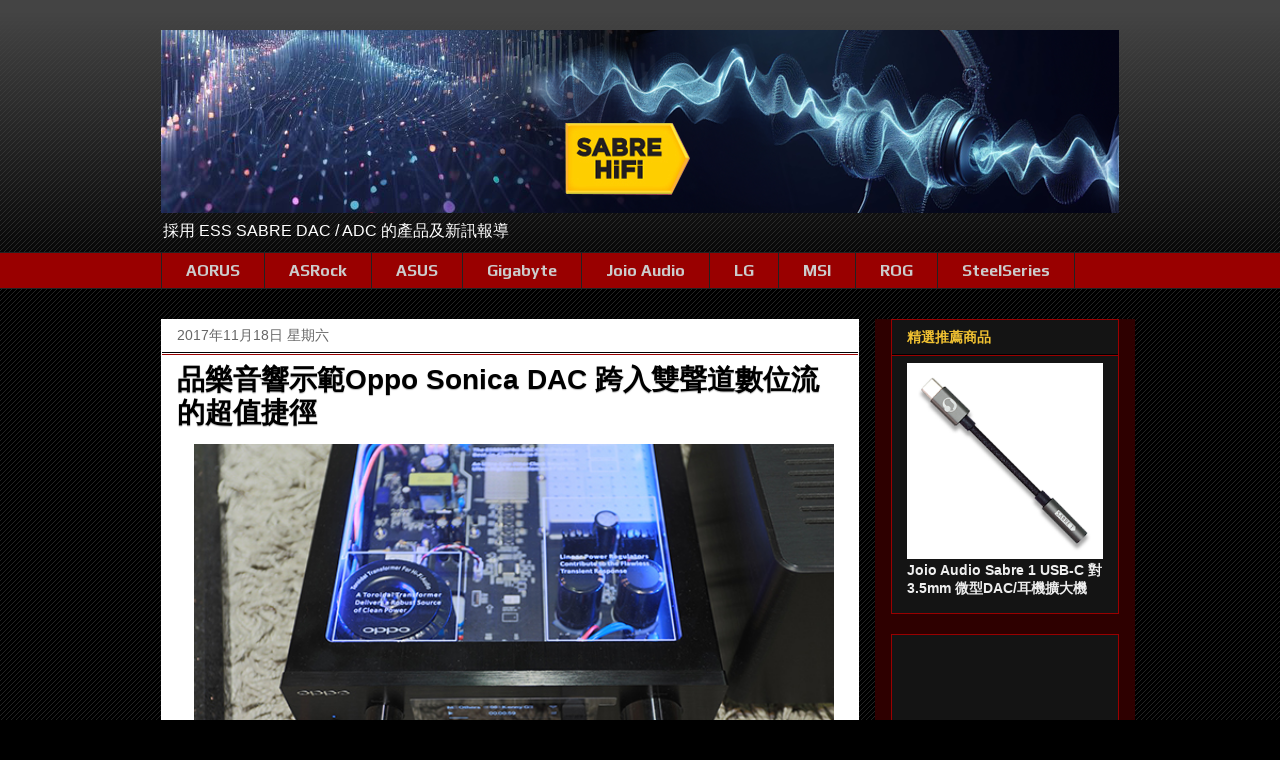

--- FILE ---
content_type: text/html; charset=UTF-8
request_url: https://www.sabrehifi.com/2017/11/oppo-sonica-dac-demo.html
body_size: 31071
content:
<!DOCTYPE html>
<html class='v2' dir='ltr' xmlns='http://www.w3.org/1999/xhtml' xmlns:b='http://www.google.com/2005/gml/b' xmlns:data='http://www.google.com/2005/gml/data' xmlns:expr='http://www.google.com/2005/gml/expr'>
<head>
<link href='https://www.blogger.com/static/v1/widgets/335934321-css_bundle_v2.css' rel='stylesheet' type='text/css'/>
<script async='async' src='//pagead2.googlesyndication.com/pagead/js/adsbygoogle.js'></script>
<script>
     (adsbygoogle = window.adsbygoogle || []).push({
          google_ad_client: "ca-pub-8168015666140714",
          enable_page_level_ads: true
     });
	</script>
<script async='async' src='//pagead2.googlesyndication.com/pagead/js/adsbygoogle.js'></script>
<script> (adsbygoogle = window.adsbygoogle || []).push({ google_ad_client: "ca-pub-8168015666140714", enable_page_level_ads: true }); </script>
<!-- Global site tag (gtag.js) - Google Analytics -->
<script async='async' src='https://www.googletagmanager.com/gtag/js?id=UA-91824532-1'></script>
<script>
  		window.dataLayer = window.dataLayer || [];
  		function gtag(){dataLayer.push(arguments);}
  		gtag('js', new Date());
  		gtag('config', 'UA-91824532-1');
	</script>
<meta content='width=device-width, initial-scale=1' name='viewport'/>
<meta content='width=1100' name='viewport'/>
<meta content='採用 ESS SABRE DAC/ADC 的產品及新訊報導' name='description'/>
<meta content='HiFi,Hi-Fi,ESS Tech,SABRE,DAC,ADC,Headphone,Audiophile,Stereo,音響,發燒友,耳機,數位流,ESS DAC,DAP,數位類比轉換器,USB DAC,CDP,播放器,串流音樂,擴大機,放大器,數位音樂,Hi-Res,高音質,Quad DAC' name='keywords'/>
<meta content='https://blogger.googleusercontent.com/img/b/R29vZ2xl/AVvXsEh00o74AnJQjWzTt6o1gK3EV75vB5t9ZxSxfioRldnBybMHAhI-8w5QSawGZH3rLVszfuzpcgov3R14pxBEwRFXL0ZxqPALgWI6NiHRM1zDJvBC2oEiHS5c7BF66Z4Jwi_A4whazIJqsQ/s1600-r/SABRE_HiFi-ESS-Technology.png' name='og:image'/>
<meta content='text/html; charset=UTF-8' http-equiv='Content-Type'/>
<meta content='blogger' name='generator'/>
<link href='https://www.sabrehifi.com/favicon.ico' rel='icon' type='image/x-icon'/>
<link href='https://www.sabrehifi.com/2017/11/oppo-sonica-dac-demo.html' rel='canonical'/>
<link rel="alternate" type="application/atom+xml" title="SABRE HiFi 要聽就聽最好的!! - Atom" href="https://www.sabrehifi.com/feeds/posts/default" />
<link rel="alternate" type="application/rss+xml" title="SABRE HiFi 要聽就聽最好的!! - RSS" href="https://www.sabrehifi.com/feeds/posts/default?alt=rss" />
<link rel="service.post" type="application/atom+xml" title="SABRE HiFi 要聽就聽最好的!! - Atom" href="https://www.blogger.com/feeds/6999289827608749907/posts/default" />

<link rel="alternate" type="application/atom+xml" title="SABRE HiFi 要聽就聽最好的!! - Atom" href="https://www.sabrehifi.com/feeds/2832082169242804747/comments/default" />
<!--Can't find substitution for tag [blog.ieCssRetrofitLinks]-->
<link href='https://blogger.googleusercontent.com/img/b/R29vZ2xl/AVvXsEgzEFA1z25xwi2JNMt6M0lxyx1EM2CSNOS2vdiemNq1X74CGb7dlzFcYlU-DeEzrXGnWmUVrVawwz17klw1j348TwejmMSpI-JzdSAE3QY6tsHqfJgeNK15KHKzsZi7LqUfgZb7M7705FE/s640/oppo-sonica-dac-00.jpg' rel='image_src'/>
<meta content='https://www.sabrehifi.com/2017/11/oppo-sonica-dac-demo.html' property='og:url'/>
<meta content='品樂音響示範Oppo Sonica DAC 跨入雙聲道數位流的超值捷徑' property='og:title'/>
<meta content='  現在是Hi-Res音檔的時代。在2009年，市面上開始出現48kHz、96kHz、192kHz/24 bits的取樣率無損Hi-Res音檔，發展至今日，DXD、DSD音檔俯拾即是，此外，除了本土的KKbox外，Spotify、Apple Music等網路音樂平台也陸續進軍台灣...' property='og:description'/>
<meta content='https://blogger.googleusercontent.com/img/b/R29vZ2xl/AVvXsEgzEFA1z25xwi2JNMt6M0lxyx1EM2CSNOS2vdiemNq1X74CGb7dlzFcYlU-DeEzrXGnWmUVrVawwz17klw1j348TwejmMSpI-JzdSAE3QY6tsHqfJgeNK15KHKzsZi7LqUfgZb7M7705FE/w1200-h630-p-k-no-nu/oppo-sonica-dac-00.jpg' property='og:image'/>
<title>SABRE HiFi 要聽就聽最好的!!: 品樂音響示範Oppo Sonica DAC 跨入雙聲道數位流的超值捷徑</title>
<style type='text/css'>@font-face{font-family:'Open Sans';font-style:normal;font-weight:700;font-stretch:100%;font-display:swap;src:url(//fonts.gstatic.com/s/opensans/v44/memSYaGs126MiZpBA-UvWbX2vVnXBbObj2OVZyOOSr4dVJWUgsg-1x4taVIUwaEQbjB_mQ.woff2)format('woff2');unicode-range:U+0460-052F,U+1C80-1C8A,U+20B4,U+2DE0-2DFF,U+A640-A69F,U+FE2E-FE2F;}@font-face{font-family:'Open Sans';font-style:normal;font-weight:700;font-stretch:100%;font-display:swap;src:url(//fonts.gstatic.com/s/opensans/v44/memSYaGs126MiZpBA-UvWbX2vVnXBbObj2OVZyOOSr4dVJWUgsg-1x4kaVIUwaEQbjB_mQ.woff2)format('woff2');unicode-range:U+0301,U+0400-045F,U+0490-0491,U+04B0-04B1,U+2116;}@font-face{font-family:'Open Sans';font-style:normal;font-weight:700;font-stretch:100%;font-display:swap;src:url(//fonts.gstatic.com/s/opensans/v44/memSYaGs126MiZpBA-UvWbX2vVnXBbObj2OVZyOOSr4dVJWUgsg-1x4saVIUwaEQbjB_mQ.woff2)format('woff2');unicode-range:U+1F00-1FFF;}@font-face{font-family:'Open Sans';font-style:normal;font-weight:700;font-stretch:100%;font-display:swap;src:url(//fonts.gstatic.com/s/opensans/v44/memSYaGs126MiZpBA-UvWbX2vVnXBbObj2OVZyOOSr4dVJWUgsg-1x4jaVIUwaEQbjB_mQ.woff2)format('woff2');unicode-range:U+0370-0377,U+037A-037F,U+0384-038A,U+038C,U+038E-03A1,U+03A3-03FF;}@font-face{font-family:'Open Sans';font-style:normal;font-weight:700;font-stretch:100%;font-display:swap;src:url(//fonts.gstatic.com/s/opensans/v44/memSYaGs126MiZpBA-UvWbX2vVnXBbObj2OVZyOOSr4dVJWUgsg-1x4iaVIUwaEQbjB_mQ.woff2)format('woff2');unicode-range:U+0307-0308,U+0590-05FF,U+200C-2010,U+20AA,U+25CC,U+FB1D-FB4F;}@font-face{font-family:'Open Sans';font-style:normal;font-weight:700;font-stretch:100%;font-display:swap;src:url(//fonts.gstatic.com/s/opensans/v44/memSYaGs126MiZpBA-UvWbX2vVnXBbObj2OVZyOOSr4dVJWUgsg-1x5caVIUwaEQbjB_mQ.woff2)format('woff2');unicode-range:U+0302-0303,U+0305,U+0307-0308,U+0310,U+0312,U+0315,U+031A,U+0326-0327,U+032C,U+032F-0330,U+0332-0333,U+0338,U+033A,U+0346,U+034D,U+0391-03A1,U+03A3-03A9,U+03B1-03C9,U+03D1,U+03D5-03D6,U+03F0-03F1,U+03F4-03F5,U+2016-2017,U+2034-2038,U+203C,U+2040,U+2043,U+2047,U+2050,U+2057,U+205F,U+2070-2071,U+2074-208E,U+2090-209C,U+20D0-20DC,U+20E1,U+20E5-20EF,U+2100-2112,U+2114-2115,U+2117-2121,U+2123-214F,U+2190,U+2192,U+2194-21AE,U+21B0-21E5,U+21F1-21F2,U+21F4-2211,U+2213-2214,U+2216-22FF,U+2308-230B,U+2310,U+2319,U+231C-2321,U+2336-237A,U+237C,U+2395,U+239B-23B7,U+23D0,U+23DC-23E1,U+2474-2475,U+25AF,U+25B3,U+25B7,U+25BD,U+25C1,U+25CA,U+25CC,U+25FB,U+266D-266F,U+27C0-27FF,U+2900-2AFF,U+2B0E-2B11,U+2B30-2B4C,U+2BFE,U+3030,U+FF5B,U+FF5D,U+1D400-1D7FF,U+1EE00-1EEFF;}@font-face{font-family:'Open Sans';font-style:normal;font-weight:700;font-stretch:100%;font-display:swap;src:url(//fonts.gstatic.com/s/opensans/v44/memSYaGs126MiZpBA-UvWbX2vVnXBbObj2OVZyOOSr4dVJWUgsg-1x5OaVIUwaEQbjB_mQ.woff2)format('woff2');unicode-range:U+0001-000C,U+000E-001F,U+007F-009F,U+20DD-20E0,U+20E2-20E4,U+2150-218F,U+2190,U+2192,U+2194-2199,U+21AF,U+21E6-21F0,U+21F3,U+2218-2219,U+2299,U+22C4-22C6,U+2300-243F,U+2440-244A,U+2460-24FF,U+25A0-27BF,U+2800-28FF,U+2921-2922,U+2981,U+29BF,U+29EB,U+2B00-2BFF,U+4DC0-4DFF,U+FFF9-FFFB,U+10140-1018E,U+10190-1019C,U+101A0,U+101D0-101FD,U+102E0-102FB,U+10E60-10E7E,U+1D2C0-1D2D3,U+1D2E0-1D37F,U+1F000-1F0FF,U+1F100-1F1AD,U+1F1E6-1F1FF,U+1F30D-1F30F,U+1F315,U+1F31C,U+1F31E,U+1F320-1F32C,U+1F336,U+1F378,U+1F37D,U+1F382,U+1F393-1F39F,U+1F3A7-1F3A8,U+1F3AC-1F3AF,U+1F3C2,U+1F3C4-1F3C6,U+1F3CA-1F3CE,U+1F3D4-1F3E0,U+1F3ED,U+1F3F1-1F3F3,U+1F3F5-1F3F7,U+1F408,U+1F415,U+1F41F,U+1F426,U+1F43F,U+1F441-1F442,U+1F444,U+1F446-1F449,U+1F44C-1F44E,U+1F453,U+1F46A,U+1F47D,U+1F4A3,U+1F4B0,U+1F4B3,U+1F4B9,U+1F4BB,U+1F4BF,U+1F4C8-1F4CB,U+1F4D6,U+1F4DA,U+1F4DF,U+1F4E3-1F4E6,U+1F4EA-1F4ED,U+1F4F7,U+1F4F9-1F4FB,U+1F4FD-1F4FE,U+1F503,U+1F507-1F50B,U+1F50D,U+1F512-1F513,U+1F53E-1F54A,U+1F54F-1F5FA,U+1F610,U+1F650-1F67F,U+1F687,U+1F68D,U+1F691,U+1F694,U+1F698,U+1F6AD,U+1F6B2,U+1F6B9-1F6BA,U+1F6BC,U+1F6C6-1F6CF,U+1F6D3-1F6D7,U+1F6E0-1F6EA,U+1F6F0-1F6F3,U+1F6F7-1F6FC,U+1F700-1F7FF,U+1F800-1F80B,U+1F810-1F847,U+1F850-1F859,U+1F860-1F887,U+1F890-1F8AD,U+1F8B0-1F8BB,U+1F8C0-1F8C1,U+1F900-1F90B,U+1F93B,U+1F946,U+1F984,U+1F996,U+1F9E9,U+1FA00-1FA6F,U+1FA70-1FA7C,U+1FA80-1FA89,U+1FA8F-1FAC6,U+1FACE-1FADC,U+1FADF-1FAE9,U+1FAF0-1FAF8,U+1FB00-1FBFF;}@font-face{font-family:'Open Sans';font-style:normal;font-weight:700;font-stretch:100%;font-display:swap;src:url(//fonts.gstatic.com/s/opensans/v44/memSYaGs126MiZpBA-UvWbX2vVnXBbObj2OVZyOOSr4dVJWUgsg-1x4vaVIUwaEQbjB_mQ.woff2)format('woff2');unicode-range:U+0102-0103,U+0110-0111,U+0128-0129,U+0168-0169,U+01A0-01A1,U+01AF-01B0,U+0300-0301,U+0303-0304,U+0308-0309,U+0323,U+0329,U+1EA0-1EF9,U+20AB;}@font-face{font-family:'Open Sans';font-style:normal;font-weight:700;font-stretch:100%;font-display:swap;src:url(//fonts.gstatic.com/s/opensans/v44/memSYaGs126MiZpBA-UvWbX2vVnXBbObj2OVZyOOSr4dVJWUgsg-1x4uaVIUwaEQbjB_mQ.woff2)format('woff2');unicode-range:U+0100-02BA,U+02BD-02C5,U+02C7-02CC,U+02CE-02D7,U+02DD-02FF,U+0304,U+0308,U+0329,U+1D00-1DBF,U+1E00-1E9F,U+1EF2-1EFF,U+2020,U+20A0-20AB,U+20AD-20C0,U+2113,U+2C60-2C7F,U+A720-A7FF;}@font-face{font-family:'Open Sans';font-style:normal;font-weight:700;font-stretch:100%;font-display:swap;src:url(//fonts.gstatic.com/s/opensans/v44/memSYaGs126MiZpBA-UvWbX2vVnXBbObj2OVZyOOSr4dVJWUgsg-1x4gaVIUwaEQbjA.woff2)format('woff2');unicode-range:U+0000-00FF,U+0131,U+0152-0153,U+02BB-02BC,U+02C6,U+02DA,U+02DC,U+0304,U+0308,U+0329,U+2000-206F,U+20AC,U+2122,U+2191,U+2193,U+2212,U+2215,U+FEFF,U+FFFD;}@font-face{font-family:'Play';font-style:normal;font-weight:700;font-display:swap;src:url(//fonts.gstatic.com/s/play/v21/6ae84K2oVqwItm4TCp0y2lvQNTIQoQ.woff2)format('woff2');unicode-range:U+0460-052F,U+1C80-1C8A,U+20B4,U+2DE0-2DFF,U+A640-A69F,U+FE2E-FE2F;}@font-face{font-family:'Play';font-style:normal;font-weight:700;font-display:swap;src:url(//fonts.gstatic.com/s/play/v21/6ae84K2oVqwItm4TCpQy2lvQNTIQoQ.woff2)format('woff2');unicode-range:U+0301,U+0400-045F,U+0490-0491,U+04B0-04B1,U+2116;}@font-face{font-family:'Play';font-style:normal;font-weight:700;font-display:swap;src:url(//fonts.gstatic.com/s/play/v21/6ae84K2oVqwItm4TCpMy2lvQNTIQoQ.woff2)format('woff2');unicode-range:U+0370-0377,U+037A-037F,U+0384-038A,U+038C,U+038E-03A1,U+03A3-03FF;}@font-face{font-family:'Play';font-style:normal;font-weight:700;font-display:swap;src:url(//fonts.gstatic.com/s/play/v21/6ae84K2oVqwItm4TCp8y2lvQNTIQoQ.woff2)format('woff2');unicode-range:U+0102-0103,U+0110-0111,U+0128-0129,U+0168-0169,U+01A0-01A1,U+01AF-01B0,U+0300-0301,U+0303-0304,U+0308-0309,U+0323,U+0329,U+1EA0-1EF9,U+20AB;}@font-face{font-family:'Play';font-style:normal;font-weight:700;font-display:swap;src:url(//fonts.gstatic.com/s/play/v21/6ae84K2oVqwItm4TCp4y2lvQNTIQoQ.woff2)format('woff2');unicode-range:U+0100-02BA,U+02BD-02C5,U+02C7-02CC,U+02CE-02D7,U+02DD-02FF,U+0304,U+0308,U+0329,U+1D00-1DBF,U+1E00-1E9F,U+1EF2-1EFF,U+2020,U+20A0-20AB,U+20AD-20C0,U+2113,U+2C60-2C7F,U+A720-A7FF;}@font-face{font-family:'Play';font-style:normal;font-weight:700;font-display:swap;src:url(//fonts.gstatic.com/s/play/v21/6ae84K2oVqwItm4TCpAy2lvQNTI.woff2)format('woff2');unicode-range:U+0000-00FF,U+0131,U+0152-0153,U+02BB-02BC,U+02C6,U+02DA,U+02DC,U+0304,U+0308,U+0329,U+2000-206F,U+20AC,U+2122,U+2191,U+2193,U+2212,U+2215,U+FEFF,U+FFFD;}</style>
<style id='page-skin-1' type='text/css'><!--
/*
-----------------------------------------------
Blogger Template Style
Name:     Awesome Inc.
Designer: Tina Chen
URL:      tinachen.org
----------------------------------------------- */
/* Variable definitions
====================
<Variable name="keycolor" description="Main Color" type="color" default="#ffffff"/>
<Group description="Page" selector="body">
<Variable name="body.font" description="Font" type="font"
default="normal normal 13px Arial, Tahoma, Helvetica, FreeSans, sans-serif"/>
<Variable name="body.background.color" description="Background Color" type="color" default="#000000"/>
<Variable name="body.text.color" description="Text Color" type="color" default="#ffffff"/>
</Group>
<Group description="Links" selector=".main-inner">
<Variable name="link.color" description="Link Color" type="color" default="#888888"/>
<Variable name="link.visited.color" description="Visited Color" type="color" default="#444444"/>
<Variable name="link.hover.color" description="Hover Color" type="color" default="#cccccc"/>
</Group>
<Group description="Blog Title" selector=".header h1">
<Variable name="header.font" description="Title Font" type="font"
default="normal bold 40px Arial, Tahoma, Helvetica, FreeSans, sans-serif"/>
<Variable name="header.text.color" description="Title Color" type="color" default="#444444" />
<Variable name="header.background.color" description="Header Background" type="color" default="transparent" />
</Group>
<Group description="Blog Description" selector=".header .description">
<Variable name="description.font" description="Font" type="font"
default="normal normal 14px Arial, Tahoma, Helvetica, FreeSans, sans-serif"/>
<Variable name="description.text.color" description="Text Color" type="color"
default="#444444" />
</Group>
<Group description="Tabs Text" selector=".tabs-inner .widget li a">
<Variable name="tabs.font" description="Font" type="font"
default="normal bold 14px Arial, Tahoma, Helvetica, FreeSans, sans-serif"/>
<Variable name="tabs.text.color" description="Text Color" type="color" default="#444444"/>
<Variable name="tabs.selected.text.color" description="Selected Color" type="color" default="#cccccc"/>
</Group>
<Group description="Tabs Background" selector=".tabs-outer .PageList">
<Variable name="tabs.background.color" description="Background Color" type="color" default="#141414"/>
<Variable name="tabs.selected.background.color" description="Selected Color" type="color" default="#444444"/>
<Variable name="tabs.border.color" description="Border Color" type="color" default="#990000"/>
</Group>
<Group description="Date Header" selector=".main-inner .widget h2.date-header, .main-inner .widget h2.date-header span">
<Variable name="date.font" description="Font" type="font"
default="normal normal 14px Arial, Tahoma, Helvetica, FreeSans, sans-serif"/>
<Variable name="date.text.color" description="Text Color" type="color" default="#666666"/>
<Variable name="date.border.color" description="Border Color" type="color" default="#990000"/>
</Group>
<Group description="Post Title" selector="h3.post-title, h4, h3.post-title a">
<Variable name="post.title.font" description="Font" type="font"
default="normal bold 22px 'Noto Sans TC',Arial, Tahoma, Helvetica, FreeSans, sans-serif"/>
<Variable name="post.title.text.color" description="Text Color" type="color" default="#444444"/>
</Group>
<Group description="Post Background" selector=".post">
<Variable name="post.background.color" description="Background Color" type="color" default="#141414" />
<Variable name="post.border.color" description="Border Color" type="color" default="#990000" />
<Variable name="post.border.bevel.color" description="Bevel Color" type="color" default="#990000"/>
</Group>
<Group description="Gadget Title" selector="h2">
<Variable name="widget.title.font" description="Font" type="font"
default="normal bold 14px Arial, Tahoma, Helvetica, FreeSans, sans-serif"/>
<Variable name="widget.title.text.color" description="Text Color" type="color" default="#444444"/>
</Group>
<Group description="Gadget Text" selector=".sidebar .widget">
<Variable name="widget.font" description="Font" type="font"
default="normal normal 14px Arial, Tahoma, Helvetica, FreeSans, sans-serif"/>
<Variable name="widget.text.color" description="Text Color" type="color" default="#444444"/>
<Variable name="widget.alternate.text.color" description="Alternate Color" type="color" default="#666666"/>
</Group>
<Group description="Gadget Links" selector=".sidebar .widget">
<Variable name="widget.link.color" description="Link Color" type="color" default="#888888"/>
<Variable name="widget.link.visited.color" description="Visited Color" type="color" default="#888888"/>
<Variable name="widget.link.hover.color" description="Hover Color" type="color" default="#cccccc"/>
</Group>
<Group description="Gadget Background" selector=".sidebar .widget">
<Variable name="widget.background.color" description="Background Color" type="color" default="#141414"/>
<Variable name="widget.border.color" description="Border Color" type="color" default="#222222"/>
<Variable name="widget.border.bevel.color" description="Bevel Color" type="color" default="#000000"/>
</Group>
<Group description="Sidebar Background" selector=".column-left-inner .column-right-inner">
<Variable name="widget.outer.background.color" description="Background Color" type="color" default="transparent" />
</Group>
<Group description="Images" selector=".main-inner">
<Variable name="image.background.color" description="Background Color" type="color" default="transparent"/>
<Variable name="image.border.color" description="Border Color" type="color" default="transparent"/>
</Group>
<Group description="Feed" selector=".blog-feeds">
<Variable name="feed.text.color" description="Text Color" type="color" default="#444444"/>
</Group>
<Group description="Feed Links" selector=".blog-feeds">
<Variable name="feed.link.color" description="Link Color" type="color" default="#888888"/>
<Variable name="feed.link.visited.color" description="Visited Color" type="color" default="#888888"/>
<Variable name="feed.link.hover.color" description="Hover Color" type="color" default="#cccccc"/>
</Group>
<Group description="Pager" selector=".blog-pager">
<Variable name="pager.background.color" description="Background Color" type="color" default="#ffffff" />
</Group>
<Group description="Footer" selector=".footer-outer">
<Variable name="footer.background.color" description="Background Color" type="color" default="#141414" />
<Variable name="footer.text.color" description="Text Color" type="color" default="#444444" />
</Group>
<Variable name="title.shadow.spread" description="Title Shadow" type="length" default="-1px" min="-1px" max="100px"/>
<Variable name="body.background" description="Body Background" type="background"
color="#000000"
default="$(color) none repeat scroll top left"/>
<Variable name="body.background.gradient.cap" description="Body Gradient Cap" type="url"
default="none"/>
<Variable name="body.background.size" description="Body Background Size" type="string" default="auto"/>
<Variable name="tabs.background.gradient" description="Tabs Background Gradient" type="url"
default="none"/>
<Variable name="header.background.gradient" description="Header Background Gradient" type="url" default="none" />
<Variable name="header.padding.top" description="Header Top Padding" type="length" default="22px" min="0" max="100px"/>
<Variable name="header.margin.top" description="Header Top Margin" type="length" default="0" min="0" max="100px"/>
<Variable name="header.margin.bottom" description="Header Bottom Margin" type="length" default="0" min="0" max="100px"/>
<Variable name="widget.padding.top" description="Widget Padding Top" type="length" default="8px" min="0" max="20px"/>
<Variable name="widget.padding.side" description="Widget Padding Side" type="length" default="15px" min="0" max="100px"/>
<Variable name="widget.outer.margin.top" description="Widget Top Margin" type="length" default="0" min="0" max="100px"/>
<Variable name="widget.outer.background.gradient" description="Gradient" type="url" default="none" />
<Variable name="widget.border.radius" description="Gadget Border Radius" type="length" default="0" min="0" max="100px"/>
<Variable name="outer.shadow.spread" description="Outer Shadow Size" type="length" default="0" min="0" max="100px"/>
<Variable name="date.header.border.radius.top" description="Date Header Border Radius Top" type="length" default="0" min="0" max="100px"/>
<Variable name="date.header.position" description="Date Header Position" type="length" default="15px" min="0" max="100px"/>
<Variable name="date.space" description="Date Space" type="length" default="30px" min="0" max="100px"/>
<Variable name="date.position" description="Date Float" type="string" default="static" />
<Variable name="date.padding.bottom" description="Date Padding Bottom" type="length" default="0" min="0" max="100px"/>
<Variable name="date.border.size" description="Date Border Size" type="length" default="0" min="0" max="10px"/>
<Variable name="date.background" description="Date Background" type="background" color="transparent"
default="$(color) none no-repeat scroll top left" />
<Variable name="date.first.border.radius.top" description="Date First top radius" type="length" default="0" min="0" max="100px"/>
<Variable name="date.last.space.bottom" description="Date Last Space Bottom" type="length"
default="20px" min="0" max="100px"/>
<Variable name="date.last.border.radius.bottom" description="Date Last bottom radius" type="length" default="0" min="0" max="100px"/>
<Variable name="post.first.padding.top" description="First Post Padding Top" type="length" default="0" min="0" max="100px"/>
<Variable name="image.shadow.spread" description="Image Shadow Size" type="length" default="0" min="0" max="100px"/>
<Variable name="image.border.radius" description="Image Border Radius" type="length" default="0" min="0" max="100px"/>
<Variable name="separator.outdent" description="Separator Outdent" type="length" default="15px" min="0" max="100px"/>
<Variable name="title.separator.border.size" description="Widget Title Border Size" type="length" default="1px" min="0" max="10px"/>
<Variable name="list.separator.border.size" description="List Separator Border Size" type="length" default="1px" min="0" max="10px"/>
<Variable name="shadow.spread" description="Shadow Size" type="length" default="0" min="0" max="100px"/>
<Variable name="startSide" description="Side where text starts in blog language" type="automatic" default="left"/>
<Variable name="endSide" description="Side where text ends in blog language" type="automatic" default="right"/>
<Variable name="date.side" description="Side where date header is placed" type="string" default="right"/>
<Variable name="pager.border.radius.top" description="Pager Border Top Radius" type="length" default="0" min="0" max="100px"/>
<Variable name="pager.space.top" description="Pager Top Space" type="length" default="1em" min="0" max="20em"/>
<Variable name="footer.background.gradient" description="Background Gradient" type="url" default="none" />
<Variable name="mobile.background.size" description="Mobile Background Size" type="string"
default="auto"/>
<Variable name="mobile.background.overlay" description="Mobile Background Overlay" type="string"
default="transparent none repeat scroll top left"/>
<Variable name="mobile.button.color" description="Mobile Button Color" type="color" default="#ffffff" />
*/
/* Content
----------------------------------------------- */
body {
font: normal normal 14px Arial, Tahoma, Helvetica, FreeSans, sans-serif;
color: #444444;
background: #000000 url(//www.blogblog.com/1kt/awesomeinc/body_background_dark.png) repeat scroll top left;
}
html body .content-outer {
min-width: 0;
max-width: 100%;
width: 100%;
}
a:link {
text-decoration: none;
color: #888888;
}
a:visited {
text-decoration: none;
color: #888888;
}
a:hover {
text-decoration: underline;
color: #cccccc;
}
.body-fauxcolumn-outer .cap-top {
position: absolute;
z-index: 1;
height: 276px;
width: 100%;
background: transparent url(//www.blogblog.com/1kt/awesomeinc/body_gradient_dark.png) repeat-x scroll top left;
_background-image: none;
}
/* Columns
----------------------------------------------- */
.content-inner {
padding: 0;
}
.header-inner .section {
margin: 0 16px;
}
.tabs-inner .section {
margin: 0 16px;
}
.main-inner {
padding-top: 30px;
}
.main-inner .column-center-inner,
.main-inner .column-left-inner,
.main-inner .column-right-inner {
padding: 0 5px;
}
*+html body .main-inner .column-center-inner {
margin-top: -30px;
}
#layout .main-inner .column-center-inner {
margin-top: 0;
}
/* Header
----------------------------------------------- */
.header-outer {
margin: 0 0 0 0;
background: transparent none repeat scroll 0 0;
}
.Header h1 {
font: normal bold 40px Arial, Tahoma, Helvetica, FreeSans, sans-serif;
color: #444444;
text-shadow: 0 0 -1px #000000;
}
.Header h1 a {
color: #444444;
}
.Header .description {
font: normal normal 16px Arial, Tahoma, Helvetica, FreeSans, sans-serif;
color: #ffffff;
}
.header-inner .Header .titlewrapper,
.header-inner .Header .descriptionwrapper {
padding-left: 0;
padding-right: 0;
margin-bottom: 0;
}
.header-inner .Header .titlewrapper {
padding-top: 22px;
}
/* Tabs
----------------------------------------------- */
.tabs-outer {
overflow: hidden;
position: relative;
background: #990000 none repeat scroll 0 0;
}
#layout .tabs-outer {
overflow: visible;
}
.tabs-cap-top, .tabs-cap-bottom {
position: absolute;
width: 100%;
border-top: 1px solid #222222;
}
.tabs-cap-bottom {
bottom: 0;
}
.tabs-inner .widget li a {
display: inline-block;
margin: 0;
padding: .6em 1.5em;
font: normal bold 16px Play;
color: #cccccc;
border-top: 1px solid #222222;
border-bottom: 1px solid #222222;
border-left: 1px solid #222222;
height: 16px;
line-height: 16px;
}
.tabs-inner .widget li:last-child a {
border-right: 1px solid #222222;
}
.tabs-inner .widget li.selected a, .tabs-inner .widget li a:hover {
background: #444444 none repeat-x scroll 0 -100px;
color: #cccccc;
font-size: 14px;
}
/* Headings
----------------------------------------------- */
h2 {
font: normal bold 14px Arial, Tahoma, Helvetica, FreeSans, sans-serif;
color: #f1c232;
}
/* Widgets
----------------------------------------------- */
.main-inner .section {
margin: 0 27px;
padding: 0;
}
.main-inner .column-left-outer,
.main-inner .column-right-outer {
margin-top: 0;
}
#layout .main-inner .column-left-outer,
#layout .main-inner .column-right-outer {
margin-top: 0;
}
.main-inner .column-left-inner,
.main-inner .column-right-inner {
background: #2e0000 none repeat 0 0;
-moz-box-shadow: 0 0 0 rgba(0, 0, 0, .2);
-webkit-box-shadow: 0 0 0 rgba(0, 0, 0, .2);
-goog-ms-box-shadow: 0 0 0 rgba(0, 0, 0, .2);
box-shadow: 0 0 0 rgba(0, 0, 0, .2);
-moz-border-radius: 0;
-webkit-border-radius: 0;
-goog-ms-border-radius: 0;
border-radius: 0;
}
#layout .main-inner .column-left-inner,
#layout .main-inner .column-right-inner {
margin-top: 0;
}
.sidebar .widget {
font: normal bold 14px Arial, Tahoma, Helvetica, FreeSans, sans-serif;
color: #eeeeee;
}
.sidebar .widget a:link {
color: #888888;
}
.sidebar .widget a:visited {
color: #888888;
}
.sidebar .widget a:hover {
color: #f1c232;
}
.sidebar .widget h2 {
text-shadow: 0 0 -1px #000000;
}
.main-inner .widget {
background-color: #141414;
border: 1px solid #990000;
padding: 0 15px 15px;
margin: 20px -16px;
-moz-box-shadow: 0 0 0 rgba(0, 0, 0, .2);
-webkit-box-shadow: 0 0 0 rgba(0, 0, 0, .2);
-goog-ms-box-shadow: 0 0 0 rgba(0, 0, 0, .2);
box-shadow: 0 0 0 rgba(0, 0, 0, .2);
-moz-border-radius: 0;
-webkit-border-radius: 0;
-goog-ms-border-radius: 0;
border-radius: 0;
}
.main-inner .widget h2 {
margin: 0 -15px;
padding: .6em 15px .5em;
border-bottom: 1px solid #000000;
}
.footer-inner .widget h2 {
padding: 0 0 .4em;
border-bottom: 1px solid #000000;
}
.main-inner .widget h2 + div, .footer-inner .widget h2 + div {
border-top: 1px solid #990000;
padding-top: 8px;
}
.main-inner .widget .widget-content {
margin: 0 -15px;
padding: 7px 15px 0;
}
.main-inner .widget ul, .main-inner .widget #ArchiveList ul.flat {
margin: -8px -15px 0;
padding: 0;
list-style: none;
}
.main-inner .widget #ArchiveList {
margin: -8px 0 0;
}
.main-inner .widget ul li, .main-inner .widget #ArchiveList ul.flat li {
padding: .5em 15px;
text-indent: 0;
color: #666666;
border-top: 1px solid #990000;
border-bottom: 1px solid #000000;
}
.main-inner .widget #ArchiveList ul li {
padding-top: .25em;
padding-bottom: .25em;
}
.main-inner .widget ul li:first-child, .main-inner .widget #ArchiveList ul.flat li:first-child {
border-top: none;
}
.main-inner .widget ul li:last-child, .main-inner .widget #ArchiveList ul.flat li:last-child {
border-bottom: none;
}
.post-body {
position: relative;
}
.main-inner .widget .post-body ul {
padding: 0 2.5em;
margin: .5em 0;
list-style: disc;
}
.main-inner .widget .post-body ul li {
padding: 0.25em 0;
margin-bottom: .25em;
color: #444444;
border: none;
}
.footer-inner .widget ul {
padding: 0;
list-style: none;
}
.widget .zippy {
color: #666666;
}
/* Posts
----------------------------------------------- */
body .main-inner .Blog {
padding: 0;
margin-bottom: 1em;
background-color: transparent;
border: none;
-moz-box-shadow: 0 0 0 rgba(0, 0, 0, 0);
-webkit-box-shadow: 0 0 0 rgba(0, 0, 0, 0);
-goog-ms-box-shadow: 0 0 0 rgba(0, 0, 0, 0);
box-shadow: 0 0 0 rgba(0, 0, 0, 0);
}
.main-inner .section:last-child .Blog:last-child {
padding: 0;
margin-bottom: 1em;
}
.main-inner .widget h2.date-header {
margin: 0 -15px 1px;
padding: 0 0 0 0;
font: normal normal 14px Arial, Tahoma, Helvetica, FreeSans, sans-serif;
color: #666666;
background: transparent none no-repeat scroll top left;
border-top: 0 solid #222222;
border-bottom: 1px solid #000000;
-moz-border-radius-topleft: 0;
-moz-border-radius-topright: 0;
-webkit-border-top-left-radius: 0;
-webkit-border-top-right-radius: 0;
border-top-left-radius: 0;
border-top-right-radius: 0;
position: static;
bottom: 100%;
right: 15px;
text-shadow: 0 0 -1px #000000;
}
.main-inner .widget h2.date-header span {
font: normal normal 14px Arial, Tahoma, Helvetica, FreeSans, sans-serif;
display: block;
padding: .5em 15px;
border-left: 0 solid #222222;
border-right: 0 solid #222222;
}
.date-outer {
position: relative;
margin: 30px 0 20px;
padding: 0 15px;
background-color: #ffffff;
border: 1px solid #ffffff;
-moz-box-shadow: 0 0 0 rgba(0, 0, 0, .2);
-webkit-box-shadow: 0 0 0 rgba(0, 0, 0, .2);
-goog-ms-box-shadow: 0 0 0 rgba(0, 0, 0, .2);
box-shadow: 0 0 0 rgba(0, 0, 0, .2);
-moz-border-radius: 0;
-webkit-border-radius: 0;
-goog-ms-border-radius: 0;
border-radius: 0;
}
.date-outer:first-child {
margin-top: 0;
}
.date-outer:last-child {
margin-bottom: 20px;
-moz-border-radius-bottomleft: 0;
-moz-border-radius-bottomright: 0;
-webkit-border-bottom-left-radius: 0;
-webkit-border-bottom-right-radius: 0;
-goog-ms-border-bottom-left-radius: 0;
-goog-ms-border-bottom-right-radius: 0;
border-bottom-left-radius: 0;
border-bottom-right-radius: 0;
}
.date-posts {
margin: 0 -15px;
padding: 0 15px;
clear: both;
}
.post-outer, .inline-ad {
border-top: 1px solid #ffffff;
margin: 0 -15px;
padding: 15px 15px;
}
.post-outer {
padding-bottom: 10px;
}
.post-outer:first-child {
padding-top: 0;
border-top: none;
}
.post-outer:last-child, .inline-ad:last-child {
border-bottom: none;
}
.post-body {
position: relative;
}
.post-body img {
padding: 0px;
background: #ffffff;
border: 1px solid transparent;
-moz-box-shadow: 0 0 0 rgba(0, 0, 0, .2);
-webkit-box-shadow: 0 0 0 rgba(0, 0, 0, .2);
box-shadow: 0 0 0 rgba(0, 0, 0, .2);
-moz-border-radius: 0;
-webkit-border-radius: 0;
border-radius: 0;
}
.post-body .tr-caption-container img {
display: block;
margin: 0 auto 0;
}
.post-body .tr-caption {
font-size: 14px;
}
h3.post-title, h4 {
font: normal bold 24px Open Sans;
color: #444444;
}
h3.post-title a {
font: normal bold 24px Open Sans;
color: #444444;
}
h3.post-title a:hover {
color: #cccccc;
text-decoration: underline;
}
.post-header {
margin: 0 0 1em;
}
.post-body {
line-height: 1.2;
}
.post-outer h2 {
color: #444444;
}
.post-footer {
margin: 1.5em 0 0;
}
#blog-pager {
padding: 15px;
font-size: 120%;
background-color: #ffffff;
border: 1px solid #990000;
-moz-box-shadow: 0 0 0 rgba(0, 0, 0, .2);
-webkit-box-shadow: 0 0 0 rgba(0, 0, 0, .2);
-goog-ms-box-shadow: 0 0 0 rgba(0, 0, 0, .2);
box-shadow: 0 0 0 rgba(0, 0, 0, .2);
-moz-border-radius: 0;
-webkit-border-radius: 0;
-goog-ms-border-radius: 0;
border-radius: 0;
-moz-border-radius-topleft: 0;
-moz-border-radius-topright: 0;
-webkit-border-top-left-radius: 0;
-webkit-border-top-right-radius: 0;
-goog-ms-border-top-left-radius: 0;
-goog-ms-border-top-right-radius: 0;
border-top-left-radius: 0;
border-top-right-radius-topright: 0;
margin-top: 1em;
}
.blog-feeds, .post-feeds {
margin: 1em 0;
text-align: center;
color: #444444;
}
.blog-feeds a, .post-feeds a {
color: #888888;
}
.blog-feeds a:visited, .post-feeds a:visited {
color: #888888;
}
.blog-feeds a:hover, .post-feeds a:hover {
color: #cccccc;
}
.post-outer .comments {
margin-top: 2em;
}
/* Comments
----------------------------------------------- */
.comments .comments-content .icon.blog-author {
background-repeat: no-repeat;
background-image: url([data-uri]);
}
.comments .comments-content .loadmore a {
border-top: 1px solid #222222;
border-bottom: 1px solid #222222;
}
.comments .continue {
border-top: 2px solid #222222;
}
/* Footer
----------------------------------------------- */
.footer-outer {
margin: -0 0 -1px;
padding: 0 0 0;
color: #444444;
overflow: hidden;
}
.footer-fauxborder-left {
border-top: 1px solid #990000;
background: #141414 none repeat scroll 0 0;
-moz-box-shadow: 0 0 0 rgba(0, 0, 0, .2);
-webkit-box-shadow: 0 0 0 rgba(0, 0, 0, .2);
-goog-ms-box-shadow: 0 0 0 rgba(0, 0, 0, .2);
box-shadow: 0 0 0 rgba(0, 0, 0, .2);
margin: 0 -0;
}
/* Mobile
----------------------------------------------- */
body.mobile {
background-size: auto;
}
.mobile .body-fauxcolumn-outer {
background: transparent none repeat scroll top left;
}
*+html body.mobile .main-inner .column-center-inner {
margin-top: 0;
}
.mobile .main-inner .widget {
padding: 0 0 15px;
}
.mobile .main-inner .widget h2 + div,
.mobile .footer-inner .widget h2 + div {
border-top: none;
padding-top: 0;
}
.mobile .footer-inner .widget h2 {
padding: 0.5em 0;
border-bottom: none;
}
.mobile .main-inner .widget .widget-content {
margin: 0;
padding: 7px 0 0;
}
.mobile .main-inner .widget ul,
.mobile .main-inner .widget #ArchiveList ul.flat {
margin: 0 -15px 0;
}
.mobile .main-inner .widget h2.date-header {
right: 0;
}
.mobile .date-header span {
padding: 0.4em 0;
}
.mobile .date-outer:first-child {
margin-bottom: 0;
border: 1px solid #ffffff;
-moz-border-radius-topleft: 0;
-moz-border-radius-topright: 0;
-webkit-border-top-left-radius: 0;
-webkit-border-top-right-radius: 0;
-goog-ms-border-top-left-radius: 0;
-goog-ms-border-top-right-radius: 0;
border-top-left-radius: 0;
border-top-right-radius: 0;
}
.mobile .date-outer {
border-color: #ffffff;
border-width: 0 1px 1px;
}
.mobile .date-outer:last-child {
margin-bottom: 0;
}
.mobile .main-inner {
padding: 0;
}
.mobile .header-inner .section {
margin: 0;
}
.mobile .post-outer, .mobile .inline-ad {
padding: 5px 0;
}
.mobile .tabs-inner .section {
margin: 0 10px;
}
.mobile .main-inner .widget h2 {
margin: 0;
padding: 0;
}
.mobile .main-inner .widget h2.date-header span {
padding: 0;
}
.mobile .main-inner .widget .widget-content {
margin: 0;
padding: 7px 0 0;
}
.mobile #blog-pager {
border: 1px solid transparent;
background: #141414 none repeat scroll 0 0;
}
.mobile .main-inner .column-left-inner,
.mobile .main-inner .column-right-inner {
background: #2e0000 none repeat 0 0;
-moz-box-shadow: none;
-webkit-box-shadow: none;
-goog-ms-box-shadow: none;
box-shadow: none;
}
.mobile .date-posts {
margin: 0;
padding: 0;
}
.mobile .footer-fauxborder-left {
margin: 0;
border-top: inherit;
}
.mobile .main-inner .section:last-child .Blog:last-child {
margin-bottom: 0;
}
.mobile-index-contents {
color: #444444;
}
.mobile .mobile-link-button {
background: #888888 none repeat scroll 0 0;
}
.mobile-link-button a:link, .mobile-link-button a:visited {
color: #ffffff;
}
.mobile .tabs-inner .PageList .widget-content {
background: transparent;
border-top: 1px solid;
border-color: #222222;
color: #cccccc;
}
.mobile .tabs-inner .PageList .widget-content .pagelist-arrow {
border-left: 1px solid #222222;
}
@import url(//fonts.googleapis.com/earlyaccess/notosanstc.css);
.post-body {
font: 16px/1.8em "Trebuchet MS","Lucida Grande","Lucida Sans Unicode","Lucida Sans",Arial,sans-serif;
letter-spacing: .04em;
text-align: justify;
}
h3.post-title, .comments h4 {
line-height: 1.2em;
font-family: "Noto Sans TC",sans-serif;
color: #000000;
font-size: 2.0em;
text-shadow: 0 1px 1px rgba(0,0,0,.3);
}
--></style>
<style id='template-skin-1' type='text/css'><!--
body {
min-width: 990px;
}
.content-outer, .content-fauxcolumn-outer, .region-inner {
min-width: 990px;
max-width: 990px;
_width: 990px;
}
.main-inner .columns {
padding-left: 0;
padding-right: 260px;
}
.main-inner .fauxcolumn-center-outer {
left: 0;
right: 260px;
/* IE6 does not respect left and right together */
_width: expression(this.parentNode.offsetWidth -
parseInt("0") -
parseInt("260px") + 'px');
}
.main-inner .fauxcolumn-left-outer {
width: 0;
}
.main-inner .fauxcolumn-right-outer {
width: 260px;
}
.main-inner .column-left-outer {
width: 0;
right: 100%;
margin-left: -0;
}
.main-inner .column-right-outer {
width: 260px;
margin-right: -260px;
}
#layout {
min-width: 0;
}
#layout .content-outer {
min-width: 0;
width: 800px;
}
#layout .region-inner {
min-width: 0;
width: auto;
}
--></style>
<script type='text/javascript'>
        (function(i,s,o,g,r,a,m){i['GoogleAnalyticsObject']=r;i[r]=i[r]||function(){
        (i[r].q=i[r].q||[]).push(arguments)},i[r].l=1*new Date();a=s.createElement(o),
        m=s.getElementsByTagName(o)[0];a.async=1;a.src=g;m.parentNode.insertBefore(a,m)
        })(window,document,'script','https://www.google-analytics.com/analytics.js','ga');
        ga('create', 'UA-91824532-1', 'auto', 'blogger');
        ga('blogger.send', 'pageview');
      </script>
<link href='https://www.blogger.com/dyn-css/authorization.css?targetBlogID=6999289827608749907&amp;zx=608d6b9c-4f11-4574-a23c-9717d3f90c11' media='none' onload='if(media!=&#39;all&#39;)media=&#39;all&#39;' rel='stylesheet'/><noscript><link href='https://www.blogger.com/dyn-css/authorization.css?targetBlogID=6999289827608749907&amp;zx=608d6b9c-4f11-4574-a23c-9717d3f90c11' rel='stylesheet'/></noscript>
<meta name='google-adsense-platform-account' content='ca-host-pub-1556223355139109'/>
<meta name='google-adsense-platform-domain' content='blogspot.com'/>

<!-- data-ad-client=ca-pub-8168015666140714 -->

</head>
<body class='loading'>
<div class='navbar no-items section' id='navbar' name='導覽列'>
</div>
<div class='body-fauxcolumns'>
<div class='fauxcolumn-outer body-fauxcolumn-outer'>
<div class='cap-top'>
<div class='cap-left'></div>
<div class='cap-right'></div>
</div>
<div class='fauxborder-left'>
<div class='fauxborder-right'></div>
<div class='fauxcolumn-inner'>
</div>
</div>
<div class='cap-bottom'>
<div class='cap-left'></div>
<div class='cap-right'></div>
</div>
</div>
</div>
<div class='content'>
<div class='content-fauxcolumns'>
<div class='fauxcolumn-outer content-fauxcolumn-outer'>
<div class='cap-top'>
<div class='cap-left'></div>
<div class='cap-right'></div>
</div>
<div class='fauxborder-left'>
<div class='fauxborder-right'></div>
<div class='fauxcolumn-inner'>
</div>
</div>
<div class='cap-bottom'>
<div class='cap-left'></div>
<div class='cap-right'></div>
</div>
</div>
</div>
<div class='content-outer'>
<div class='content-cap-top cap-top'>
<div class='cap-left'></div>
<div class='cap-right'></div>
</div>
<div class='fauxborder-left content-fauxborder-left'>
<div class='fauxborder-right content-fauxborder-right'></div>
<div class='content-inner'>
<header>
<div class='header-outer'>
<div class='header-cap-top cap-top'>
<div class='cap-left'></div>
<div class='cap-right'></div>
</div>
<div class='fauxborder-left header-fauxborder-left'>
<div class='fauxborder-right header-fauxborder-right'></div>
<div class='region-inner header-inner'>
<div class='header section' id='header' name='標頭'><div class='widget Header' data-version='1' id='Header1'>
<div id='header-inner'>
<a href='https://www.sabrehifi.com/' style='display: block'>
<img alt='SABRE HiFi 要聽就聽最好的!!' height='183px; ' id='Header1_headerimg' src='https://blogger.googleusercontent.com/img/a/AVvXsEhZzQ3SAKNcB2zLNW57Xm3R3tQJDJ-zzA5PTowNca9EZ02AZOku7SZY381nXOkVF1Xh1Pusd47cDSZlIjrtbeoErxuUNo96DkK3zzRvZcpDmH4rsJXY_j7gWpqyJ0Nb28DizjwUCjxFk58t4TwtCXYhaFqCubQS_6C3I1MTmtPH45-oyRWHgE-ordrH=s962' style='display: block' width='962px; '/>
</a>
<div class='descriptionwrapper'>
<p class='description'><span>採用 ESS SABRE DAC / ADC 的產品及新訊報導</span></p>
</div>
</div>
</div></div>
</div>
</div>
<div class='header-cap-bottom cap-bottom'>
<div class='cap-left'></div>
<div class='cap-right'></div>
</div>
</div>
</header>
<div class='tabs-outer'>
<div class='tabs-cap-top cap-top'>
<div class='cap-left'></div>
<div class='cap-right'></div>
</div>
<div class='fauxborder-left tabs-fauxborder-left'>
<div class='fauxborder-right tabs-fauxborder-right'></div>
<div class='region-inner tabs-inner'>
<div class='tabs section' id='crosscol' name='跨欄區'><div class='widget Label' data-version='1' id='Label2'>
<h2>標籤</h2>
<div class='widget-content list-label-widget-content'>
<ul>
<li>
<a dir='ltr' href='https://www.sabrehifi.com/search/label/AORUS'>AORUS</a>
</li>
<li>
<a dir='ltr' href='https://www.sabrehifi.com/search/label/ASRock'>ASRock</a>
</li>
<li>
<a dir='ltr' href='https://www.sabrehifi.com/search/label/ASUS'>ASUS</a>
</li>
<li>
<a dir='ltr' href='https://www.sabrehifi.com/search/label/Gigabyte'>Gigabyte</a>
</li>
<li>
<a dir='ltr' href='https://www.sabrehifi.com/search/label/Joio%20Audio'>Joio Audio</a>
</li>
<li>
<a dir='ltr' href='https://www.sabrehifi.com/search/label/LG'>LG</a>
</li>
<li>
<a dir='ltr' href='https://www.sabrehifi.com/search/label/MSI'>MSI</a>
</li>
<li>
<a dir='ltr' href='https://www.sabrehifi.com/search/label/ROG'>ROG</a>
</li>
<li>
<a dir='ltr' href='https://www.sabrehifi.com/search/label/SteelSeries'>SteelSeries</a>
</li>
</ul>
<div class='clear'></div>
</div>
</div></div>
<div class='tabs no-items section' id='crosscol-overflow' name='Cross-Column 2'></div>
</div>
</div>
<div class='tabs-cap-bottom cap-bottom'>
<div class='cap-left'></div>
<div class='cap-right'></div>
</div>
</div>
<div class='main-outer'>
<div class='main-cap-top cap-top'>
<div class='cap-left'></div>
<div class='cap-right'></div>
</div>
<div class='fauxborder-left main-fauxborder-left'>
<div class='fauxborder-right main-fauxborder-right'></div>
<div class='region-inner main-inner'>
<div class='columns fauxcolumns'>
<div class='fauxcolumn-outer fauxcolumn-center-outer'>
<div class='cap-top'>
<div class='cap-left'></div>
<div class='cap-right'></div>
</div>
<div class='fauxborder-left'>
<div class='fauxborder-right'></div>
<div class='fauxcolumn-inner'>
</div>
</div>
<div class='cap-bottom'>
<div class='cap-left'></div>
<div class='cap-right'></div>
</div>
</div>
<div class='fauxcolumn-outer fauxcolumn-left-outer'>
<div class='cap-top'>
<div class='cap-left'></div>
<div class='cap-right'></div>
</div>
<div class='fauxborder-left'>
<div class='fauxborder-right'></div>
<div class='fauxcolumn-inner'>
</div>
</div>
<div class='cap-bottom'>
<div class='cap-left'></div>
<div class='cap-right'></div>
</div>
</div>
<div class='fauxcolumn-outer fauxcolumn-right-outer'>
<div class='cap-top'>
<div class='cap-left'></div>
<div class='cap-right'></div>
</div>
<div class='fauxborder-left'>
<div class='fauxborder-right'></div>
<div class='fauxcolumn-inner'>
</div>
</div>
<div class='cap-bottom'>
<div class='cap-left'></div>
<div class='cap-right'></div>
</div>
</div>
<!-- corrects IE6 width calculation -->
<div class='columns-inner'>
<div class='column-center-outer'>
<div class='column-center-inner'>
<div class='main section' id='main' name='主版面'><div class='widget Blog' data-version='1' id='Blog1'>
<div class='blog-posts hfeed'>

          <div class="date-outer">
        
<h2 class='date-header'><span>2017年11月18日 星期六</span></h2>

          <div class="date-posts">
        
<div class='post-outer'>
<div class='post hentry' itemprop='blogPost' itemscope='itemscope' itemtype='http://schema.org/BlogPosting'>
<meta content='https://blogger.googleusercontent.com/img/b/R29vZ2xl/AVvXsEgzEFA1z25xwi2JNMt6M0lxyx1EM2CSNOS2vdiemNq1X74CGb7dlzFcYlU-DeEzrXGnWmUVrVawwz17klw1j348TwejmMSpI-JzdSAE3QY6tsHqfJgeNK15KHKzsZi7LqUfgZb7M7705FE/s640/oppo-sonica-dac-00.jpg' itemprop='image_url'/>
<meta content='6999289827608749907' itemprop='blogId'/>
<meta content='2832082169242804747' itemprop='postId'/>
<a name='2832082169242804747'></a>
<h3 class='post-title entry-title' itemprop='name'>
品樂音響示範Oppo Sonica DAC 跨入雙聲道數位流的超值捷徑
</h3>
<div class='post-header'>
<div class='post-header-line-1'></div>
</div>
<div class='post-body entry-content' id='post-body-2832082169242804747' itemprop='description articleBody'>
<div class="separator" style="clear: both; text-align: center;">
<a href="https://blogger.googleusercontent.com/img/b/R29vZ2xl/AVvXsEgzEFA1z25xwi2JNMt6M0lxyx1EM2CSNOS2vdiemNq1X74CGb7dlzFcYlU-DeEzrXGnWmUVrVawwz17klw1j348TwejmMSpI-JzdSAE3QY6tsHqfJgeNK15KHKzsZi7LqUfgZb7M7705FE/s1600/oppo-sonica-dac-00.jpg" imageanchor="1" style="margin-left: 1em; margin-right: 1em;"><img border="0" data-original-height="400" data-original-width="600" height="426" src="https://blogger.googleusercontent.com/img/b/R29vZ2xl/AVvXsEgzEFA1z25xwi2JNMt6M0lxyx1EM2CSNOS2vdiemNq1X74CGb7dlzFcYlU-DeEzrXGnWmUVrVawwz17klw1j348TwejmMSpI-JzdSAE3QY6tsHqfJgeNK15KHKzsZi7LqUfgZb7M7705FE/s640/oppo-sonica-dac-00.jpg" width="640" /></a></div>
現在是Hi-Res音檔的時代&#12290;在2009年&#65292;市面上開始出現48kHz&#12289;96kHz&#12289;192kHz/24 bits的取樣率無損Hi-Res音檔&#65292;發展至今日&#65292;DXD&#12289;DSD音檔俯拾即是&#65292;此外&#65292;除了本土的KKbox外&#65292;Spotify&#12289;Apple Music等網路音樂平台也陸續進軍台灣&#65292;大大改變大家聆聽音樂的方式&#12290;音樂市場發展至今日的樣貌&#65292;音響市場也深受影響&#65292;不可否認&#65292;USB DAC以及DLNA網路串流播放器&#65292;早已成為雙聲道系統中的主流訊源器材&#12290;<br />
儘管數位流訊源器材問世已將近十年之久&#65292;然而&#65292;本人在走訪音響展與全台各店家的時候&#65292;卻發現不少玩家在使用數位流時&#65292;屢遭不順&#65292;讓他們寧願堅守CD&#65292;遲遲不願跨入數位流領域&#12290;這些與數位流&#12300;八字不合&#12301;的狀況包括&#65306;<br />
<div style="text-align: center;">
<iframe allowfullscreen="" frameborder="0" height="315" src="https://www.youtube.com/embed/RzJ0s53etvs" width="560"></iframe>
</div>
1. 覺得數位流器材價格過高&#65292;不合算&#12290;<br />
2. 器材買來沒多久&#65292;市場上又出現取樣率更高的音檔&#65292;器材頓時落伍&#12290;<br />
3. 使用USB DAC時&#65292;不知電腦該如何設定&#65292;又不知該如何選擇播放軟體<br />
4. 使用DLNA網路串流播放器時&#65292;不知道網路該如何設定&#65292;又不知道如何架設NAS&#12290;<br />
5. 器材在播放時常常當機&#12290;<br />
6. 原廠推出的遙控APP介面難用&#65292;操作不易&#12290;<br />
<div class="separator" style="clear: both; text-align: center;">
<a href="https://blogger.googleusercontent.com/img/b/R29vZ2xl/AVvXsEirJd5GWN2xu2RF-gef4P9TO6HWV8v1JVxbdc9nLqcUuzl7WIZvTcHJpNGKPX4g76SzhAZq4X43Uhydg4RbbWqpQarmoHOp9KVXe9j4MWCgglZuNVxLhO784wJ3n9WIudbQ_nAGJY4oO7w/s1600/oppo-sonica-dac-01.jpg" imageanchor="1" style="margin-left: 1em; margin-right: 1em;"><img border="0" data-original-height="400" data-original-width="600" height="426" src="https://blogger.googleusercontent.com/img/b/R29vZ2xl/AVvXsEirJd5GWN2xu2RF-gef4P9TO6HWV8v1JVxbdc9nLqcUuzl7WIZvTcHJpNGKPX4g76SzhAZq4X43Uhydg4RbbWqpQarmoHOp9KVXe9j4MWCgglZuNVxLhO784wJ3n9WIudbQ_nAGJY4oO7w/s640/oppo-sonica-dac-01.jpg" width="640" /></a></div>
<br />
<b>採用最新推出的ES9038PRO晶片</b><br />
<br />
若您過去在使用數位流器材時面臨過上述障礙&#65292;現在大可將之拋諸腦後&#65292;因為Oppo今年推出的數位播放器Sonica&#65292;內部電路採全平衡式設計&#65292;不但同時具備RCA非平衡與XLR平衡輸出端子&#65292;可以與各式雙聲道擴大機搭配連結&#65292;而且USB&#12289;S/PDIF同軸&#12289;Toslink光纖&#12289;DLNA&#12289;Airplay&#12289;藍牙以及USB外接硬碟等各種數位流播放方式&#65292;接集於Oppo Soinica一身&#65307;換句話說&#65292;除了CD與AES/EBU外&#65292;大家所能想到的數位播放方式&#65292;Oppo Sonica幾乎皆可搞定&#12290;<br />
<br />
更重要的是&#65292;Oppo Sonica內部搭載晶片大廠ESS SABRE甫於2016 CES亮相的ES9038PRO晶片&#65292;以USB DAC方式播放&#65292;取樣率支援度直達768kHz/32bits PCM與DSD512檔&#65292;目前可以合法下載取得的數位音檔&#65292;其原生取樣率最高可到384kHz/32bitbits以及DSD256檔&#65292;Oppo Sonica的支援能力可以說超越目前市場中的主流規格&#65292;用家購入後無需擔心其規格立刻落伍&#12290;如此多元的功能以及強大的規格&#65292;Oppo Sonica依舊擁有親和友善的價格&#65292;而且在此價位帶中&#65292;難有其它器材可以與之匹敵&#12290;<br />
<br />
<b>以外接硬碟播放更為方便</b><br />
<br />
今年五月&#65292;本站已經針對Oppo Sonica的電路設計做了詳盡的分析&#65292;並對其USB DAC以及DLNA播放下的聲音表現進行詳細評測&#12290;不過&#65292;Oppo Sonicag是否還可以在雙聲道系統上發揮更便利的應用&#65311;而Oppo Sonica操作起來是不是宛如&#12300;行雲流水&#12301;&#65292;讓用家不會手忙腳亂&#65292;無後顧之憂&#65311;為此&#65292;我們這次走訪台北的音響名店&#8212;&#8212;品樂音響&#65292;請溫喜淵先生&#65288;Wayne&#65289;為我們示範如何透過Oppo Sonica以更便捷的方式播放數位流&#65292;並實際操作原廠推出的&#12300;Sonica&#12301;遙控APP&#65292;向大家展現其便捷的操作體驗&#12290;<br />
<br />
談到許多雙聲道玩家剛進入數位流領域時碰到許多障礙&#65292;溫先生認為這的確是數位流令人卻步的原因&#12290;有鑑於此&#65292;他特別向大家推薦Oppo Sonica&#65292;因為在這台器材的面板上&#65292;有一個Type A USB端子&#65292;只要將音檔儲存在隨身碟或是行動硬碟中&#65292;再接上Oppo Sonica&#65292;便可播放音樂&#65292;比起USB DAC&#12289;DLNA播放器等還要牽涉到電腦&#12289;網路設定的播放器材&#65292;的確要方便太多了&#65281;而這次示範&#65292;Ｗayne特別採用SanDisk Extreme 510攜帶式固態硬碟&#65292;與HDD硬碟相比&#65292;讀取速度更快&#65292;更少了會產生震動的馬達&#65292;更有利於音樂播放&#12290;<br />
<div class="separator" style="clear: both; text-align: center;">
<a href="https://blogger.googleusercontent.com/img/b/R29vZ2xl/AVvXsEjzCf0ZnVcEiit_6QBZuba8Je2wkW27Oe7-MyJ-zD9Gi2hF7h7Q-KCsPt6gi8h2aAidAiRjZIpBrQT-jbwrVL-V1SjQsHewkwDUQzcafYqQbZd1CiquDhgY5X16GHLnDZBvKe3SYd0_RxI/s1600/oppo-sonica-dac-02.jpg" imageanchor="1" style="margin-left: 1em; margin-right: 1em;"><img border="0" data-original-height="400" data-original-width="600" height="426" src="https://blogger.googleusercontent.com/img/b/R29vZ2xl/AVvXsEjzCf0ZnVcEiit_6QBZuba8Je2wkW27Oe7-MyJ-zD9Gi2hF7h7Q-KCsPt6gi8h2aAidAiRjZIpBrQT-jbwrVL-V1SjQsHewkwDUQzcafYqQbZd1CiquDhgY5X16GHLnDZBvKe3SYd0_RxI/s640/oppo-sonica-dac-02.jpg" width="640" /></a></div>
<br />
<b>內建數位音控更顯超值&#65292;APP介面操作易上手</b><br />
<br />
為了這次的示範&#65292;Wayne特別搭配了一套小而美的雙聲道系統&#65292;其中喇叭採用英國Harbeth的M20.1書架喇叭&#65292;後級則採用台灣Keces新推出的S-125&#65292;都是屬於玲瓏小巧的器材&#12290;為了讓系統有更進一步提升&#65292;Wayne還搭配了同樣由Keces推出的BP-2400平衡式電源處理器&#65292;為Oppo Sonica與S-125提供乾淨的電源&#12290;<br />
<br />
眼尖的讀者讀到此&#65292;可能會發現&#65292;系統怎麼少了一個前級呢&#65311;沒有錯&#65292;就是少了一個前級&#65292;因為Oppo Sonica內建數位音控&#65292;可以直接搭配後級&#65292;省下一部前級的錢&#65292;讓用家有充裕的預算投資在喇叭&#12289;後級與電源處理上&#65292;再度展現Oppo Sonica超值的一面&#12290;<br />
<br />
示範時&#65292;只見Wayne在手機打開Sonica APP&#65292;在手機輕輕滑動兩三下後&#65292;便立刻找到硬碟中儲存的蔡琴發燒名曲&#12296;月光小夜曲&#12297;&#65292;按下&#12300;&#9658;&#12301;播放符號&#65292;蔡琴舒適優美的歌聲頓時自喇叭流洩而出&#12290;在操作過程中&#65292;我可以感受到APP操作起來十分順暢&#65292;沒有停滯或中途跳出的情況產生&#12290;<br />
<br />
我特別向Wayne詢問&#65292;Oppo Sonica以及其APP在操作時是否容易產生當機&#65292;Wayne回答&#65292;這樣的情形他目前還沒遇過&#12290;我也問Wayne&#65292;當DSD與PCM音檔輪流播放時&#65292;Oppo Sonica是否會在換曲過程中產生音爆&#65292;Wayne也回答沒遇過這樣的狀況&#65292;足見Oppo Sonica的操作表現是相當穩定的&#12290;<br />
<br />
Wayne還透露Oppo Sonica另一項更方便的特點&#65292;就是它不只可以透過外接硬碟播放音樂&#65292;而且還能透過Airplay與藍牙等無線方式直接播放手機中的音樂&#12290;除此之外&#65292;Wayne還提醒大家&#65292;Sonica APP內整合了Spotify與Tidal兩大音樂網路播放平台&#65292;只要用家擁有Spotify Premium帳號&#65292;便可直接透過Oppo Sonica中聆聽Spotify上成千上萬的歌曲&#12290;<br />
<div class="separator" style="clear: both; text-align: center;">
<a href="https://blogger.googleusercontent.com/img/b/R29vZ2xl/AVvXsEigouFn2eOhZlD4QqE3Jk5nk1ZHSekonS86pkxLfcs-EKsrSF9Um-Keu4gKsHwKpGYKf1fc08PySY6d74-FBpi1s5eEHCPs1-lhDs1og4EgpGyuAsvVpzvUdj3v9g7FOklD9NxHHjAFpws/s1600/oppo-sonica-dac-03.jpg" imageanchor="1" style="margin-left: 1em; margin-right: 1em;"><img border="0" data-original-height="400" data-original-width="600" height="426" src="https://blogger.googleusercontent.com/img/b/R29vZ2xl/AVvXsEigouFn2eOhZlD4QqE3Jk5nk1ZHSekonS86pkxLfcs-EKsrSF9Um-Keu4gKsHwKpGYKf1fc08PySY6d74-FBpi1s5eEHCPs1-lhDs1og4EgpGyuAsvVpzvUdj3v9g7FOklD9NxHHjAFpws/s640/oppo-sonica-dac-03.jpg" width="640" /></a></div>
<div class="separator" style="clear: both; text-align: center;">
<a href="https://blogger.googleusercontent.com/img/b/R29vZ2xl/AVvXsEgkhLYmMD-NnDZEbDcgrY5mCxOJPQG8nUfhf-tReqr16yTVMXh1m9HBpE74FPqcjCwI0HKuGMdlBMASYzzSVJeHQWB56xoXIHl9xdx-3FC55TBsCrBSRXmRJQTdyStH1qcg-FYON-4wQfk/s1600/oppo-sonica-dac-04.jpg" imageanchor="1" style="margin-left: 1em; margin-right: 1em;"><img border="0" data-original-height="400" data-original-width="600" height="426" src="https://blogger.googleusercontent.com/img/b/R29vZ2xl/AVvXsEgkhLYmMD-NnDZEbDcgrY5mCxOJPQG8nUfhf-tReqr16yTVMXh1m9HBpE74FPqcjCwI0HKuGMdlBMASYzzSVJeHQWB56xoXIHl9xdx-3FC55TBsCrBSRXmRJQTdyStH1qcg-FYON-4wQfk/s640/oppo-sonica-dac-04.jpg" width="640" /></a></div>
<br />
<b>平衡式設計&#65292;以XLR連接聽感更優異</b><br />
<br />
Oppo Sonica的優點還沒說完&#12290;Wayne跟大家強調&#65292;Oppo Sonica內部電路採取平衡式設計&#65292;具備XLR平衡式類比輸出端子&#65292;正好這次搭配使用的Keces S-125後級&#65292;也是平衡式設計電路&#65292;透過XLR平衡線連接&#65292;可以形成完整的平衡迴路&#65292;訊號電壓比RCA多出一倍&#65292;如此可以減少訊號在行進時產生耗損&#65292;並傳達更為充足的驅動力&#12290;<br />
<br />
至於Oppo Sonica在搭配上有沒有什麼值得注意的地方&#65311;Wayne說&#65292;其實Oppo Sonica十分百搭&#65292;不過品樂向來是英國喇叭的愛好者&#65292;因次這次示範選用Harbeth 20.1書架喇叭&#65292;傳達寬鬆&#12289;舒適的英式聲韻&#12290;Wayne也特別介紹這次搭配的Keces S-125後級與Keces BP-2400平衡式電源處理器&#65292;與Sonica同樣屬超值款&#65292;尺寸外型也都與Oppo Sonica十分搭配&#12290;Wayne還跟大家透露&#65292;目前品樂針對Oppo Sonica&#12289;Keces S-125&#12289;Keces BP-2400提供優惠的組合方案&#65292;歡迎大家前去試聽詢問&#12290;<br />
<div class="separator" style="clear: both; text-align: center;">
<a href="https://blogger.googleusercontent.com/img/b/R29vZ2xl/AVvXsEgWHRTn3UR1pYDSDyI52qxkesuKilSUkGkFIrbGC6TyOEw58iPsw5xKXgckfzozJ7BhjBmU2AKtMdpNzjVGZo2jrlK1xk18FmqLAvemXYVG2d-7NvcwyxZfbl5JCFD_pt7BBv87bx0GOak/s1600/oppo-sonica-dac-05.jpg" imageanchor="1" style="margin-left: 1em; margin-right: 1em;"><img border="0" data-original-height="400" data-original-width="600" height="426" src="https://blogger.googleusercontent.com/img/b/R29vZ2xl/AVvXsEgWHRTn3UR1pYDSDyI52qxkesuKilSUkGkFIrbGC6TyOEw58iPsw5xKXgckfzozJ7BhjBmU2AKtMdpNzjVGZo2jrlK1xk18FmqLAvemXYVG2d-7NvcwyxZfbl5JCFD_pt7BBv87bx0GOak/s640/oppo-sonica-dac-05.jpg" width="640" /></a></div>
<br />
<b>別再找藉口逃避數位流</b><br />
<br />
聽完Wayne的介紹&#65292;讓我見識到Oppo Sonica體積小巧&#65292;價格可親&#65292;功能包羅萬象&#65292;尤其接上硬碟便可立即播放音樂&#65292;APP設計又美觀順暢&#65292;完全不用動到電腦以及網路設定&#65292;簡單到讓我差點也忍不住想購入一台&#12290;看了這次的示範&#65292;您是否也覺得聆聽數位流沒有想像中的複雜呢&#65311;不妨拋開對數位流的成見&#65292;親自前往品樂音響&#65292;體驗Oppo Sonica一夫當關&#65292;萬夫莫敵的魅力&#12290;<br />
<b><br /></b>
<b>器材規格</b><br />
<br />
OPPO Sonica DAC<br />
型式&#65306;串流播放DAC前級<br />
輸入&#65306;同軸&#65292;光纖&#65292;網路&#65292;USB type-A&#65292;USB type-B&#65292;RCA類比<br />
類比輸出&#65306;XLR&#65292;RCA<br />
支援最高取樣率&#65306;32bit/768kHz PCM&#65292;DSD512&#65288;USB type-B輸入&#65289;<br />
輸出電平&#65306;2Vrms/RCA&#65292;4Vrms/XLR<br />
無線輸入&#65306;Wi Fi&#65288;802.11.a/b/g/n/ac&#65289;&#12289;Bluetooth 4.1<br />
尺寸&#65306;254&#215;76&#215;360 mm&#65288;寬&#215;高&#215;深&#65289;<br />
重量&#65306;4.7公斤<br />
建議售價&#65306;33,000元<br />
代理商&#65306;遠東環球<br />
電話&#65306;02-2760-0585<br />
網址&#65306;<a href="http://www.oppodigital.com.tw/" target="_blank">www.oppodigital.com.tw</a><br />
<br />
文章來源&#65306;<a href="http://feature.u-audio.com.tw/featuredetail.asp?featureid=891" target="_blank">U-Audio</a>
<div style='clear: both;'></div>
</div>
<div class='post-footer'>
<div class='post-footer-line post-footer-line-1'><span class='post-author vcard'>
</span>
<span class='post-timestamp'>
於
<meta content='https://www.sabrehifi.com/2017/11/oppo-sonica-dac-demo.html' itemprop='url'/>
<a class='timestamp-link' href='https://www.sabrehifi.com/2017/11/oppo-sonica-dac-demo.html' rel='bookmark' title='permanent link'><abbr class='published' itemprop='datePublished' title='2017-11-18T18:15:00+08:00'>下午6:15</abbr></a>
</span>
<span class='post-comment-link'>
</span>
<span class='post-icons'>
</span>
<div class='post-share-buttons goog-inline-block'>
<a class='goog-inline-block share-button sb-email' href='https://www.blogger.com/share-post.g?blogID=6999289827608749907&postID=2832082169242804747&target=email' target='_blank' title='以電子郵件傳送這篇文章'><span class='share-button-link-text'>以電子郵件傳送這篇文章</span></a><a class='goog-inline-block share-button sb-blog' href='https://www.blogger.com/share-post.g?blogID=6999289827608749907&postID=2832082169242804747&target=blog' onclick='window.open(this.href, "_blank", "height=270,width=475"); return false;' target='_blank' title='BlogThis！'><span class='share-button-link-text'>BlogThis&#65281;</span></a><a class='goog-inline-block share-button sb-twitter' href='https://www.blogger.com/share-post.g?blogID=6999289827608749907&postID=2832082169242804747&target=twitter' target='_blank' title='分享至 X'><span class='share-button-link-text'>分享至 X</span></a><a class='goog-inline-block share-button sb-facebook' href='https://www.blogger.com/share-post.g?blogID=6999289827608749907&postID=2832082169242804747&target=facebook' onclick='window.open(this.href, "_blank", "height=430,width=640"); return false;' target='_blank' title='分享至 Facebook'><span class='share-button-link-text'>分享至 Facebook</span></a><a class='goog-inline-block share-button sb-pinterest' href='https://www.blogger.com/share-post.g?blogID=6999289827608749907&postID=2832082169242804747&target=pinterest' target='_blank' title='分享到 Pinterest'><span class='share-button-link-text'>分享到 Pinterest</span></a>
</div>
</div>
<div class='post-footer-line post-footer-line-2'><span class='post-labels'>
標籤&#65306;
<a href='https://www.sabrehifi.com/search/label/768kHz%2F32bit%20PCM' rel='tag'>768kHz/32bit PCM</a>,
<a href='https://www.sabrehifi.com/search/label/AirPlay' rel='tag'>AirPlay</a>,
<a href='https://www.sabrehifi.com/search/label/Bluetooth' rel='tag'>Bluetooth</a>,
<a href='https://www.sabrehifi.com/search/label/DLNA' rel='tag'>DLNA</a>,
<a href='https://www.sabrehifi.com/search/label/DSD512' rel='tag'>DSD512</a>,
<a href='https://www.sabrehifi.com/search/label/ES9038PRO' rel='tag'>ES9038PRO</a>,
<a href='https://www.sabrehifi.com/search/label/Hyperstream%20II' rel='tag'>Hyperstream II</a>,
<a href='https://www.sabrehifi.com/search/label/Network%20Audio%20Player' rel='tag'>Network Audio Player</a>,
<a href='https://www.sabrehifi.com/search/label/OPPO' rel='tag'>OPPO</a>,
<a href='https://www.sabrehifi.com/search/label/Sonica%20DAC' rel='tag'>Sonica DAC</a>,
<a href='https://www.sabrehifi.com/search/label/USB%20DAC' rel='tag'>USB DAC</a>,
<a href='https://www.sabrehifi.com/search/label/WiFi' rel='tag'>WiFi</a>
</span>
</div>
<div class='post-footer-line post-footer-line-3'><span class='post-location'>
</span>
</div>
</div>
</div>
<div class='comments' id='comments'>
<a name='comments'></a>
</div>
</div>
<div class='inline-ad'>
</div>

        </div></div>
      
</div>
<div class='blog-pager' id='blog-pager'>
<span id='blog-pager-newer-link'>
<a class='blog-pager-newer-link' href='https://www.sabrehifi.com/2017/11/pioneer-n-70ae-network-player.html' id='Blog1_blog-pager-newer-link' title='較新的文章'>較新的文章</a>
</span>
<span id='blog-pager-older-link'>
<a class='blog-pager-older-link' href='https://www.sabrehifi.com/2017/11/marantz-hi-fi-components-nd8006-pm8006.html' id='Blog1_blog-pager-older-link' title='較舊的文章'>較舊的文章</a>
</span>
<a class='home-link' href='https://www.sabrehifi.com/'>首頁</a>
</div>
<div class='clear'></div>
<div class='post-feeds'>
</div>
</div></div>
</div>
</div>
<div class='column-left-outer'>
<div class='column-left-inner'>
<aside>
</aside>
</div>
</div>
<div class='column-right-outer'>
<div class='column-right-inner'>
<aside>
<div class='sidebar section' id='sidebar-right-1'><div class='widget Image' data-version='1' id='Image1'>
<h2>精選推薦商品</h2>
<div class='widget-content'>
<a href='https://www.joioaudio.com/product/0b84c645-c715-4a44-9647-941d24a6dc62'>
<img alt='精選推薦商品' height='252' id='Image1_img' src='https://blogger.googleusercontent.com/img/a/AVvXsEgWutJfEFcVEJDSuN1AvhMJkED3S9CJSCCcYt5nj5ZkEC5Ay2LZhrNbjFQKzvFH9u8mc0Hihu6IbdQAj0F8mQGFtUZ8xqntPzAv16lRmE9BhVdBP2v87pRvI037b4ZqriwYCLa1Pj-AUpX2JIObSlmZhROqRfi5-UHcfBPgdykeUT5BWwyzUD_LPw=s252' width='252'/>
</a>
<br/>
<span class='caption'>Joio Audio Sabre 1 USB-C 對 3.5mm 微型DAC/耳機擴大機</span>
</div>
<div class='clear'></div>
</div><div class='widget AdSense' data-version='1' id='AdSense2'>
<div class='widget-content'>
<script async src="https://pagead2.googlesyndication.com/pagead/js/adsbygoogle.js"></script>
<!-- sabrehifi_sidebar-right-1_AdSense2_1x1_as -->
<ins class="adsbygoogle"
     style="display:block"
     data-ad-client="ca-pub-8168015666140714"
     data-ad-host="ca-host-pub-1556223355139109"
     data-ad-slot="7866909477"
     data-ad-format="auto"
     data-full-width-responsive="true"></ins>
<script>
(adsbygoogle = window.adsbygoogle || []).push({});
</script>
<div class='clear'></div>
</div>
</div><div class='widget BlogSearch' data-version='1' id='BlogSearch1'>
<h2 class='title'>Search 搜尋</h2>
<div class='widget-content'>
<div id='BlogSearch1_form'>
<form action='https://www.sabrehifi.com/search' class='gsc-search-box' target='_top'>
<table cellpadding='0' cellspacing='0' class='gsc-search-box'>
<tbody>
<tr>
<td class='gsc-input'>
<input autocomplete='off' class='gsc-input' name='q' size='10' title='search' type='text' value=''/>
</td>
<td class='gsc-search-button'>
<input class='gsc-search-button' title='search' type='submit' value='搜尋'/>
</td>
</tr>
</tbody>
</table>
</form>
</div>
</div>
<div class='clear'></div>
</div><div class='widget Translate' data-version='1' id='Translate1'>
<h2 class='title'>Translate</h2>
<div id='google_translate_element'></div>
<script>
    function googleTranslateElementInit() {
      new google.translate.TranslateElement({
        pageLanguage: 'zh',
        autoDisplay: 'true',
        layout: google.translate.TranslateElement.InlineLayout.VERTICAL
      }, 'google_translate_element');
    }
  </script>
<script src='//translate.google.com/translate_a/element.js?cb=googleTranslateElementInit'></script>
<div class='clear'></div>
</div>
<div class='widget LinkList' data-version='1' id='LinkList3'>
<h2>ESS Technology</h2>
<div class='widget-content'>
<ul>
<li><a href='http://www.esstech.com/'>官方網站</a></li>
<li><a href='https://www.facebook.com/esstechinc'>Facebook</a></li>
</ul>
<div class='clear'></div>
</div>
</div><div class='widget Label' data-version='1' id='Label5'>
<h2>品牌</h2>
<div class='widget-content list-label-widget-content'>
<ul>
<li>
<a dir='ltr' href='https://www.sabrehifi.com/search/label/AKG'>AKG</a>
</li>
<li>
<a dir='ltr' href='https://www.sabrehifi.com/search/label/AORUS'>AORUS</a>
</li>
<li>
<a dir='ltr' href='https://www.sabrehifi.com/search/label/ASRock'>ASRock</a>
</li>
<li>
<a dir='ltr' href='https://www.sabrehifi.com/search/label/ASUS'>ASUS</a>
</li>
<li>
<a dir='ltr' href='https://www.sabrehifi.com/search/label/AURALiC'>AURALiC</a>
</li>
<li>
<a dir='ltr' href='https://www.sabrehifi.com/search/label/AVIOT'>AVIOT</a>
</li>
<li>
<a dir='ltr' href='https://www.sabrehifi.com/search/label/AVM'>AVM</a>
</li>
<li>
<a dir='ltr' href='https://www.sabrehifi.com/search/label/Accuphase'>Accuphase</a>
</li>
<li>
<a dir='ltr' href='https://www.sabrehifi.com/search/label/Aigo'>Aigo</a>
</li>
<li>
<a dir='ltr' href='https://www.sabrehifi.com/search/label/Alpine'>Alpine</a>
</li>
<li>
<a dir='ltr' href='https://www.sabrehifi.com/search/label/Amulech'>Amulech</a>
</li>
<li>
<a dir='ltr' href='https://www.sabrehifi.com/search/label/Anthem'>Anthem</a>
</li>
<li>
<a dir='ltr' href='https://www.sabrehifi.com/search/label/Apogee'>Apogee</a>
</li>
<li>
<a dir='ltr' href='https://www.sabrehifi.com/search/label/Apurna'>Apurna</a>
</li>
<li>
<a dir='ltr' href='https://www.sabrehifi.com/search/label/Arcam'>Arcam</a>
</li>
<li>
<a dir='ltr' href='https://www.sabrehifi.com/search/label/Argon%20Audio'>Argon Audio</a>
</li>
<li>
<a dir='ltr' href='https://www.sabrehifi.com/search/label/Arylic'>Arylic</a>
</li>
<li>
<a dir='ltr' href='https://www.sabrehifi.com/search/label/Astell%26Kern'>Astell&amp;Kern</a>
</li>
<li>
<a dir='ltr' href='https://www.sabrehifi.com/search/label/Atoll'>Atoll</a>
</li>
<li>
<a dir='ltr' href='https://www.sabrehifi.com/search/label/Audia%20Flight'>Audia Flight</a>
</li>
<li>
<a dir='ltr' href='https://www.sabrehifi.com/search/label/Audient'>Audient</a>
</li>
<li>
<a dir='ltr' href='https://www.sabrehifi.com/search/label/Audinst'>Audinst</a>
</li>
<li>
<a dir='ltr' href='https://www.sabrehifi.com/search/label/Audio%20Analogue'>Audio Analogue</a>
</li>
<li>
<a dir='ltr' href='https://www.sabrehifi.com/search/label/Audio%20Design'>Audio Design</a>
</li>
<li>
<a dir='ltr' href='https://www.sabrehifi.com/search/label/Audio-Technica'>Audio-Technica</a>
</li>
<li>
<a dir='ltr' href='https://www.sabrehifi.com/search/label/AudioControl'>AudioControl</a>
</li>
<li>
<a dir='ltr' href='https://www.sabrehifi.com/search/label/Audioengine'>Audioengine</a>
</li>
<li>
<a dir='ltr' href='https://www.sabrehifi.com/search/label/Audiolab'>Audiolab</a>
</li>
<li>
<a dir='ltr' href='https://www.sabrehifi.com/search/label/Audioquest'>Audioquest</a>
</li>
<li>
<a dir='ltr' href='https://www.sabrehifi.com/search/label/Audirect'>Audirect</a>
</li>
<li>
<a dir='ltr' href='https://www.sabrehifi.com/search/label/Aune'>Aune</a>
</li>
<li>
<a dir='ltr' href='https://www.sabrehifi.com/search/label/Aura'>Aura</a>
</li>
<li>
<a dir='ltr' href='https://www.sabrehifi.com/search/label/Aurender'>Aurender</a>
</li>
<li>
<a dir='ltr' href='https://www.sabrehifi.com/search/label/AuricSound'>AuricSound</a>
</li>
<li>
<a dir='ltr' href='https://www.sabrehifi.com/search/label/Auris%20Audio'>Auris Audio</a>
</li>
<li>
<a dir='ltr' href='https://www.sabrehifi.com/search/label/Ayon%20Audio'>Ayon Audio</a>
</li>
<li>
<a dir='ltr' href='https://www.sabrehifi.com/search/label/Ayre%20Acoustics'>Ayre Acoustics</a>
</li>
<li>
<a dir='ltr' href='https://www.sabrehifi.com/search/label/B%26O%20Play'>B&amp;O Play</a>
</li>
<li>
<a dir='ltr' href='https://www.sabrehifi.com/search/label/BQ'>BQ</a>
</li>
<li>
<a dir='ltr' href='https://www.sabrehifi.com/search/label/BenQ'>BenQ</a>
</li>
<li>
<a dir='ltr' href='https://www.sabrehifi.com/search/label/Benchmark'>Benchmark</a>
</li>
<li>
<a dir='ltr' href='https://www.sabrehifi.com/search/label/Beyerdynamic'>Beyerdynamic</a>
</li>
<li>
<a dir='ltr' href='https://www.sabrehifi.com/search/label/Bluesound'>Bluesound</a>
</li>
<li>
<a dir='ltr' href='https://www.sabrehifi.com/search/label/Brinkmann'>Brinkmann</a>
</li>
<li>
<a dir='ltr' href='https://www.sabrehifi.com/search/label/Buchardt%20Audio'>Buchardt Audio</a>
</li>
<li>
<a dir='ltr' href='https://www.sabrehifi.com/search/label/Burson%20Audio'>Burson Audio</a>
</li>
<li>
<a dir='ltr' href='https://www.sabrehifi.com/search/label/CEC'>CEC</a>
</li>
<li>
<a dir='ltr' href='https://www.sabrehifi.com/search/label/CJSCOPE'>CJSCOPE</a>
</li>
<li>
<a dir='ltr' href='https://www.sabrehifi.com/search/label/COWON'>COWON</a>
</li>
<li>
<a dir='ltr' href='https://www.sabrehifi.com/search/label/Calyx'>Calyx</a>
</li>
<li>
<a dir='ltr' href='https://www.sabrehifi.com/search/label/Cambridge%20Audio'>Cambridge Audio</a>
</li>
<li>
<a dir='ltr' href='https://www.sabrehifi.com/search/label/Canever%20Audio'>Canever Audio</a>
</li>
<li>
<a dir='ltr' href='https://www.sabrehifi.com/search/label/Canor%20Audio'>Canor Audio</a>
</li>
<li>
<a dir='ltr' href='https://www.sabrehifi.com/search/label/Cary%20Audio'>Cary Audio</a>
</li>
<li>
<a dir='ltr' href='https://www.sabrehifi.com/search/label/Cayin'>Cayin</a>
</li>
<li>
<a dir='ltr' href='https://www.sabrehifi.com/search/label/Clarus'>Clarus</a>
</li>
<li>
<a dir='ltr' href='https://www.sabrehifi.com/search/label/Clevo'>Clevo</a>
</li>
<li>
<a dir='ltr' href='https://www.sabrehifi.com/search/label/Clones%20Audio'>Clones Audio</a>
</li>
<li>
<a dir='ltr' href='https://www.sabrehifi.com/search/label/Cloud%20Media'>Cloud Media</a>
</li>
<li>
<a dir='ltr' href='https://www.sabrehifi.com/search/label/Cocktail%20Audio'>Cocktail Audio</a>
</li>
<li>
<a dir='ltr' href='https://www.sabrehifi.com/search/label/Colorfly'>Colorfly</a>
</li>
<li>
<a dir='ltr' href='https://www.sabrehifi.com/search/label/Consonance'>Consonance</a>
</li>
<li>
<a dir='ltr' href='https://www.sabrehifi.com/search/label/Copland'>Copland</a>
</li>
<li>
<a dir='ltr' href='https://www.sabrehifi.com/search/label/Covia'>Covia</a>
</li>
<li>
<a dir='ltr' href='https://www.sabrehifi.com/search/label/Cozoy'>Cozoy</a>
</li>
<li>
<a dir='ltr' href='https://www.sabrehifi.com/search/label/Creative'>Creative</a>
</li>
<li>
<a dir='ltr' href='https://www.sabrehifi.com/search/label/Creek%20Audio'>Creek Audio</a>
</li>
<li>
<a dir='ltr' href='https://www.sabrehifi.com/search/label/CustomKing'>CustomKing</a>
</li>
<li>
<a dir='ltr' href='https://www.sabrehifi.com/search/label/Cyberdrive'>Cyberdrive</a>
</li>
<li>
<a dir='ltr' href='https://www.sabrehifi.com/search/label/Cyrus'>Cyrus</a>
</li>
<li>
<a dir='ltr' href='https://www.sabrehifi.com/search/label/DA%26T'>DA&amp;T</a>
</li>
<li>
<a dir='ltr' href='https://www.sabrehifi.com/search/label/Dan%20D%27Agostino'>Dan D&#39;Agostino</a>
</li>
<li>
<a dir='ltr' href='https://www.sabrehifi.com/search/label/Denon'>Denon</a>
</li>
<li>
<a dir='ltr' href='https://www.sabrehifi.com/search/label/DiDiT'>DiDiT</a>
</li>
<li>
<a dir='ltr' href='https://www.sabrehifi.com/search/label/Doov'>Doov</a>
</li>
<li>
<a dir='ltr' href='https://www.sabrehifi.com/search/label/Dune%20HD'>Dune HD</a>
</li>
<li>
<a dir='ltr' href='https://www.sabrehifi.com/search/label/EamLab'>EamLab</a>
</li>
<li>
<a dir='ltr' href='https://www.sabrehifi.com/search/label/EarMen'>EarMen</a>
</li>
<li>
<a dir='ltr' href='https://www.sabrehifi.com/search/label/Edifier'>Edifier</a>
</li>
<li>
<a dir='ltr' href='https://www.sabrehifi.com/search/label/Egreat'>Egreat</a>
</li>
<li>
<a dir='ltr' href='https://www.sabrehifi.com/search/label/Elipson'>Elipson</a>
</li>
<li>
<a dir='ltr' href='https://www.sabrehifi.com/search/label/Encore'>Encore</a>
</li>
<li>
<a dir='ltr' href='https://www.sabrehifi.com/search/label/Essential'>Essential</a>
</li>
<li>
<a dir='ltr' href='https://www.sabrehifi.com/search/label/Eurocom'>Eurocom</a>
</li>
<li>
<a dir='ltr' href='https://www.sabrehifi.com/search/label/Eversolo'>Eversolo</a>
</li>
<li>
<a dir='ltr' href='https://www.sabrehifi.com/search/label/FX-AUDIO-'>FX-AUDIO-</a>
</li>
<li>
<a dir='ltr' href='https://www.sabrehifi.com/search/label/Feniks%20Audio'>Feniks Audio</a>
</li>
<li>
<a dir='ltr' href='https://www.sabrehifi.com/search/label/Ferrofish'>Ferrofish</a>
</li>
<li>
<a dir='ltr' href='https://www.sabrehifi.com/search/label/Ferrum'>Ferrum</a>
</li>
<li>
<a dir='ltr' href='https://www.sabrehifi.com/search/label/FiiO'>FiiO</a>
</li>
<li>
<a dir='ltr' href='https://www.sabrehifi.com/search/label/FireS%20Audio'>FireS Audio</a>
</li>
<li>
<a dir='ltr' href='https://www.sabrehifi.com/search/label/Flang'>Flang</a>
</li>
<li>
<a dir='ltr' href='https://www.sabrehifi.com/search/label/Fostex'>Fostex</a>
</li>
<li>
<a dir='ltr' href='https://www.sabrehifi.com/search/label/Furutech%20ADL'>Furutech ADL</a>
</li>
<li>
<a dir='ltr' href='https://www.sabrehifi.com/search/label/GOLDHORN'>GOLDHORN</a>
</li>
<li>
<a dir='ltr' href='https://www.sabrehifi.com/search/label/Gato%20Audio'>Gato Audio</a>
</li>
<li>
<a dir='ltr' href='https://www.sabrehifi.com/search/label/Gigabyte'>Gigabyte</a>
</li>
<li>
<a dir='ltr' href='https://www.sabrehifi.com/search/label/Gigaset'>Gigaset</a>
</li>
<li>
<a dir='ltr' href='https://www.sabrehifi.com/search/label/Grace%20Design'>Grace Design</a>
</li>
<li>
<a dir='ltr' href='https://www.sabrehifi.com/search/label/Gryphon'>Gryphon</a>
</li>
<li>
<a dir='ltr' href='https://www.sabrehifi.com/search/label/Heaven%2011'>Heaven 11</a>
</li>
<li>
<a dir='ltr' href='https://www.sabrehifi.com/search/label/Hegel'>Hegel</a>
</li>
<li>
<a dir='ltr' href='https://www.sabrehifi.com/search/label/Helm%20Audio'>Helm Audio</a>
</li>
<li>
<a dir='ltr' href='https://www.sabrehifi.com/search/label/HiFi%20Rose'>HiFi Rose</a>
</li>
<li>
<a dir='ltr' href='https://www.sabrehifi.com/search/label/HiFiAkademie'>HiFiAkademie</a>
</li>
<li>
<a dir='ltr' href='https://www.sabrehifi.com/search/label/HiFiMAN'>HiFiMAN</a>
</li>
<li>
<a dir='ltr' href='https://www.sabrehifi.com/search/label/Hiby'>Hiby</a>
</li>
<li>
<a dir='ltr' href='https://www.sabrehifi.com/search/label/Hidizs'>Hidizs</a>
</li>
<li>
<a dir='ltr' href='https://www.sabrehifi.com/search/label/Hifime'>Hifime</a>
</li>
<li>
<a dir='ltr' href='https://www.sabrehifi.com/search/label/Highscreen'>Highscreen</a>
</li>
<li>
<a dir='ltr' href='https://www.sabrehifi.com/search/label/Hisense'>Hisense</a>
</li>
<li>
<a dir='ltr' href='https://www.sabrehifi.com/search/label/Hotone%20Audio'>Hotone Audio</a>
</li>
<li>
<a dir='ltr' href='https://www.sabrehifi.com/search/label/Ideon%20Audio'>Ideon Audio</a>
</li>
<li>
<a dir='ltr' href='https://www.sabrehifi.com/search/label/Infigo%20Audio'>Infigo Audio</a>
</li>
<li>
<a dir='ltr' href='https://www.sabrehifi.com/search/label/Integra'>Integra</a>
</li>
<li>
<a dir='ltr' href='https://www.sabrehifi.com/search/label/JBL'>JBL</a>
</li>
<li>
<a dir='ltr' href='https://www.sabrehifi.com/search/label/JDS%20Labs'>JDS Labs</a>
</li>
<li>
<a dir='ltr' href='https://www.sabrehifi.com/search/label/JE%20Audio'>JE Audio</a>
</li>
<li>
<a dir='ltr' href='https://www.sabrehifi.com/search/label/JF%20Digital'>JF Digital</a>
</li>
<li>
<a dir='ltr' href='https://www.sabrehifi.com/search/label/JVC'>JVC</a>
</li>
<li>
<a dir='ltr' href='https://www.sabrehifi.com/search/label/Joio%20Audio'>Joio Audio</a>
</li>
<li>
<a dir='ltr' href='https://www.sabrehifi.com/search/label/KECES'>KECES</a>
</li>
<li>
<a dir='ltr' href='https://www.sabrehifi.com/search/label/Kaiboer'>Kaiboer</a>
</li>
<li>
<a dir='ltr' href='https://www.sabrehifi.com/search/label/Khadas'>Khadas</a>
</li>
<li>
<a dir='ltr' href='https://www.sabrehifi.com/search/label/Klipsch'>Klipsch</a>
</li>
<li>
<a dir='ltr' href='https://www.sabrehifi.com/search/label/Konami'>Konami</a>
</li>
<li>
<a dir='ltr' href='https://www.sabrehifi.com/search/label/Krell'>Krell</a>
</li>
<li>
<a dir='ltr' href='https://www.sabrehifi.com/search/label/LG'>LG</a>
</li>
<li>
<a dir='ltr' href='https://www.sabrehifi.com/search/label/LH%20Labs'>LH Labs</a>
</li>
<li>
<a dir='ltr' href='https://www.sabrehifi.com/search/label/Lampizator'>Lampizator</a>
</li>
<li>
<a dir='ltr' href='https://www.sabrehifi.com/search/label/Leak'>Leak</a>
</li>
<li>
<a dir='ltr' href='https://www.sabrehifi.com/search/label/Leema%20Acoustics'>Leema Acoustics</a>
</li>
<li>
<a dir='ltr' href='https://www.sabrehifi.com/search/label/Lehmann%20Audio'>Lehmann Audio</a>
</li>
<li>
<a dir='ltr' href='https://www.sabrehifi.com/search/label/Lenovo'>Lenovo</a>
</li>
<li>
<a dir='ltr' href='https://www.sabrehifi.com/search/label/Letv'>Letv</a>
</li>
<li>
<a dir='ltr' href='https://www.sabrehifi.com/search/label/Levono'>Levono</a>
</li>
<li>
<a dir='ltr' href='https://www.sabrehifi.com/search/label/Lexicon'>Lexicon</a>
</li>
<li>
<a dir='ltr' href='https://www.sabrehifi.com/search/label/Lindemann'>Lindemann</a>
</li>
<li>
<a dir='ltr' href='https://www.sabrehifi.com/search/label/Line%20Magnetic'>Line Magnetic</a>
</li>
<li>
<a dir='ltr' href='https://www.sabrehifi.com/search/label/LinnenberG'>LinnenberG</a>
</li>
<li>
<a dir='ltr' href='https://www.sabrehifi.com/search/label/Lumin'>Lumin</a>
</li>
<li>
<a dir='ltr' href='https://www.sabrehifi.com/search/label/M2Tech'>M2Tech</a>
</li>
<li>
<a dir='ltr' href='https://www.sabrehifi.com/search/label/MBL'>MBL</a>
</li>
<li>
<a dir='ltr' href='https://www.sabrehifi.com/search/label/MOAudio'>MOAudio</a>
</li>
<li>
<a dir='ltr' href='https://www.sabrehifi.com/search/label/MOTU'>MOTU</a>
</li>
<li>
<a dir='ltr' href='https://www.sabrehifi.com/search/label/MSI'>MSI</a>
</li>
<li>
<a dir='ltr' href='https://www.sabrehifi.com/search/label/MUSE%20HiFi'>MUSE HiFi</a>
</li>
<li>
<a dir='ltr' href='https://www.sabrehifi.com/search/label/Magnetar'>Magnetar</a>
</li>
<li>
<a dir='ltr' href='https://www.sabrehifi.com/search/label/Maktar'>Maktar</a>
</li>
<li>
<a dir='ltr' href='https://www.sabrehifi.com/search/label/Marantz'>Marantz</a>
</li>
<li>
<a dir='ltr' href='https://www.sabrehifi.com/search/label/Mark%20Levinson'>Mark Levinson</a>
</li>
<li>
<a dir='ltr' href='https://www.sabrehifi.com/search/label/Matrix'>Matrix</a>
</li>
<li>
<a dir='ltr' href='https://www.sabrehifi.com/search/label/McIntosh'>McIntosh</a>
</li>
<li>
<a dir='ltr' href='https://www.sabrehifi.com/search/label/Meitu'>Meitu</a>
</li>
<li>
<a dir='ltr' href='https://www.sabrehifi.com/search/label/Meizu'>Meizu</a>
</li>
<li>
<a dir='ltr' href='https://www.sabrehifi.com/search/label/Merging%20Technologies'>Merging Technologies</a>
</li>
<li>
<a dir='ltr' href='https://www.sabrehifi.com/search/label/Metronome'>Metronome</a>
</li>
<li>
<a dir='ltr' href='https://www.sabrehifi.com/search/label/Micromega'>Micromega</a>
</li>
<li>
<a dir='ltr' href='https://www.sabrehifi.com/search/label/Mission'>Mission</a>
</li>
<li>
<a dir='ltr' href='https://www.sabrehifi.com/search/label/Mitchell%20%26%20Johnson'>Mitchell &amp; Johnson</a>
</li>
<li>
<a dir='ltr' href='https://www.sabrehifi.com/search/label/Moonriver'>Moonriver</a>
</li>
<li>
<a dir='ltr' href='https://www.sabrehifi.com/search/label/Musical%20Fidelity'>Musical Fidelity</a>
</li>
<li>
<a dir='ltr' href='https://www.sabrehifi.com/search/label/Musiland'>Musiland</a>
</li>
<li>
<a dir='ltr' href='https://www.sabrehifi.com/search/label/Myryad'>Myryad</a>
</li>
<li>
<a dir='ltr' href='https://www.sabrehifi.com/search/label/Mytek%20Digital'>Mytek Digital</a>
</li>
<li>
<a dir='ltr' href='https://www.sabrehifi.com/search/label/NAD'>NAD</a>
</li>
<li>
<a dir='ltr' href='https://www.sabrehifi.com/search/label/Neumann'>Neumann</a>
</li>
<li>
<a dir='ltr' href='https://www.sabrehifi.com/search/label/Neve'>Neve</a>
</li>
<li>
<a dir='ltr' href='https://www.sabrehifi.com/search/label/NextDrive'>NextDrive</a>
</li>
<li>
<a dir='ltr' href='https://www.sabrehifi.com/search/label/Nexum'>Nexum</a>
</li>
<li>
<a dir='ltr' href='https://www.sabrehifi.com/search/label/Nmode'>Nmode</a>
</li>
<li>
<a dir='ltr' href='https://www.sabrehifi.com/search/label/North%20Star%20Design'>North Star Design</a>
</li>
<li>
<a dir='ltr' href='https://www.sabrehifi.com/search/label/NuPrime'>NuPrime</a>
</li>
<li>
<a dir='ltr' href='https://www.sabrehifi.com/search/label/Nuforce'>Nuforce</a>
</li>
<li>
<a dir='ltr' href='https://www.sabrehifi.com/search/label/ONIX'>ONIX</a>
</li>
<li>
<a dir='ltr' href='https://www.sabrehifi.com/search/label/OPPO'>OPPO</a>
</li>
<li>
<a dir='ltr' href='https://www.sabrehifi.com/search/label/Onkyo'>Onkyo</a>
</li>
<li>
<a dir='ltr' href='https://www.sabrehifi.com/search/label/Opus'>Opus</a>
</li>
<li>
<a dir='ltr' href='https://www.sabrehifi.com/search/label/Oriolus'>Oriolus</a>
</li>
<li>
<a dir='ltr' href='https://www.sabrehifi.com/search/label/Orpheus%20Lab'>Orpheus Lab</a>
</li>
<li>
<a dir='ltr' href='https://www.sabrehifi.com/search/label/PALAB'>PALAB</a>
</li>
<li>
<a dir='ltr' href='https://www.sabrehifi.com/search/label/PS%20Audio'>PS Audio</a>
</li>
<li>
<a dir='ltr' href='https://www.sabrehifi.com/search/label/Panasonic'>Panasonic</a>
</li>
<li>
<a dir='ltr' href='https://www.sabrehifi.com/search/label/Pannde'>Pannde</a>
</li>
<li>
<a dir='ltr' href='https://www.sabrehifi.com/search/label/Parasound'>Parasound</a>
</li>
<li>
<a dir='ltr' href='https://www.sabrehifi.com/search/label/Pathos'>Pathos</a>
</li>
<li>
<a dir='ltr' href='https://www.sabrehifi.com/search/label/Peachtree%20Audio'>Peachtree Audio</a>
</li>
<li>
<a dir='ltr' href='https://www.sabrehifi.com/search/label/Perreaux'>Perreaux</a>
</li>
<li>
<a dir='ltr' href='https://www.sabrehifi.com/search/label/Philips'>Philips</a>
</li>
<li>
<a dir='ltr' href='https://www.sabrehifi.com/search/label/Pioneer'>Pioneer</a>
</li>
<li>
<a dir='ltr' href='https://www.sabrehifi.com/search/label/Pioneer%20DJ'>Pioneer DJ</a>
</li>
<li>
<a dir='ltr' href='https://www.sabrehifi.com/search/label/Pioneer%20Elite'>Pioneer Elite</a>
</li>
<li>
<a dir='ltr' href='https://www.sabrehifi.com/search/label/Pono'>Pono</a>
</li>
<li>
<a dir='ltr' href='https://www.sabrehifi.com/search/label/Primare'>Primare</a>
</li>
<li>
<a dir='ltr' href='https://www.sabrehifi.com/search/label/Prisma'>Prisma</a>
</li>
<li>
<a dir='ltr' href='https://www.sabrehifi.com/search/label/Pro-Ject'>Pro-Ject</a>
</li>
<li>
<a dir='ltr' href='https://www.sabrehifi.com/search/label/PureAudio'>PureAudio</a>
</li>
<li>
<a dir='ltr' href='https://www.sabrehifi.com/search/label/Quad'>Quad</a>
</li>
<li>
<a dir='ltr' href='https://www.sabrehifi.com/search/label/Questyle'>Questyle</a>
</li>
<li>
<a dir='ltr' href='https://www.sabrehifi.com/search/label/RATOC'>RATOC</a>
</li>
<li>
<a dir='ltr' href='https://www.sabrehifi.com/search/label/RHA'>RHA</a>
</li>
<li>
<a dir='ltr' href='https://www.sabrehifi.com/search/label/RME'>RME</a>
</li>
<li>
<a dir='ltr' href='https://www.sabrehifi.com/search/label/ROG'>ROG</a>
</li>
<li>
<a dir='ltr' href='https://www.sabrehifi.com/search/label/Radius'>Radius</a>
</li>
<li>
<a dir='ltr' href='https://www.sabrehifi.com/search/label/Razer'>Razer</a>
</li>
<li>
<a dir='ltr' href='https://www.sabrehifi.com/search/label/Resonessence%20Labs'>Resonessence Labs</a>
</li>
<li>
<a dir='ltr' href='https://www.sabrehifi.com/search/label/Resoult'>Resoult</a>
</li>
<li>
<a dir='ltr' href='https://www.sabrehifi.com/search/label/Rotel'>Rotel</a>
</li>
<li>
<a dir='ltr' href='https://www.sabrehifi.com/search/label/S.M.S.L.'>S.M.S.L.</a>
</li>
<li>
<a dir='ltr' href='https://www.sabrehifi.com/search/label/SAGER'>SAGER</a>
</li>
<li>
<a dir='ltr' href='https://www.sabrehifi.com/search/label/SONY'>SONY</a>
</li>
<li>
<a dir='ltr' href='https://www.sabrehifi.com/search/label/SPEC'>SPEC</a>
</li>
<li>
<a dir='ltr' href='https://www.sabrehifi.com/search/label/SPaudio'>SPaudio</a>
</li>
<li>
<a dir='ltr' href='https://www.sabrehifi.com/search/label/STRIX'>STRIX</a>
</li>
<li>
<a dir='ltr' href='https://www.sabrehifi.com/search/label/Schiit%20Audio'>Schiit Audio</a>
</li>
<li>
<a dir='ltr' href='https://www.sabrehifi.com/search/label/Sennheiser'>Sennheiser</a>
</li>
<li>
<a dir='ltr' href='https://www.sabrehifi.com/search/label/Sforzato'>Sforzato</a>
</li>
<li>
<a dir='ltr' href='https://www.sabrehifi.com/search/label/Shanling'>Shanling</a>
</li>
<li>
<a dir='ltr' href='https://www.sabrehifi.com/search/label/Silent%20Angel'>Silent Angel</a>
</li>
<li>
<a dir='ltr' href='https://www.sabrehifi.com/search/label/Simaudio%20MOON'>Simaudio MOON</a>
</li>
<li>
<a dir='ltr' href='https://www.sabrehifi.com/search/label/Sirin%20Labs'>Sirin Labs</a>
</li>
<li>
<a dir='ltr' href='https://www.sabrehifi.com/search/label/Soncoz'>Soncoz</a>
</li>
<li>
<a dir='ltr' href='https://www.sabrehifi.com/search/label/Sonicwave'>Sonicwave</a>
</li>
<li>
<a dir='ltr' href='https://www.sabrehifi.com/search/label/Sonoma'>Sonoma</a>
</li>
<li>
<a dir='ltr' href='https://www.sabrehifi.com/search/label/Soul%20Note'>Soul Note</a>
</li>
<li>
<a dir='ltr' href='https://www.sabrehifi.com/search/label/Sound%20Warrior'>Sound Warrior</a>
</li>
<li>
<a dir='ltr' href='https://www.sabrehifi.com/search/label/Speco'>Speco</a>
</li>
<li>
<a dir='ltr' href='https://www.sabrehifi.com/search/label/Stax'>Stax</a>
</li>
<li>
<a dir='ltr' href='https://www.sabrehifi.com/search/label/SteelSeries'>SteelSeries</a>
</li>
<li>
<a dir='ltr' href='https://www.sabrehifi.com/search/label/Styleaudio'>Styleaudio</a>
</li>
<li>
<a dir='ltr' href='https://www.sabrehifi.com/search/label/T%2BA'>T+A</a>
</li>
<li>
<a dir='ltr' href='https://www.sabrehifi.com/search/label/TCL'>TCL</a>
</li>
<li>
<a dir='ltr' href='https://www.sabrehifi.com/search/label/TEAC'>TEAC</a>
</li>
<li>
<a dir='ltr' href='https://www.sabrehifi.com/search/label/THX'>THX</a>
</li>
<li>
<a dir='ltr' href='https://www.sabrehifi.com/search/label/TT%20eSPORTS'>TT eSPORTS</a>
</li>
<li>
<a dir='ltr' href='https://www.sabrehifi.com/search/label/Technics'>Technics</a>
</li>
<li>
<a dir='ltr' href='https://www.sabrehifi.com/search/label/Tecsun'>Tecsun</a>
</li>
<li>
<a dir='ltr' href='https://www.sabrehifi.com/search/label/Teenage%20Engineering'>Teenage Engineering</a>
</li>
<li>
<a dir='ltr' href='https://www.sabrehifi.com/search/label/TempoTec'>TempoTec</a>
</li>
<li>
<a dir='ltr' href='https://www.sabrehifi.com/search/label/Thermaltake'>Thermaltake</a>
</li>
<li>
<a dir='ltr' href='https://www.sabrehifi.com/search/label/Thivan%20Labs'>Thivan Labs</a>
</li>
<li>
<a dir='ltr' href='https://www.sabrehifi.com/search/label/Toku%26Gawa%20Audio'>Toku&amp;Gawa Audio</a>
</li>
<li>
<a dir='ltr' href='https://www.sabrehifi.com/search/label/Topping'>Topping</a>
</li>
<li>
<a dir='ltr' href='https://www.sabrehifi.com/search/label/Tracktion'>Tracktion</a>
</li>
<li>
<a dir='ltr' href='https://www.sabrehifi.com/search/label/Triangle'>Triangle</a>
</li>
<li>
<a dir='ltr' href='https://www.sabrehifi.com/search/label/Trinnov'>Trinnov</a>
</li>
<li>
<a dir='ltr' href='https://www.sabrehifi.com/search/label/Triode'>Triode</a>
</li>
<li>
<a dir='ltr' href='https://www.sabrehifi.com/search/label/Unison%20Research'>Unison Research</a>
</li>
<li>
<a dir='ltr' href='https://www.sabrehifi.com/search/label/Universal%20Audio'>Universal Audio</a>
</li>
<li>
<a dir='ltr' href='https://www.sabrehifi.com/search/label/Vincent'>Vincent</a>
</li>
<li>
<a dir='ltr' href='https://www.sabrehifi.com/search/label/Vitus%20Audio'>Vitus Audio</a>
</li>
<li>
<a dir='ltr' href='https://www.sabrehifi.com/search/label/Viva%20Audio'>Viva Audio</a>
</li>
<li>
<a dir='ltr' href='https://www.sabrehifi.com/search/label/Volumio'>Volumio</a>
</li>
<li>
<a dir='ltr' href='https://www.sabrehifi.com/search/label/Wadia'>Wadia</a>
</li>
<li>
<a dir='ltr' href='https://www.sabrehifi.com/search/label/Warwick%20Acoustics'>Warwick Acoustics</a>
</li>
<li>
<a dir='ltr' href='https://www.sabrehifi.com/search/label/Wavelength%20Audio'>Wavelength Audio</a>
</li>
<li>
<a dir='ltr' href='https://www.sabrehifi.com/search/label/Waversa%20Systems'>Waversa Systems</a>
</li>
<li>
<a dir='ltr' href='https://www.sabrehifi.com/search/label/Weiss'>Weiss</a>
</li>
<li>
<a dir='ltr' href='https://www.sabrehifi.com/search/label/WiiM'>WiiM</a>
</li>
<li>
<a dir='ltr' href='https://www.sabrehifi.com/search/label/Woo%20Audio'>Woo Audio</a>
</li>
<li>
<a dir='ltr' href='https://www.sabrehifi.com/search/label/Wyred%204%20Sound'>Wyred 4 Sound</a>
</li>
<li>
<a dir='ltr' href='https://www.sabrehifi.com/search/label/XMG'>XMG</a>
</li>
<li>
<a dir='ltr' href='https://www.sabrehifi.com/search/label/XPG'>XPG</a>
</li>
<li>
<a dir='ltr' href='https://www.sabrehifi.com/search/label/XiaoMi'>XiaoMi</a>
</li>
<li>
<a dir='ltr' href='https://www.sabrehifi.com/search/label/Yamaha'>Yamaha</a>
</li>
<li>
<a dir='ltr' href='https://www.sabrehifi.com/search/label/Yudios'>Yudios</a>
</li>
<li>
<a dir='ltr' href='https://www.sabrehifi.com/search/label/Yulong'>Yulong</a>
</li>
<li>
<a dir='ltr' href='https://www.sabrehifi.com/search/label/Zappiti'>Zappiti</a>
</li>
<li>
<a dir='ltr' href='https://www.sabrehifi.com/search/label/Zidoo'>Zidoo</a>
</li>
<li>
<a dir='ltr' href='https://www.sabrehifi.com/search/label/borg.audio'>borg.audio</a>
</li>
<li>
<a dir='ltr' href='https://www.sabrehifi.com/search/label/essence'>essence</a>
</li>
<li>
<a dir='ltr' href='https://www.sabrehifi.com/search/label/exaSound'>exaSound</a>
</li>
<li>
<a dir='ltr' href='https://www.sabrehifi.com/search/label/final'>final</a>
</li>
<li>
<a dir='ltr' href='https://www.sabrehifi.com/search/label/iBasso%20Audio'>iBasso Audio</a>
</li>
<li>
<a dir='ltr' href='https://www.sabrehifi.com/search/label/iCAT'>iCAT</a>
</li>
<li>
<a dir='ltr' href='https://www.sabrehifi.com/search/label/iEast'>iEast</a>
</li>
<li>
<a dir='ltr' href='https://www.sabrehifi.com/search/label/iFi%20Audio'>iFi Audio</a>
</li>
<li>
<a dir='ltr' href='https://www.sabrehifi.com/search/label/vivo'>vivo</a>
</li>
<li>
<a dir='ltr' href='https://www.sabrehifi.com/search/label/xDuoo'>xDuoo</a>
</li>
</ul>
<div class='clear'></div>
</div>
</div><div class='widget LinkList' data-version='1' id='LinkList1'>
<h2>精選文章</h2>
<div class='widget-content'>
<ul>
<li><a href='https://www.sabrehifi.com/2021/04/dac.html'>音訊DAC技術指南&#65306;高階解碼晶片排名</a></li>
<li><a href='https://www.sabrehifi.com/2020/02/best-high-resolution-digital-audio-player-which-dap-reigns-supreme.html'>2020最佳高解析數位音訊播放器&#65306;哪個DAP占主導地位&#65311;</a></li>
<li><a href='https://www.sabrehifi.com/2020/07/lg-quad-dac-everything-you-need-to-know.html'>LG的Quad DAC&#65306;您需要知道的一切</a></li>
<li><a href='https://www.sabrehifi.com/2021/07/blog-post.html'>了解無損&#12289;高解析和空間音訊</a></li>
<li><a href='https://www.youtube.com/embed/DQJvrSzOy5g'>[影片] LG V20 Hi-Fi Quad DAC 開關功能測試</a></li>
<li><a href='http://www.sabrehifi.com/2016/05/sabre-hifi-tom-clancys-division.html'>SABRE HiFi 遊戲音效示範 (Tom Clancy's The Division / 湯姆克蘭西&#65306;全境封鎖)</a></li>
<li><a href='http://www.sabrehifi.com/2015/09/ess-sabre-dac.html'>[影片] ESS Sabre DAC 之所以能擁有世界第一性能的技術簡介</a></li>
<li><a href='http://www.sabrehifi.com/2016/08/smartphone-audio-dac-codec-chip-comparison.html'>超越播放器&#65311;手機音頻解碼晶片的發展</a></li>
<li><a href='http://www.sabrehifi.com/2015/11/sennheiser-orpheus-best-headphones-intheworld.html'>Sennheiser 宣布全世界最好的耳機系統&#65281;要價高達五萬歐元的 Orpheus 大奧&#65281;</a></li>
<li><a href='https://www.audionet.com.tw/thread-10819-1-1.html'>什麼是MQA&#65311;概念說明</a></li>
<li><a href='https://www.sabrehifi.com/2021/02/top50-cdp.html'>歷史上50個最佳CD播放機</a></li>
</ul>
<div class='clear'></div>
</div>
</div><div class='widget Label' data-version='1' id='Label3'>
<h2>產品應用</h2>
<div class='widget-content list-label-widget-content'>
<ul>
<li>
<a dir='ltr' href='https://www.sabrehifi.com/search/label/AIO%20PC'>AIO PC</a>
<span dir='ltr'>(7)</span>
</li>
<li>
<a dir='ltr' href='https://www.sabrehifi.com/search/label/AV%20Receiver'>AV Receiver</a>
<span dir='ltr'>(73)</span>
</li>
<li>
<a dir='ltr' href='https://www.sabrehifi.com/search/label/Active%20Speaker'>Active Speaker</a>
<span dir='ltr'>(12)</span>
</li>
<li>
<a dir='ltr' href='https://www.sabrehifi.com/search/label/Blu-ray%20Player'>Blu-ray Player</a>
<span dir='ltr'>(27)</span>
</li>
<li>
<a dir='ltr' href='https://www.sabrehifi.com/search/label/Bluetooth%20Headphone'>Bluetooth Headphone</a>
<span dir='ltr'>(3)</span>
</li>
<li>
<a dir='ltr' href='https://www.sabrehifi.com/search/label/Bluetooth%20Headphone%20Amplifier'>Bluetooth Headphone Amplifier</a>
<span dir='ltr'>(16)</span>
</li>
<li>
<a dir='ltr' href='https://www.sabrehifi.com/search/label/Bluetooth%20Receiver'>Bluetooth Receiver</a>
<span dir='ltr'>(27)</span>
</li>
<li>
<a dir='ltr' href='https://www.sabrehifi.com/search/label/Bluetooth%20Speaker'>Bluetooth Speaker</a>
<span dir='ltr'>(2)</span>
</li>
<li>
<a dir='ltr' href='https://www.sabrehifi.com/search/label/CD%20Player'>CD Player</a>
<span dir='ltr'>(132)</span>
</li>
<li>
<a dir='ltr' href='https://www.sabrehifi.com/search/label/Car%20Audio'>Car Audio</a>
<span dir='ltr'>(20)</span>
</li>
<li>
<a dir='ltr' href='https://www.sabrehifi.com/search/label/DAC'>DAC</a>
<span dir='ltr'>(13)</span>
</li>
<li>
<a dir='ltr' href='https://www.sabrehifi.com/search/label/DAC%20Module'>DAC Module</a>
<span dir='ltr'>(29)</span>
</li>
<li>
<a dir='ltr' href='https://www.sabrehifi.com/search/label/DAC%2FHeadphone%20Amplifier'>DAC/Headphone Amplifier</a>
<span dir='ltr'>(428)</span>
</li>
<li>
<a dir='ltr' href='https://www.sabrehifi.com/search/label/DAP'>DAP</a>
<span dir='ltr'>(332)</span>
</li>
<li>
<a dir='ltr' href='https://www.sabrehifi.com/search/label/DJ%20Mixer'>DJ Mixer</a>
<span dir='ltr'>(6)</span>
</li>
<li>
<a dir='ltr' href='https://www.sabrehifi.com/search/label/Desktop%20PC'>Desktop PC</a>
<span dir='ltr'>(22)</span>
</li>
<li>
<a dir='ltr' href='https://www.sabrehifi.com/search/label/Digital%20Frequency%20Dividing%20Network'>Digital Frequency Dividing Network</a>
<span dir='ltr'>(2)</span>
</li>
<li>
<a dir='ltr' href='https://www.sabrehifi.com/search/label/Digital%20Voicing%20Equalizer'>Digital Voicing Equalizer</a>
<span dir='ltr'>(4)</span>
</li>
<li>
<a dir='ltr' href='https://www.sabrehifi.com/search/label/GAMING'>GAMING</a>
<span dir='ltr'>(383)</span>
</li>
<li>
<a dir='ltr' href='https://www.sabrehifi.com/search/label/Gaming%20Controller'>Gaming Controller</a>
<span dir='ltr'>(5)</span>
</li>
<li>
<a dir='ltr' href='https://www.sabrehifi.com/search/label/Gaming%20Headset'>Gaming Headset</a>
<span dir='ltr'>(88)</span>
</li>
<li>
<a dir='ltr' href='https://www.sabrehifi.com/search/label/Gaming%20Monitor'>Gaming Monitor</a>
<span dir='ltr'>(21)</span>
</li>
<li>
<a dir='ltr' href='https://www.sabrehifi.com/search/label/Guitar%20Multi%20Effects%20Processor'>Guitar Multi Effects Processor</a>
<span dir='ltr'>(1)</span>
</li>
<li>
<a dir='ltr' href='https://www.sabrehifi.com/search/label/Headphone'>Headphone</a>
<span dir='ltr'>(40)</span>
</li>
<li>
<a dir='ltr' href='https://www.sabrehifi.com/search/label/Headphone%20Amplifier'>Headphone Amplifier</a>
<span dir='ltr'>(222)</span>
</li>
<li>
<a dir='ltr' href='https://www.sabrehifi.com/search/label/Headphone%20Stand'>Headphone Stand</a>
<span dir='ltr'>(6)</span>
</li>
<li>
<a dir='ltr' href='https://www.sabrehifi.com/search/label/Headphone%20system'>Headphone system</a>
<span dir='ltr'>(22)</span>
</li>
<li>
<a dir='ltr' href='https://www.sabrehifi.com/search/label/HiFi%20Smartphone'>HiFi Smartphone</a>
<span dir='ltr'>(197)</span>
</li>
<li>
<a dir='ltr' href='https://www.sabrehifi.com/search/label/Integrated%20Amplifier'>Integrated Amplifier</a>
<span dir='ltr'>(229)</span>
</li>
<li>
<a dir='ltr' href='https://www.sabrehifi.com/search/label/Joystick'>Joystick</a>
<span dir='ltr'>(5)</span>
</li>
<li>
<a dir='ltr' href='https://www.sabrehifi.com/search/label/Laptop'>Laptop</a>
<span dir='ltr'>(109)</span>
</li>
<li>
<a dir='ltr' href='https://www.sabrehifi.com/search/label/Media%20Server'>Media Server</a>
<span dir='ltr'>(3)</span>
</li>
<li>
<a dir='ltr' href='https://www.sabrehifi.com/search/label/Microphone'>Microphone</a>
<span dir='ltr'>(1)</span>
</li>
<li>
<a dir='ltr' href='https://www.sabrehifi.com/search/label/Motherboard'>Motherboard</a>
<span dir='ltr'>(171)</span>
</li>
<li>
<a dir='ltr' href='https://www.sabrehifi.com/search/label/Multi-Channel%20Divider'>Multi-Channel Divider</a>
<span dir='ltr'>(1)</span>
</li>
<li>
<a dir='ltr' href='https://www.sabrehifi.com/search/label/Multimedia%20Box'>Multimedia Box</a>
<span dir='ltr'>(9)</span>
</li>
<li>
<a dir='ltr' href='https://www.sabrehifi.com/search/label/Network%20Audio%20Player'>Network Audio Player</a>
<span dir='ltr'>(98)</span>
</li>
<li>
<a dir='ltr' href='https://www.sabrehifi.com/search/label/Network%20Media%20Player'>Network Media Player</a>
<span dir='ltr'>(9)</span>
</li>
<li>
<a dir='ltr' href='https://www.sabrehifi.com/search/label/Notebook'>Notebook</a>
<span dir='ltr'>(85)</span>
</li>
<li>
<a dir='ltr' href='https://www.sabrehifi.com/search/label/Phablet'>Phablet</a>
<span dir='ltr'>(1)</span>
</li>
<li>
<a dir='ltr' href='https://www.sabrehifi.com/search/label/Phono%20Preamp'>Phono Preamp</a>
<span dir='ltr'>(2)</span>
</li>
<li>
<a dir='ltr' href='https://www.sabrehifi.com/search/label/Portable%20Music%20Player'>Portable Music Player</a>
<span dir='ltr'>(17)</span>
</li>
<li>
<a dir='ltr' href='https://www.sabrehifi.com/search/label/Portable%20Screen'>Portable Screen</a>
<span dir='ltr'>(4)</span>
</li>
<li>
<a dir='ltr' href='https://www.sabrehifi.com/search/label/Professional%20Audio%20Interface'>Professional Audio Interface</a>
<span dir='ltr'>(36)</span>
</li>
<li>
<a dir='ltr' href='https://www.sabrehifi.com/search/label/SACD%20Player'>SACD Player</a>
<span dir='ltr'>(54)</span>
</li>
<li>
<a dir='ltr' href='https://www.sabrehifi.com/search/label/Set-Top%20Box'>Set-Top Box</a>
<span dir='ltr'>(6)</span>
</li>
<li>
<a dir='ltr' href='https://www.sabrehifi.com/search/label/Soundbar'>Soundbar</a>
<span dir='ltr'>(5)</span>
</li>
<li>
<a dir='ltr' href='https://www.sabrehifi.com/search/label/Soundcard'>Soundcard</a>
<span dir='ltr'>(22)</span>
</li>
<li>
<a dir='ltr' href='https://www.sabrehifi.com/search/label/Streamer'>Streamer</a>
<span dir='ltr'>(262)</span>
</li>
<li>
<a dir='ltr' href='https://www.sabrehifi.com/search/label/Surround%20Sound%20Processor'>Surround Sound Processor</a>
<span dir='ltr'>(8)</span>
</li>
<li>
<a dir='ltr' href='https://www.sabrehifi.com/search/label/Tablet'>Tablet</a>
<span dir='ltr'>(4)</span>
</li>
<li>
<a dir='ltr' href='https://www.sabrehifi.com/search/label/Tuner'>Tuner</a>
<span dir='ltr'>(2)</span>
</li>
<li>
<a dir='ltr' href='https://www.sabrehifi.com/search/label/USB%20DAC'>USB DAC</a>
<span dir='ltr'>(830)</span>
</li>
<li>
<a dir='ltr' href='https://www.sabrehifi.com/search/label/USB%20Headphone'>USB Headphone</a>
<span dir='ltr'>(3)</span>
</li>
<li>
<a dir='ltr' href='https://www.sabrehifi.com/search/label/Workstation'>Workstation</a>
<span dir='ltr'>(4)</span>
</li>
<li>
<a dir='ltr' href='https://www.sabrehifi.com/search/label/eReader'>eReader</a>
<span dir='ltr'>(5)</span>
</li>
<li>
<a dir='ltr' href='https://www.sabrehifi.com/search/label/multi-zone%20system'>multi-zone system</a>
<span dir='ltr'>(1)</span>
</li>
<li>
<a dir='ltr' href='https://www.sabrehifi.com/search/label/%E4%B8%BB%E6%A9%9F%E6%9D%BF'>主機板</a>
<span dir='ltr'>(189)</span>
</li>
<li>
<a dir='ltr' href='https://www.sabrehifi.com/search/label/%E5%89%8D%E7%B4%9A%E6%93%B4%E5%A4%A7%E6%A9%9F'>前級擴大機</a>
<span dir='ltr'>(69)</span>
</li>
<li>
<a dir='ltr' href='https://www.sabrehifi.com/search/label/%E5%B9%B3%E6%9D%BF%E9%9B%BB%E8%85%A6'>平板電腦</a>
<span dir='ltr'>(4)</span>
</li>
<li>
<a dir='ltr' href='https://www.sabrehifi.com/search/label/%E6%93%B4%E5%A4%A7%E6%A9%9F'>擴大機</a>
<span dir='ltr'>(13)</span>
</li>
<li>
<a dir='ltr' href='https://www.sabrehifi.com/search/label/%E6%99%BA%E6%85%A7%E6%89%8B%E6%A9%9F'>智慧手機</a>
<span dir='ltr'>(243)</span>
</li>
<li>
<a dir='ltr' href='https://www.sabrehifi.com/search/label/%E7%92%B0%E7%B9%9E%E6%93%B4%E5%A4%A7%E6%A9%9F'>環繞擴大機</a>
<span dir='ltr'>(21)</span>
</li>
<li>
<a dir='ltr' href='https://www.sabrehifi.com/search/label/%E7%AD%86%E8%A8%98%E5%9E%8B%E9%9B%BB%E8%85%A6'>筆記型電腦</a>
<span dir='ltr'>(45)</span>
</li>
<li>
<a dir='ltr' href='https://www.sabrehifi.com/search/label/%E7%B6%9C%E5%90%88%E6%93%B4%E5%A4%A7%E6%A9%9F'>綜合擴大機</a>
<span dir='ltr'>(139)</span>
</li>
<li>
<a dir='ltr' href='https://www.sabrehifi.com/search/label/%E7%B6%9C%E5%90%88%E6%95%88%E6%9E%9C%E5%99%A8'>綜合效果器</a>
<span dir='ltr'>(1)</span>
</li>
<li>
<a dir='ltr' href='https://www.sabrehifi.com/search/label/%E8%80%B3%E6%93%B4'>耳擴</a>
<span dir='ltr'>(103)</span>
</li>
<li>
<a dir='ltr' href='https://www.sabrehifi.com/search/label/%E8%80%B3%E6%A9%9F'>耳機</a>
<span dir='ltr'>(12)</span>
</li>
<li>
<a dir='ltr' href='https://www.sabrehifi.com/search/label/%E8%97%8D%E5%85%89%E6%92%AD%E6%94%BE%E6%A9%9F'>藍光播放機</a>
<span dir='ltr'>(29)</span>
</li>
<li>
<a dir='ltr' href='https://www.sabrehifi.com/search/label/%E9%9F%B3%E6%95%88%E5%8D%A1'>音效卡</a>
<span dir='ltr'>(28)</span>
</li>
</ul>
<div class='clear'></div>
</div>
</div><div class='widget Label' data-version='1' id='Label1'>
<h2>標籤</h2>
<div class='widget-content list-label-widget-content'>
<ul>
<li>
<a dir='ltr' href='https://www.sabrehifi.com/search/label/ADC'>ADC</a>
<span dir='ltr'>(10)</span>
</li>
<li>
<a dir='ltr' href='https://www.sabrehifi.com/search/label/AEx'>AEx</a>
<span dir='ltr'>(6)</span>
</li>
<li>
<a dir='ltr' href='https://www.sabrehifi.com/search/label/CES%20Innovation%20Awards'>CES Innovation Awards</a>
<span dir='ltr'>(12)</span>
</li>
<li>
<a dir='ltr' href='https://www.sabrehifi.com/search/label/DSD'>DSD</a>
<span dir='ltr'>(224)</span>
</li>
<li>
<a dir='ltr' href='https://www.sabrehifi.com/search/label/DTS%3AX'>DTS:X</a>
<span dir='ltr'>(60)</span>
</li>
<li>
<a dir='ltr' href='https://www.sabrehifi.com/search/label/Dolby%20Atoms'>Dolby Atoms</a>
<span dir='ltr'>(70)</span>
</li>
<li>
<a dir='ltr' href='https://www.sabrehifi.com/search/label/EISA'>EISA</a>
<span dir='ltr'>(19)</span>
</li>
<li>
<a dir='ltr' href='https://www.sabrehifi.com/search/label/ES8018'>ES8018</a>
<span dir='ltr'>(1)</span>
</li>
<li>
<a dir='ltr' href='https://www.sabrehifi.com/search/label/ES9006S'>ES9006S</a>
<span dir='ltr'>(5)</span>
</li>
<li>
<a dir='ltr' href='https://www.sabrehifi.com/search/label/ES9007S'>ES9007S</a>
<span dir='ltr'>(6)</span>
</li>
<li>
<a dir='ltr' href='https://www.sabrehifi.com/search/label/ES9008S'>ES9008S</a>
<span dir='ltr'>(5)</span>
</li>
<li>
<a dir='ltr' href='https://www.sabrehifi.com/search/label/ES9010K2M'>ES9010K2M</a>
<span dir='ltr'>(44)</span>
</li>
<li>
<a dir='ltr' href='https://www.sabrehifi.com/search/label/ES9011S'>ES9011S</a>
<span dir='ltr'>(1)</span>
</li>
<li>
<a dir='ltr' href='https://www.sabrehifi.com/search/label/ES9012S'>ES9012S</a>
<span dir='ltr'>(1)</span>
</li>
<li>
<a dir='ltr' href='https://www.sabrehifi.com/search/label/ES9016K2M'>ES9016K2M</a>
<span dir='ltr'>(46)</span>
</li>
<li>
<a dir='ltr' href='https://www.sabrehifi.com/search/label/ES9016S'>ES9016S</a>
<span dir='ltr'>(49)</span>
</li>
<li>
<a dir='ltr' href='https://www.sabrehifi.com/search/label/ES9017'>ES9017</a>
<span dir='ltr'>(1)</span>
</li>
<li>
<a dir='ltr' href='https://www.sabrehifi.com/search/label/ES9018'>ES9018</a>
<span dir='ltr'>(7)</span>
</li>
<li>
<a dir='ltr' href='https://www.sabrehifi.com/search/label/ES9018C2M'>ES9018C2M</a>
<span dir='ltr'>(67)</span>
</li>
<li>
<a dir='ltr' href='https://www.sabrehifi.com/search/label/ES9018K2A'>ES9018K2A</a>
<span dir='ltr'>(1)</span>
</li>
<li>
<a dir='ltr' href='https://www.sabrehifi.com/search/label/ES9018K2M'>ES9018K2M</a>
<span dir='ltr'>(353)</span>
</li>
<li>
<a dir='ltr' href='https://www.sabrehifi.com/search/label/ES9018Q2C'>ES9018Q2C</a>
<span dir='ltr'>(56)</span>
</li>
<li>
<a dir='ltr' href='https://www.sabrehifi.com/search/label/ES9018S'>ES9018S</a>
<span dir='ltr'>(139)</span>
</li>
<li>
<a dir='ltr' href='https://www.sabrehifi.com/search/label/ES9023P'>ES9023P</a>
<span dir='ltr'>(63)</span>
</li>
<li>
<a dir='ltr' href='https://www.sabrehifi.com/search/label/ES9026PRO'>ES9026PRO</a>
<span dir='ltr'>(74)</span>
</li>
<li>
<a dir='ltr' href='https://www.sabrehifi.com/search/label/ES9027MPRO'>ES9027MPRO</a>
<span dir='ltr'>(2)</span>
</li>
<li>
<a dir='ltr' href='https://www.sabrehifi.com/search/label/ES9027PRO'>ES9027PRO</a>
<span dir='ltr'>(5)</span>
</li>
<li>
<a dir='ltr' href='https://www.sabrehifi.com/search/label/ES9028'>ES9028</a>
<span dir='ltr'>(29)</span>
</li>
<li>
<a dir='ltr' href='https://www.sabrehifi.com/search/label/ES9028C2M'>ES9028C2M</a>
<span dir='ltr'>(6)</span>
</li>
<li>
<a dir='ltr' href='https://www.sabrehifi.com/search/label/ES9028PRO'>ES9028PRO</a>
<span dir='ltr'>(107)</span>
</li>
<li>
<a dir='ltr' href='https://www.sabrehifi.com/search/label/ES9028Q2M'>ES9028Q2M</a>
<span dir='ltr'>(76)</span>
</li>
<li>
<a dir='ltr' href='https://www.sabrehifi.com/search/label/ES9033Q'>ES9033Q</a>
<span dir='ltr'>(4)</span>
</li>
<li>
<a dir='ltr' href='https://www.sabrehifi.com/search/label/ES9038'>ES9038</a>
<span dir='ltr'>(11)</span>
</li>
<li>
<a dir='ltr' href='https://www.sabrehifi.com/search/label/ES9038PRO'>ES9038PRO</a>
<span dir='ltr'>(288)</span>
</li>
<li>
<a dir='ltr' href='https://www.sabrehifi.com/search/label/ES9038Q2M'>ES9038Q2M</a>
<span dir='ltr'>(245)</span>
</li>
<li>
<a dir='ltr' href='https://www.sabrehifi.com/search/label/ES9039MPRO'>ES9039MPRO</a>
<span dir='ltr'>(10)</span>
</li>
<li>
<a dir='ltr' href='https://www.sabrehifi.com/search/label/ES9039PRO'>ES9039PRO</a>
<span dir='ltr'>(37)</span>
</li>
<li>
<a dir='ltr' href='https://www.sabrehifi.com/search/label/ES9039Q2M'>ES9039Q2M</a>
<span dir='ltr'>(35)</span>
</li>
<li>
<a dir='ltr' href='https://www.sabrehifi.com/search/label/ES9068AS'>ES9068AS</a>
<span dir='ltr'>(46)</span>
</li>
<li>
<a dir='ltr' href='https://www.sabrehifi.com/search/label/ES9068Q'>ES9068Q</a>
<span dir='ltr'>(1)</span>
</li>
<li>
<a dir='ltr' href='https://www.sabrehifi.com/search/label/ES9069Q'>ES9069Q</a>
<span dir='ltr'>(15)</span>
</li>
<li>
<a dir='ltr' href='https://www.sabrehifi.com/search/label/ES9080Q'>ES9080Q</a>
<span dir='ltr'>(14)</span>
</li>
<li>
<a dir='ltr' href='https://www.sabrehifi.com/search/label/ES9102S'>ES9102S</a>
<span dir='ltr'>(1)</span>
</li>
<li>
<a dir='ltr' href='https://www.sabrehifi.com/search/label/ES9118'>ES9118</a>
<span dir='ltr'>(67)</span>
</li>
<li>
<a dir='ltr' href='https://www.sabrehifi.com/search/label/ES9218'>ES9218</a>
<span dir='ltr'>(167)</span>
</li>
<li>
<a dir='ltr' href='https://www.sabrehifi.com/search/label/ES9219'>ES9219</a>
<span dir='ltr'>(76)</span>
</li>
<li>
<a dir='ltr' href='https://www.sabrehifi.com/search/label/ES9260'>ES9260</a>
<span dir='ltr'>(14)</span>
</li>
<li>
<a dir='ltr' href='https://www.sabrehifi.com/search/label/ES9270'>ES9270</a>
<span dir='ltr'>(9)</span>
</li>
<li>
<a dir='ltr' href='https://www.sabrehifi.com/search/label/ES9280PRO'>ES9280PRO</a>
<span dir='ltr'>(27)</span>
</li>
<li>
<a dir='ltr' href='https://www.sabrehifi.com/search/label/ES9281PRO'>ES9281PRO</a>
<span dir='ltr'>(49)</span>
</li>
<li>
<a dir='ltr' href='https://www.sabrehifi.com/search/label/ES9290'>ES9290</a>
<span dir='ltr'>(1)</span>
</li>
<li>
<a dir='ltr' href='https://www.sabrehifi.com/search/label/ES9311'>ES9311</a>
<span dir='ltr'>(16)</span>
</li>
<li>
<a dir='ltr' href='https://www.sabrehifi.com/search/label/ES9318'>ES9318</a>
<span dir='ltr'>(14)</span>
</li>
<li>
<a dir='ltr' href='https://www.sabrehifi.com/search/label/ES9603'>ES9603</a>
<span dir='ltr'>(19)</span>
</li>
<li>
<a dir='ltr' href='https://www.sabrehifi.com/search/label/ES9820'>ES9820</a>
<span dir='ltr'>(1)</span>
</li>
<li>
<a dir='ltr' href='https://www.sabrehifi.com/search/label/ES9821'>ES9821</a>
<span dir='ltr'>(1)</span>
</li>
<li>
<a dir='ltr' href='https://www.sabrehifi.com/search/label/ES9822PRO'>ES9822PRO</a>
<span dir='ltr'>(7)</span>
</li>
<li>
<a dir='ltr' href='https://www.sabrehifi.com/search/label/ES9823MPRO'>ES9823MPRO</a>
<span dir='ltr'>(1)</span>
</li>
<li>
<a dir='ltr' href='https://www.sabrehifi.com/search/label/ES9823PRO'>ES9823PRO</a>
<span dir='ltr'>(1)</span>
</li>
<li>
<a dir='ltr' href='https://www.sabrehifi.com/search/label/ES9826'>ES9826</a>
<span dir='ltr'>(2)</span>
</li>
<li>
<a dir='ltr' href='https://www.sabrehifi.com/search/label/ES9840'>ES9840</a>
<span dir='ltr'>(1)</span>
</li>
<li>
<a dir='ltr' href='https://www.sabrehifi.com/search/label/ES9842PRO'>ES9842PRO</a>
<span dir='ltr'>(5)</span>
</li>
<li>
<a dir='ltr' href='https://www.sabrehifi.com/search/label/ES9843PRO'>ES9843PRO</a>
<span dir='ltr'>(1)</span>
</li>
<li>
<a dir='ltr' href='https://www.sabrehifi.com/search/label/ESS%20Sabre%20ADC'>ESS Sabre ADC</a>
<span dir='ltr'>(7)</span>
</li>
<li>
<a dir='ltr' href='https://www.sabrehifi.com/search/label/ESS%20Sabre%20DAC'>ESS Sabre DAC</a>
<span dir='ltr'>(203)</span>
</li>
<li>
<a dir='ltr' href='https://www.sabrehifi.com/search/label/ESS%20Sabre%20Pro%20ADC'>ESS Sabre Pro ADC</a>
<span dir='ltr'>(8)</span>
</li>
<li>
<a dir='ltr' href='https://www.sabrehifi.com/search/label/ESS%20Sabre%20Pro%20DAC'>ESS Sabre Pro DAC</a>
<span dir='ltr'>(17)</span>
</li>
<li>
<a dir='ltr' href='https://www.sabrehifi.com/search/label/ESS%20Sabre32%20DAC'>ESS Sabre32 DAC</a>
<span dir='ltr'>(34)</span>
</li>
<li>
<a dir='ltr' href='https://www.sabrehifi.com/search/label/ESS%20Technology'>ESS Technology</a>
<span dir='ltr'>(42)</span>
</li>
<li>
<a dir='ltr' href='https://www.sabrehifi.com/search/label/MQA'>MQA</a>
<span dir='ltr'>(397)</span>
</li>
<li>
<a dir='ltr' href='https://www.sabrehifi.com/search/label/RIHPA'>RIHPA</a>
<span dir='ltr'>(3)</span>
</li>
<li>
<a dir='ltr' href='https://www.sabrehifi.com/search/label/RMAF'>RMAF</a>
<span dir='ltr'>(7)</span>
</li>
<li>
<a dir='ltr' href='https://www.sabrehifi.com/search/label/SABRE9006AS'>SABRE9006AS</a>
<span dir='ltr'>(28)</span>
</li>
<li>
<a dir='ltr' href='https://www.sabrehifi.com/search/label/SABRE9018AQ2M'>SABRE9018AQ2M</a>
<span dir='ltr'>(7)</span>
</li>
<li>
<a dir='ltr' href='https://www.sabrehifi.com/search/label/SABRE9018C2M'>SABRE9018C2M</a>
<span dir='ltr'>(29)</span>
</li>
<li>
<a dir='ltr' href='https://www.sabrehifi.com/search/label/SABRE9018Q2C'>SABRE9018Q2C</a>
<span dir='ltr'>(93)</span>
</li>
<li>
<a dir='ltr' href='https://www.sabrehifi.com/search/label/SABRE9601K'>SABRE9601K</a>
<span dir='ltr'>(138)</span>
</li>
<li>
<a dir='ltr' href='https://www.sabrehifi.com/search/label/SABRE9602'>SABRE9602</a>
<span dir='ltr'>(14)</span>
</li>
<li>
<a dir='ltr' href='https://www.sabrehifi.com/search/label/SABRE9603'>SABRE9603</a>
<span dir='ltr'>(8)</span>
</li>
<li>
<a dir='ltr' href='https://www.sabrehifi.com/search/label/Sabre%20ADC'>Sabre ADC</a>
<span dir='ltr'>(5)</span>
</li>
<li>
<a dir='ltr' href='https://www.sabrehifi.com/search/label/Sabre%20CODEC'>Sabre CODEC</a>
<span dir='ltr'>(2)</span>
</li>
<li>
<a dir='ltr' href='https://www.sabrehifi.com/search/label/Sabre%20DAC'>Sabre DAC</a>
<span dir='ltr'>(51)</span>
</li>
<li>
<a dir='ltr' href='https://www.sabrehifi.com/search/label/Smart%20Power%20Amplifier'>Smart Power Amplifier</a>
<span dir='ltr'>(1)</span>
</li>
<li>
<a dir='ltr' href='https://www.sabrehifi.com/search/label/Stereophile'>Stereophile</a>
<span dir='ltr'>(3)</span>
</li>
<li>
<a dir='ltr' href='https://www.sabrehifi.com/search/label/TIDAL'>TIDAL</a>
<span dir='ltr'>(18)</span>
</li>
<li>
<a dir='ltr' href='https://www.sabrehifi.com/search/label/VGP'>VGP</a>
<span dir='ltr'>(10)</span>
</li>
<li>
<a dir='ltr' href='https://www.sabrehifi.com/search/label/Youtube'>Youtube</a>
<span dir='ltr'>(62)</span>
</li>
<li>
<a dir='ltr' href='https://www.sabrehifi.com/search/label/%E4%B8%B2%E6%B5%81%E9%9F%B3%E6%A8%82'>串流音樂</a>
<span dir='ltr'>(14)</span>
</li>
<li>
<a dir='ltr' href='https://www.sabrehifi.com/search/label/%E5%B9%B3%E8%A1%A1%E8%BC%B8%E5%87%BA'>平衡輸出</a>
<span dir='ltr'>(244)</span>
</li>
<li>
<a dir='ltr' href='https://www.sabrehifi.com/search/label/%E7%9C%9F%E7%A9%BA%E7%AE%A1'>真空管</a>
<span dir='ltr'>(92)</span>
</li>
<li>
<a dir='ltr' href='https://www.sabrehifi.com/search/label/%E8%80%B3%E6%94%BE%E5%8D%A1'>耳放卡</a>
<span dir='ltr'>(20)</span>
</li>
</ul>
<div class='clear'></div>
</div>
</div><div class='widget BlogArchive' data-version='1' id='BlogArchive1'>
<h2>網誌存檔</h2>
<div class='widget-content'>
<div id='ArchiveList'>
<div id='BlogArchive1_ArchiveList'>
<ul class='hierarchy'>
<li class='archivedate collapsed'>
<a class='toggle' href='javascript:void(0)'>
<span class='zippy'>

        &#9658;&#160;
      
</span>
</a>
<a class='post-count-link' href='https://www.sabrehifi.com/2026/'>
2026
</a>
<span class='post-count' dir='ltr'>(2)</span>
<ul class='hierarchy'>
<li class='archivedate collapsed'>
<a class='toggle' href='javascript:void(0)'>
<span class='zippy'>

        &#9658;&#160;
      
</span>
</a>
<a class='post-count-link' href='https://www.sabrehifi.com/2026/01/'>
1月
</a>
<span class='post-count' dir='ltr'>(2)</span>
</li>
</ul>
</li>
</ul>
<ul class='hierarchy'>
<li class='archivedate collapsed'>
<a class='toggle' href='javascript:void(0)'>
<span class='zippy'>

        &#9658;&#160;
      
</span>
</a>
<a class='post-count-link' href='https://www.sabrehifi.com/2025/'>
2025
</a>
<span class='post-count' dir='ltr'>(111)</span>
<ul class='hierarchy'>
<li class='archivedate collapsed'>
<a class='toggle' href='javascript:void(0)'>
<span class='zippy'>

        &#9658;&#160;
      
</span>
</a>
<a class='post-count-link' href='https://www.sabrehifi.com/2025/12/'>
12月
</a>
<span class='post-count' dir='ltr'>(6)</span>
</li>
</ul>
<ul class='hierarchy'>
<li class='archivedate collapsed'>
<a class='toggle' href='javascript:void(0)'>
<span class='zippy'>

        &#9658;&#160;
      
</span>
</a>
<a class='post-count-link' href='https://www.sabrehifi.com/2025/11/'>
11月
</a>
<span class='post-count' dir='ltr'>(5)</span>
</li>
</ul>
<ul class='hierarchy'>
<li class='archivedate collapsed'>
<a class='toggle' href='javascript:void(0)'>
<span class='zippy'>

        &#9658;&#160;
      
</span>
</a>
<a class='post-count-link' href='https://www.sabrehifi.com/2025/10/'>
10月
</a>
<span class='post-count' dir='ltr'>(2)</span>
</li>
</ul>
<ul class='hierarchy'>
<li class='archivedate collapsed'>
<a class='toggle' href='javascript:void(0)'>
<span class='zippy'>

        &#9658;&#160;
      
</span>
</a>
<a class='post-count-link' href='https://www.sabrehifi.com/2025/09/'>
9月
</a>
<span class='post-count' dir='ltr'>(6)</span>
</li>
</ul>
<ul class='hierarchy'>
<li class='archivedate collapsed'>
<a class='toggle' href='javascript:void(0)'>
<span class='zippy'>

        &#9658;&#160;
      
</span>
</a>
<a class='post-count-link' href='https://www.sabrehifi.com/2025/08/'>
8月
</a>
<span class='post-count' dir='ltr'>(6)</span>
</li>
</ul>
<ul class='hierarchy'>
<li class='archivedate collapsed'>
<a class='toggle' href='javascript:void(0)'>
<span class='zippy'>

        &#9658;&#160;
      
</span>
</a>
<a class='post-count-link' href='https://www.sabrehifi.com/2025/07/'>
7月
</a>
<span class='post-count' dir='ltr'>(9)</span>
</li>
</ul>
<ul class='hierarchy'>
<li class='archivedate collapsed'>
<a class='toggle' href='javascript:void(0)'>
<span class='zippy'>

        &#9658;&#160;
      
</span>
</a>
<a class='post-count-link' href='https://www.sabrehifi.com/2025/06/'>
6月
</a>
<span class='post-count' dir='ltr'>(9)</span>
</li>
</ul>
<ul class='hierarchy'>
<li class='archivedate collapsed'>
<a class='toggle' href='javascript:void(0)'>
<span class='zippy'>

        &#9658;&#160;
      
</span>
</a>
<a class='post-count-link' href='https://www.sabrehifi.com/2025/05/'>
5月
</a>
<span class='post-count' dir='ltr'>(20)</span>
</li>
</ul>
<ul class='hierarchy'>
<li class='archivedate collapsed'>
<a class='toggle' href='javascript:void(0)'>
<span class='zippy'>

        &#9658;&#160;
      
</span>
</a>
<a class='post-count-link' href='https://www.sabrehifi.com/2025/04/'>
4月
</a>
<span class='post-count' dir='ltr'>(12)</span>
</li>
</ul>
<ul class='hierarchy'>
<li class='archivedate collapsed'>
<a class='toggle' href='javascript:void(0)'>
<span class='zippy'>

        &#9658;&#160;
      
</span>
</a>
<a class='post-count-link' href='https://www.sabrehifi.com/2025/03/'>
3月
</a>
<span class='post-count' dir='ltr'>(11)</span>
</li>
</ul>
<ul class='hierarchy'>
<li class='archivedate collapsed'>
<a class='toggle' href='javascript:void(0)'>
<span class='zippy'>

        &#9658;&#160;
      
</span>
</a>
<a class='post-count-link' href='https://www.sabrehifi.com/2025/02/'>
2月
</a>
<span class='post-count' dir='ltr'>(14)</span>
</li>
</ul>
<ul class='hierarchy'>
<li class='archivedate collapsed'>
<a class='toggle' href='javascript:void(0)'>
<span class='zippy'>

        &#9658;&#160;
      
</span>
</a>
<a class='post-count-link' href='https://www.sabrehifi.com/2025/01/'>
1月
</a>
<span class='post-count' dir='ltr'>(11)</span>
</li>
</ul>
</li>
</ul>
<ul class='hierarchy'>
<li class='archivedate collapsed'>
<a class='toggle' href='javascript:void(0)'>
<span class='zippy'>

        &#9658;&#160;
      
</span>
</a>
<a class='post-count-link' href='https://www.sabrehifi.com/2024/'>
2024
</a>
<span class='post-count' dir='ltr'>(196)</span>
<ul class='hierarchy'>
<li class='archivedate collapsed'>
<a class='toggle' href='javascript:void(0)'>
<span class='zippy'>

        &#9658;&#160;
      
</span>
</a>
<a class='post-count-link' href='https://www.sabrehifi.com/2024/12/'>
12月
</a>
<span class='post-count' dir='ltr'>(12)</span>
</li>
</ul>
<ul class='hierarchy'>
<li class='archivedate collapsed'>
<a class='toggle' href='javascript:void(0)'>
<span class='zippy'>

        &#9658;&#160;
      
</span>
</a>
<a class='post-count-link' href='https://www.sabrehifi.com/2024/11/'>
11月
</a>
<span class='post-count' dir='ltr'>(15)</span>
</li>
</ul>
<ul class='hierarchy'>
<li class='archivedate collapsed'>
<a class='toggle' href='javascript:void(0)'>
<span class='zippy'>

        &#9658;&#160;
      
</span>
</a>
<a class='post-count-link' href='https://www.sabrehifi.com/2024/10/'>
10月
</a>
<span class='post-count' dir='ltr'>(17)</span>
</li>
</ul>
<ul class='hierarchy'>
<li class='archivedate collapsed'>
<a class='toggle' href='javascript:void(0)'>
<span class='zippy'>

        &#9658;&#160;
      
</span>
</a>
<a class='post-count-link' href='https://www.sabrehifi.com/2024/09/'>
9月
</a>
<span class='post-count' dir='ltr'>(16)</span>
</li>
</ul>
<ul class='hierarchy'>
<li class='archivedate collapsed'>
<a class='toggle' href='javascript:void(0)'>
<span class='zippy'>

        &#9658;&#160;
      
</span>
</a>
<a class='post-count-link' href='https://www.sabrehifi.com/2024/08/'>
8月
</a>
<span class='post-count' dir='ltr'>(15)</span>
</li>
</ul>
<ul class='hierarchy'>
<li class='archivedate collapsed'>
<a class='toggle' href='javascript:void(0)'>
<span class='zippy'>

        &#9658;&#160;
      
</span>
</a>
<a class='post-count-link' href='https://www.sabrehifi.com/2024/07/'>
7月
</a>
<span class='post-count' dir='ltr'>(10)</span>
</li>
</ul>
<ul class='hierarchy'>
<li class='archivedate collapsed'>
<a class='toggle' href='javascript:void(0)'>
<span class='zippy'>

        &#9658;&#160;
      
</span>
</a>
<a class='post-count-link' href='https://www.sabrehifi.com/2024/06/'>
6月
</a>
<span class='post-count' dir='ltr'>(14)</span>
</li>
</ul>
<ul class='hierarchy'>
<li class='archivedate collapsed'>
<a class='toggle' href='javascript:void(0)'>
<span class='zippy'>

        &#9658;&#160;
      
</span>
</a>
<a class='post-count-link' href='https://www.sabrehifi.com/2024/05/'>
5月
</a>
<span class='post-count' dir='ltr'>(20)</span>
</li>
</ul>
<ul class='hierarchy'>
<li class='archivedate collapsed'>
<a class='toggle' href='javascript:void(0)'>
<span class='zippy'>

        &#9658;&#160;
      
</span>
</a>
<a class='post-count-link' href='https://www.sabrehifi.com/2024/04/'>
4月
</a>
<span class='post-count' dir='ltr'>(19)</span>
</li>
</ul>
<ul class='hierarchy'>
<li class='archivedate collapsed'>
<a class='toggle' href='javascript:void(0)'>
<span class='zippy'>

        &#9658;&#160;
      
</span>
</a>
<a class='post-count-link' href='https://www.sabrehifi.com/2024/03/'>
3月
</a>
<span class='post-count' dir='ltr'>(23)</span>
</li>
</ul>
<ul class='hierarchy'>
<li class='archivedate collapsed'>
<a class='toggle' href='javascript:void(0)'>
<span class='zippy'>

        &#9658;&#160;
      
</span>
</a>
<a class='post-count-link' href='https://www.sabrehifi.com/2024/02/'>
2月
</a>
<span class='post-count' dir='ltr'>(14)</span>
</li>
</ul>
<ul class='hierarchy'>
<li class='archivedate collapsed'>
<a class='toggle' href='javascript:void(0)'>
<span class='zippy'>

        &#9658;&#160;
      
</span>
</a>
<a class='post-count-link' href='https://www.sabrehifi.com/2024/01/'>
1月
</a>
<span class='post-count' dir='ltr'>(21)</span>
</li>
</ul>
</li>
</ul>
<ul class='hierarchy'>
<li class='archivedate collapsed'>
<a class='toggle' href='javascript:void(0)'>
<span class='zippy'>

        &#9658;&#160;
      
</span>
</a>
<a class='post-count-link' href='https://www.sabrehifi.com/2023/'>
2023
</a>
<span class='post-count' dir='ltr'>(258)</span>
<ul class='hierarchy'>
<li class='archivedate collapsed'>
<a class='toggle' href='javascript:void(0)'>
<span class='zippy'>

        &#9658;&#160;
      
</span>
</a>
<a class='post-count-link' href='https://www.sabrehifi.com/2023/12/'>
12月
</a>
<span class='post-count' dir='ltr'>(26)</span>
</li>
</ul>
<ul class='hierarchy'>
<li class='archivedate collapsed'>
<a class='toggle' href='javascript:void(0)'>
<span class='zippy'>

        &#9658;&#160;
      
</span>
</a>
<a class='post-count-link' href='https://www.sabrehifi.com/2023/11/'>
11月
</a>
<span class='post-count' dir='ltr'>(28)</span>
</li>
</ul>
<ul class='hierarchy'>
<li class='archivedate collapsed'>
<a class='toggle' href='javascript:void(0)'>
<span class='zippy'>

        &#9658;&#160;
      
</span>
</a>
<a class='post-count-link' href='https://www.sabrehifi.com/2023/10/'>
10月
</a>
<span class='post-count' dir='ltr'>(30)</span>
</li>
</ul>
<ul class='hierarchy'>
<li class='archivedate collapsed'>
<a class='toggle' href='javascript:void(0)'>
<span class='zippy'>

        &#9658;&#160;
      
</span>
</a>
<a class='post-count-link' href='https://www.sabrehifi.com/2023/09/'>
9月
</a>
<span class='post-count' dir='ltr'>(21)</span>
</li>
</ul>
<ul class='hierarchy'>
<li class='archivedate collapsed'>
<a class='toggle' href='javascript:void(0)'>
<span class='zippy'>

        &#9658;&#160;
      
</span>
</a>
<a class='post-count-link' href='https://www.sabrehifi.com/2023/08/'>
8月
</a>
<span class='post-count' dir='ltr'>(16)</span>
</li>
</ul>
<ul class='hierarchy'>
<li class='archivedate collapsed'>
<a class='toggle' href='javascript:void(0)'>
<span class='zippy'>

        &#9658;&#160;
      
</span>
</a>
<a class='post-count-link' href='https://www.sabrehifi.com/2023/07/'>
7月
</a>
<span class='post-count' dir='ltr'>(21)</span>
</li>
</ul>
<ul class='hierarchy'>
<li class='archivedate collapsed'>
<a class='toggle' href='javascript:void(0)'>
<span class='zippy'>

        &#9658;&#160;
      
</span>
</a>
<a class='post-count-link' href='https://www.sabrehifi.com/2023/06/'>
6月
</a>
<span class='post-count' dir='ltr'>(19)</span>
</li>
</ul>
<ul class='hierarchy'>
<li class='archivedate collapsed'>
<a class='toggle' href='javascript:void(0)'>
<span class='zippy'>

        &#9658;&#160;
      
</span>
</a>
<a class='post-count-link' href='https://www.sabrehifi.com/2023/05/'>
5月
</a>
<span class='post-count' dir='ltr'>(18)</span>
</li>
</ul>
<ul class='hierarchy'>
<li class='archivedate collapsed'>
<a class='toggle' href='javascript:void(0)'>
<span class='zippy'>

        &#9658;&#160;
      
</span>
</a>
<a class='post-count-link' href='https://www.sabrehifi.com/2023/04/'>
4月
</a>
<span class='post-count' dir='ltr'>(24)</span>
</li>
</ul>
<ul class='hierarchy'>
<li class='archivedate collapsed'>
<a class='toggle' href='javascript:void(0)'>
<span class='zippy'>

        &#9658;&#160;
      
</span>
</a>
<a class='post-count-link' href='https://www.sabrehifi.com/2023/03/'>
3月
</a>
<span class='post-count' dir='ltr'>(21)</span>
</li>
</ul>
<ul class='hierarchy'>
<li class='archivedate collapsed'>
<a class='toggle' href='javascript:void(0)'>
<span class='zippy'>

        &#9658;&#160;
      
</span>
</a>
<a class='post-count-link' href='https://www.sabrehifi.com/2023/02/'>
2月
</a>
<span class='post-count' dir='ltr'>(19)</span>
</li>
</ul>
<ul class='hierarchy'>
<li class='archivedate collapsed'>
<a class='toggle' href='javascript:void(0)'>
<span class='zippy'>

        &#9658;&#160;
      
</span>
</a>
<a class='post-count-link' href='https://www.sabrehifi.com/2023/01/'>
1月
</a>
<span class='post-count' dir='ltr'>(15)</span>
</li>
</ul>
</li>
</ul>
<ul class='hierarchy'>
<li class='archivedate collapsed'>
<a class='toggle' href='javascript:void(0)'>
<span class='zippy'>

        &#9658;&#160;
      
</span>
</a>
<a class='post-count-link' href='https://www.sabrehifi.com/2022/'>
2022
</a>
<span class='post-count' dir='ltr'>(279)</span>
<ul class='hierarchy'>
<li class='archivedate collapsed'>
<a class='toggle' href='javascript:void(0)'>
<span class='zippy'>

        &#9658;&#160;
      
</span>
</a>
<a class='post-count-link' href='https://www.sabrehifi.com/2022/12/'>
12月
</a>
<span class='post-count' dir='ltr'>(20)</span>
</li>
</ul>
<ul class='hierarchy'>
<li class='archivedate collapsed'>
<a class='toggle' href='javascript:void(0)'>
<span class='zippy'>

        &#9658;&#160;
      
</span>
</a>
<a class='post-count-link' href='https://www.sabrehifi.com/2022/11/'>
11月
</a>
<span class='post-count' dir='ltr'>(28)</span>
</li>
</ul>
<ul class='hierarchy'>
<li class='archivedate collapsed'>
<a class='toggle' href='javascript:void(0)'>
<span class='zippy'>

        &#9658;&#160;
      
</span>
</a>
<a class='post-count-link' href='https://www.sabrehifi.com/2022/10/'>
10月
</a>
<span class='post-count' dir='ltr'>(25)</span>
</li>
</ul>
<ul class='hierarchy'>
<li class='archivedate collapsed'>
<a class='toggle' href='javascript:void(0)'>
<span class='zippy'>

        &#9658;&#160;
      
</span>
</a>
<a class='post-count-link' href='https://www.sabrehifi.com/2022/09/'>
9月
</a>
<span class='post-count' dir='ltr'>(25)</span>
</li>
</ul>
<ul class='hierarchy'>
<li class='archivedate collapsed'>
<a class='toggle' href='javascript:void(0)'>
<span class='zippy'>

        &#9658;&#160;
      
</span>
</a>
<a class='post-count-link' href='https://www.sabrehifi.com/2022/08/'>
8月
</a>
<span class='post-count' dir='ltr'>(20)</span>
</li>
</ul>
<ul class='hierarchy'>
<li class='archivedate collapsed'>
<a class='toggle' href='javascript:void(0)'>
<span class='zippy'>

        &#9658;&#160;
      
</span>
</a>
<a class='post-count-link' href='https://www.sabrehifi.com/2022/07/'>
7月
</a>
<span class='post-count' dir='ltr'>(19)</span>
</li>
</ul>
<ul class='hierarchy'>
<li class='archivedate collapsed'>
<a class='toggle' href='javascript:void(0)'>
<span class='zippy'>

        &#9658;&#160;
      
</span>
</a>
<a class='post-count-link' href='https://www.sabrehifi.com/2022/06/'>
6月
</a>
<span class='post-count' dir='ltr'>(25)</span>
</li>
</ul>
<ul class='hierarchy'>
<li class='archivedate collapsed'>
<a class='toggle' href='javascript:void(0)'>
<span class='zippy'>

        &#9658;&#160;
      
</span>
</a>
<a class='post-count-link' href='https://www.sabrehifi.com/2022/05/'>
5月
</a>
<span class='post-count' dir='ltr'>(27)</span>
</li>
</ul>
<ul class='hierarchy'>
<li class='archivedate collapsed'>
<a class='toggle' href='javascript:void(0)'>
<span class='zippy'>

        &#9658;&#160;
      
</span>
</a>
<a class='post-count-link' href='https://www.sabrehifi.com/2022/04/'>
4月
</a>
<span class='post-count' dir='ltr'>(19)</span>
</li>
</ul>
<ul class='hierarchy'>
<li class='archivedate collapsed'>
<a class='toggle' href='javascript:void(0)'>
<span class='zippy'>

        &#9658;&#160;
      
</span>
</a>
<a class='post-count-link' href='https://www.sabrehifi.com/2022/03/'>
3月
</a>
<span class='post-count' dir='ltr'>(22)</span>
</li>
</ul>
<ul class='hierarchy'>
<li class='archivedate collapsed'>
<a class='toggle' href='javascript:void(0)'>
<span class='zippy'>

        &#9658;&#160;
      
</span>
</a>
<a class='post-count-link' href='https://www.sabrehifi.com/2022/02/'>
2月
</a>
<span class='post-count' dir='ltr'>(19)</span>
</li>
</ul>
<ul class='hierarchy'>
<li class='archivedate collapsed'>
<a class='toggle' href='javascript:void(0)'>
<span class='zippy'>

        &#9658;&#160;
      
</span>
</a>
<a class='post-count-link' href='https://www.sabrehifi.com/2022/01/'>
1月
</a>
<span class='post-count' dir='ltr'>(30)</span>
</li>
</ul>
</li>
</ul>
<ul class='hierarchy'>
<li class='archivedate collapsed'>
<a class='toggle' href='javascript:void(0)'>
<span class='zippy'>

        &#9658;&#160;
      
</span>
</a>
<a class='post-count-link' href='https://www.sabrehifi.com/2021/'>
2021
</a>
<span class='post-count' dir='ltr'>(328)</span>
<ul class='hierarchy'>
<li class='archivedate collapsed'>
<a class='toggle' href='javascript:void(0)'>
<span class='zippy'>

        &#9658;&#160;
      
</span>
</a>
<a class='post-count-link' href='https://www.sabrehifi.com/2021/12/'>
12月
</a>
<span class='post-count' dir='ltr'>(17)</span>
</li>
</ul>
<ul class='hierarchy'>
<li class='archivedate collapsed'>
<a class='toggle' href='javascript:void(0)'>
<span class='zippy'>

        &#9658;&#160;
      
</span>
</a>
<a class='post-count-link' href='https://www.sabrehifi.com/2021/11/'>
11月
</a>
<span class='post-count' dir='ltr'>(37)</span>
</li>
</ul>
<ul class='hierarchy'>
<li class='archivedate collapsed'>
<a class='toggle' href='javascript:void(0)'>
<span class='zippy'>

        &#9658;&#160;
      
</span>
</a>
<a class='post-count-link' href='https://www.sabrehifi.com/2021/10/'>
10月
</a>
<span class='post-count' dir='ltr'>(21)</span>
</li>
</ul>
<ul class='hierarchy'>
<li class='archivedate collapsed'>
<a class='toggle' href='javascript:void(0)'>
<span class='zippy'>

        &#9658;&#160;
      
</span>
</a>
<a class='post-count-link' href='https://www.sabrehifi.com/2021/09/'>
9月
</a>
<span class='post-count' dir='ltr'>(19)</span>
</li>
</ul>
<ul class='hierarchy'>
<li class='archivedate collapsed'>
<a class='toggle' href='javascript:void(0)'>
<span class='zippy'>

        &#9658;&#160;
      
</span>
</a>
<a class='post-count-link' href='https://www.sabrehifi.com/2021/08/'>
8月
</a>
<span class='post-count' dir='ltr'>(10)</span>
</li>
</ul>
<ul class='hierarchy'>
<li class='archivedate collapsed'>
<a class='toggle' href='javascript:void(0)'>
<span class='zippy'>

        &#9658;&#160;
      
</span>
</a>
<a class='post-count-link' href='https://www.sabrehifi.com/2021/07/'>
7月
</a>
<span class='post-count' dir='ltr'>(31)</span>
</li>
</ul>
<ul class='hierarchy'>
<li class='archivedate collapsed'>
<a class='toggle' href='javascript:void(0)'>
<span class='zippy'>

        &#9658;&#160;
      
</span>
</a>
<a class='post-count-link' href='https://www.sabrehifi.com/2021/06/'>
6月
</a>
<span class='post-count' dir='ltr'>(33)</span>
</li>
</ul>
<ul class='hierarchy'>
<li class='archivedate collapsed'>
<a class='toggle' href='javascript:void(0)'>
<span class='zippy'>

        &#9658;&#160;
      
</span>
</a>
<a class='post-count-link' href='https://www.sabrehifi.com/2021/05/'>
5月
</a>
<span class='post-count' dir='ltr'>(40)</span>
</li>
</ul>
<ul class='hierarchy'>
<li class='archivedate collapsed'>
<a class='toggle' href='javascript:void(0)'>
<span class='zippy'>

        &#9658;&#160;
      
</span>
</a>
<a class='post-count-link' href='https://www.sabrehifi.com/2021/04/'>
4月
</a>
<span class='post-count' dir='ltr'>(36)</span>
</li>
</ul>
<ul class='hierarchy'>
<li class='archivedate collapsed'>
<a class='toggle' href='javascript:void(0)'>
<span class='zippy'>

        &#9658;&#160;
      
</span>
</a>
<a class='post-count-link' href='https://www.sabrehifi.com/2021/03/'>
3月
</a>
<span class='post-count' dir='ltr'>(32)</span>
</li>
</ul>
<ul class='hierarchy'>
<li class='archivedate collapsed'>
<a class='toggle' href='javascript:void(0)'>
<span class='zippy'>

        &#9658;&#160;
      
</span>
</a>
<a class='post-count-link' href='https://www.sabrehifi.com/2021/02/'>
2月
</a>
<span class='post-count' dir='ltr'>(25)</span>
</li>
</ul>
<ul class='hierarchy'>
<li class='archivedate collapsed'>
<a class='toggle' href='javascript:void(0)'>
<span class='zippy'>

        &#9658;&#160;
      
</span>
</a>
<a class='post-count-link' href='https://www.sabrehifi.com/2021/01/'>
1月
</a>
<span class='post-count' dir='ltr'>(27)</span>
</li>
</ul>
</li>
</ul>
<ul class='hierarchy'>
<li class='archivedate collapsed'>
<a class='toggle' href='javascript:void(0)'>
<span class='zippy'>

        &#9658;&#160;
      
</span>
</a>
<a class='post-count-link' href='https://www.sabrehifi.com/2020/'>
2020
</a>
<span class='post-count' dir='ltr'>(334)</span>
<ul class='hierarchy'>
<li class='archivedate collapsed'>
<a class='toggle' href='javascript:void(0)'>
<span class='zippy'>

        &#9658;&#160;
      
</span>
</a>
<a class='post-count-link' href='https://www.sabrehifi.com/2020/12/'>
12月
</a>
<span class='post-count' dir='ltr'>(35)</span>
</li>
</ul>
<ul class='hierarchy'>
<li class='archivedate collapsed'>
<a class='toggle' href='javascript:void(0)'>
<span class='zippy'>

        &#9658;&#160;
      
</span>
</a>
<a class='post-count-link' href='https://www.sabrehifi.com/2020/11/'>
11月
</a>
<span class='post-count' dir='ltr'>(31)</span>
</li>
</ul>
<ul class='hierarchy'>
<li class='archivedate collapsed'>
<a class='toggle' href='javascript:void(0)'>
<span class='zippy'>

        &#9658;&#160;
      
</span>
</a>
<a class='post-count-link' href='https://www.sabrehifi.com/2020/10/'>
10月
</a>
<span class='post-count' dir='ltr'>(30)</span>
</li>
</ul>
<ul class='hierarchy'>
<li class='archivedate collapsed'>
<a class='toggle' href='javascript:void(0)'>
<span class='zippy'>

        &#9658;&#160;
      
</span>
</a>
<a class='post-count-link' href='https://www.sabrehifi.com/2020/09/'>
9月
</a>
<span class='post-count' dir='ltr'>(28)</span>
</li>
</ul>
<ul class='hierarchy'>
<li class='archivedate collapsed'>
<a class='toggle' href='javascript:void(0)'>
<span class='zippy'>

        &#9658;&#160;
      
</span>
</a>
<a class='post-count-link' href='https://www.sabrehifi.com/2020/08/'>
8月
</a>
<span class='post-count' dir='ltr'>(24)</span>
</li>
</ul>
<ul class='hierarchy'>
<li class='archivedate collapsed'>
<a class='toggle' href='javascript:void(0)'>
<span class='zippy'>

        &#9658;&#160;
      
</span>
</a>
<a class='post-count-link' href='https://www.sabrehifi.com/2020/07/'>
7月
</a>
<span class='post-count' dir='ltr'>(29)</span>
</li>
</ul>
<ul class='hierarchy'>
<li class='archivedate collapsed'>
<a class='toggle' href='javascript:void(0)'>
<span class='zippy'>

        &#9658;&#160;
      
</span>
</a>
<a class='post-count-link' href='https://www.sabrehifi.com/2020/06/'>
6月
</a>
<span class='post-count' dir='ltr'>(36)</span>
</li>
</ul>
<ul class='hierarchy'>
<li class='archivedate collapsed'>
<a class='toggle' href='javascript:void(0)'>
<span class='zippy'>

        &#9658;&#160;
      
</span>
</a>
<a class='post-count-link' href='https://www.sabrehifi.com/2020/05/'>
5月
</a>
<span class='post-count' dir='ltr'>(31)</span>
</li>
</ul>
<ul class='hierarchy'>
<li class='archivedate collapsed'>
<a class='toggle' href='javascript:void(0)'>
<span class='zippy'>

        &#9658;&#160;
      
</span>
</a>
<a class='post-count-link' href='https://www.sabrehifi.com/2020/04/'>
4月
</a>
<span class='post-count' dir='ltr'>(30)</span>
</li>
</ul>
<ul class='hierarchy'>
<li class='archivedate collapsed'>
<a class='toggle' href='javascript:void(0)'>
<span class='zippy'>

        &#9658;&#160;
      
</span>
</a>
<a class='post-count-link' href='https://www.sabrehifi.com/2020/03/'>
3月
</a>
<span class='post-count' dir='ltr'>(29)</span>
</li>
</ul>
<ul class='hierarchy'>
<li class='archivedate collapsed'>
<a class='toggle' href='javascript:void(0)'>
<span class='zippy'>

        &#9658;&#160;
      
</span>
</a>
<a class='post-count-link' href='https://www.sabrehifi.com/2020/02/'>
2月
</a>
<span class='post-count' dir='ltr'>(11)</span>
</li>
</ul>
<ul class='hierarchy'>
<li class='archivedate collapsed'>
<a class='toggle' href='javascript:void(0)'>
<span class='zippy'>

        &#9658;&#160;
      
</span>
</a>
<a class='post-count-link' href='https://www.sabrehifi.com/2020/01/'>
1月
</a>
<span class='post-count' dir='ltr'>(20)</span>
</li>
</ul>
</li>
</ul>
<ul class='hierarchy'>
<li class='archivedate collapsed'>
<a class='toggle' href='javascript:void(0)'>
<span class='zippy'>

        &#9658;&#160;
      
</span>
</a>
<a class='post-count-link' href='https://www.sabrehifi.com/2019/'>
2019
</a>
<span class='post-count' dir='ltr'>(188)</span>
<ul class='hierarchy'>
<li class='archivedate collapsed'>
<a class='toggle' href='javascript:void(0)'>
<span class='zippy'>

        &#9658;&#160;
      
</span>
</a>
<a class='post-count-link' href='https://www.sabrehifi.com/2019/12/'>
12月
</a>
<span class='post-count' dir='ltr'>(28)</span>
</li>
</ul>
<ul class='hierarchy'>
<li class='archivedate collapsed'>
<a class='toggle' href='javascript:void(0)'>
<span class='zippy'>

        &#9658;&#160;
      
</span>
</a>
<a class='post-count-link' href='https://www.sabrehifi.com/2019/11/'>
11月
</a>
<span class='post-count' dir='ltr'>(39)</span>
</li>
</ul>
<ul class='hierarchy'>
<li class='archivedate collapsed'>
<a class='toggle' href='javascript:void(0)'>
<span class='zippy'>

        &#9658;&#160;
      
</span>
</a>
<a class='post-count-link' href='https://www.sabrehifi.com/2019/10/'>
10月
</a>
<span class='post-count' dir='ltr'>(26)</span>
</li>
</ul>
<ul class='hierarchy'>
<li class='archivedate collapsed'>
<a class='toggle' href='javascript:void(0)'>
<span class='zippy'>

        &#9658;&#160;
      
</span>
</a>
<a class='post-count-link' href='https://www.sabrehifi.com/2019/09/'>
9月
</a>
<span class='post-count' dir='ltr'>(22)</span>
</li>
</ul>
<ul class='hierarchy'>
<li class='archivedate collapsed'>
<a class='toggle' href='javascript:void(0)'>
<span class='zippy'>

        &#9658;&#160;
      
</span>
</a>
<a class='post-count-link' href='https://www.sabrehifi.com/2019/08/'>
8月
</a>
<span class='post-count' dir='ltr'>(11)</span>
</li>
</ul>
<ul class='hierarchy'>
<li class='archivedate collapsed'>
<a class='toggle' href='javascript:void(0)'>
<span class='zippy'>

        &#9658;&#160;
      
</span>
</a>
<a class='post-count-link' href='https://www.sabrehifi.com/2019/07/'>
7月
</a>
<span class='post-count' dir='ltr'>(8)</span>
</li>
</ul>
<ul class='hierarchy'>
<li class='archivedate collapsed'>
<a class='toggle' href='javascript:void(0)'>
<span class='zippy'>

        &#9658;&#160;
      
</span>
</a>
<a class='post-count-link' href='https://www.sabrehifi.com/2019/06/'>
6月
</a>
<span class='post-count' dir='ltr'>(15)</span>
</li>
</ul>
<ul class='hierarchy'>
<li class='archivedate collapsed'>
<a class='toggle' href='javascript:void(0)'>
<span class='zippy'>

        &#9658;&#160;
      
</span>
</a>
<a class='post-count-link' href='https://www.sabrehifi.com/2019/05/'>
5月
</a>
<span class='post-count' dir='ltr'>(16)</span>
</li>
</ul>
<ul class='hierarchy'>
<li class='archivedate collapsed'>
<a class='toggle' href='javascript:void(0)'>
<span class='zippy'>

        &#9658;&#160;
      
</span>
</a>
<a class='post-count-link' href='https://www.sabrehifi.com/2019/04/'>
4月
</a>
<span class='post-count' dir='ltr'>(4)</span>
</li>
</ul>
<ul class='hierarchy'>
<li class='archivedate collapsed'>
<a class='toggle' href='javascript:void(0)'>
<span class='zippy'>

        &#9658;&#160;
      
</span>
</a>
<a class='post-count-link' href='https://www.sabrehifi.com/2019/03/'>
3月
</a>
<span class='post-count' dir='ltr'>(3)</span>
</li>
</ul>
<ul class='hierarchy'>
<li class='archivedate collapsed'>
<a class='toggle' href='javascript:void(0)'>
<span class='zippy'>

        &#9658;&#160;
      
</span>
</a>
<a class='post-count-link' href='https://www.sabrehifi.com/2019/02/'>
2月
</a>
<span class='post-count' dir='ltr'>(11)</span>
</li>
</ul>
<ul class='hierarchy'>
<li class='archivedate collapsed'>
<a class='toggle' href='javascript:void(0)'>
<span class='zippy'>

        &#9658;&#160;
      
</span>
</a>
<a class='post-count-link' href='https://www.sabrehifi.com/2019/01/'>
1月
</a>
<span class='post-count' dir='ltr'>(5)</span>
</li>
</ul>
</li>
</ul>
<ul class='hierarchy'>
<li class='archivedate collapsed'>
<a class='toggle' href='javascript:void(0)'>
<span class='zippy'>

        &#9658;&#160;
      
</span>
</a>
<a class='post-count-link' href='https://www.sabrehifi.com/2018/'>
2018
</a>
<span class='post-count' dir='ltr'>(319)</span>
<ul class='hierarchy'>
<li class='archivedate collapsed'>
<a class='toggle' href='javascript:void(0)'>
<span class='zippy'>

        &#9658;&#160;
      
</span>
</a>
<a class='post-count-link' href='https://www.sabrehifi.com/2018/12/'>
12月
</a>
<span class='post-count' dir='ltr'>(14)</span>
</li>
</ul>
<ul class='hierarchy'>
<li class='archivedate collapsed'>
<a class='toggle' href='javascript:void(0)'>
<span class='zippy'>

        &#9658;&#160;
      
</span>
</a>
<a class='post-count-link' href='https://www.sabrehifi.com/2018/11/'>
11月
</a>
<span class='post-count' dir='ltr'>(24)</span>
</li>
</ul>
<ul class='hierarchy'>
<li class='archivedate collapsed'>
<a class='toggle' href='javascript:void(0)'>
<span class='zippy'>

        &#9658;&#160;
      
</span>
</a>
<a class='post-count-link' href='https://www.sabrehifi.com/2018/10/'>
10月
</a>
<span class='post-count' dir='ltr'>(24)</span>
</li>
</ul>
<ul class='hierarchy'>
<li class='archivedate collapsed'>
<a class='toggle' href='javascript:void(0)'>
<span class='zippy'>

        &#9658;&#160;
      
</span>
</a>
<a class='post-count-link' href='https://www.sabrehifi.com/2018/09/'>
9月
</a>
<span class='post-count' dir='ltr'>(31)</span>
</li>
</ul>
<ul class='hierarchy'>
<li class='archivedate collapsed'>
<a class='toggle' href='javascript:void(0)'>
<span class='zippy'>

        &#9658;&#160;
      
</span>
</a>
<a class='post-count-link' href='https://www.sabrehifi.com/2018/08/'>
8月
</a>
<span class='post-count' dir='ltr'>(34)</span>
</li>
</ul>
<ul class='hierarchy'>
<li class='archivedate collapsed'>
<a class='toggle' href='javascript:void(0)'>
<span class='zippy'>

        &#9658;&#160;
      
</span>
</a>
<a class='post-count-link' href='https://www.sabrehifi.com/2018/07/'>
7月
</a>
<span class='post-count' dir='ltr'>(28)</span>
</li>
</ul>
<ul class='hierarchy'>
<li class='archivedate collapsed'>
<a class='toggle' href='javascript:void(0)'>
<span class='zippy'>

        &#9658;&#160;
      
</span>
</a>
<a class='post-count-link' href='https://www.sabrehifi.com/2018/06/'>
6月
</a>
<span class='post-count' dir='ltr'>(28)</span>
</li>
</ul>
<ul class='hierarchy'>
<li class='archivedate collapsed'>
<a class='toggle' href='javascript:void(0)'>
<span class='zippy'>

        &#9658;&#160;
      
</span>
</a>
<a class='post-count-link' href='https://www.sabrehifi.com/2018/05/'>
5月
</a>
<span class='post-count' dir='ltr'>(23)</span>
</li>
</ul>
<ul class='hierarchy'>
<li class='archivedate collapsed'>
<a class='toggle' href='javascript:void(0)'>
<span class='zippy'>

        &#9658;&#160;
      
</span>
</a>
<a class='post-count-link' href='https://www.sabrehifi.com/2018/04/'>
4月
</a>
<span class='post-count' dir='ltr'>(26)</span>
</li>
</ul>
<ul class='hierarchy'>
<li class='archivedate collapsed'>
<a class='toggle' href='javascript:void(0)'>
<span class='zippy'>

        &#9658;&#160;
      
</span>
</a>
<a class='post-count-link' href='https://www.sabrehifi.com/2018/03/'>
3月
</a>
<span class='post-count' dir='ltr'>(32)</span>
</li>
</ul>
<ul class='hierarchy'>
<li class='archivedate collapsed'>
<a class='toggle' href='javascript:void(0)'>
<span class='zippy'>

        &#9658;&#160;
      
</span>
</a>
<a class='post-count-link' href='https://www.sabrehifi.com/2018/02/'>
2月
</a>
<span class='post-count' dir='ltr'>(29)</span>
</li>
</ul>
<ul class='hierarchy'>
<li class='archivedate collapsed'>
<a class='toggle' href='javascript:void(0)'>
<span class='zippy'>

        &#9658;&#160;
      
</span>
</a>
<a class='post-count-link' href='https://www.sabrehifi.com/2018/01/'>
1月
</a>
<span class='post-count' dir='ltr'>(26)</span>
</li>
</ul>
</li>
</ul>
<ul class='hierarchy'>
<li class='archivedate expanded'>
<a class='toggle' href='javascript:void(0)'>
<span class='zippy toggle-open'>

        &#9660;&#160;
      
</span>
</a>
<a class='post-count-link' href='https://www.sabrehifi.com/2017/'>
2017
</a>
<span class='post-count' dir='ltr'>(306)</span>
<ul class='hierarchy'>
<li class='archivedate collapsed'>
<a class='toggle' href='javascript:void(0)'>
<span class='zippy'>

        &#9658;&#160;
      
</span>
</a>
<a class='post-count-link' href='https://www.sabrehifi.com/2017/12/'>
12月
</a>
<span class='post-count' dir='ltr'>(24)</span>
</li>
</ul>
<ul class='hierarchy'>
<li class='archivedate expanded'>
<a class='toggle' href='javascript:void(0)'>
<span class='zippy toggle-open'>

        &#9660;&#160;
      
</span>
</a>
<a class='post-count-link' href='https://www.sabrehifi.com/2017/11/'>
11月
</a>
<span class='post-count' dir='ltr'>(24)</span>
<ul class='posts'>
<li><a href='https://www.sabrehifi.com/2017/11/yamaha-new-av-receivers-rx-v1083-and-rx-v3083.html'>終於來了&#65281;影院環繞聲體驗的新高度&#8212;&#8212;YAMAHA RX-V1083 / 3083</a></li>
<li><a href='https://www.sabrehifi.com/2017/11/lg-v30-proved-hi-fi-dac-works.html'>[影片] LG V30 - PROVED Hi-Fi DAC Works!</a></li>
<li><a href='https://www.sabrehifi.com/2017/11/meitu-v6-smartphone-announced-dual-cameras-and-ai-beauty-makeup.html'>美圖V6手機正式發布&#65306;前後雙攝+AI美顏</a></li>
<li><a href='https://www.sabrehifi.com/2017/11/lg-v30plus-with-128gb-will-available-in-taiwan-at-1130.html'>&#12304;快訊&#12305;僅引進128GB版本&#65311;LG V30+將在11/30在台登場</a></li>
<li><a href='https://www.sabrehifi.com/2017/11/paris-teach-you-how-to-use-wifi-ieast-audiocast-streamer-for-multi-room-audio-system.html'>平玩 WiFi 串流喇叭有法 !!? Paris 教你用&#12300;iEast AudioCast 聲音串流器...</a></li>
<li><a href='https://www.sabrehifi.com/2017/11/pioneer-n-70ae-network-player.html'>PIONEER 推出最新型號N-70AE 網絡音樂播放器</a></li>
<li><a href='https://www.sabrehifi.com/2017/11/oppo-sonica-dac-demo.html'>品樂音響示範Oppo Sonica DAC 跨入雙聲道數位流的超值捷徑</a></li>
<li><a href='https://www.sabrehifi.com/2017/11/marantz-hi-fi-components-nd8006-pm8006.html'>[日本新品資訊] Marantz 的 Hi-Fi 高傳真組件 ND8006 與 PM8006</a></li>
<li><a href='https://www.sabrehifi.com/2017/11/onkyo-granbeat-dp-x1a-can-support-io-data-cd-reco.html'>Onkyo&#12300;GRANBEAT&#12301;&#12289;&#12300;DP-X1A&#12301;等機種現可對應&#12300;CDレコ&#12301;&#65292;不須電腦也可以翻錄CD</a></li>
<li><a href='https://www.sabrehifi.com/2017/11/audio-technica-announced-new-products-in-taiwan.html'>鐵三角 2017 冬季以無線產品作為消費耳機主力&#65292;並發表強調空氣感的 ATH-AD5000 開放旗艦</a></li>
<li><a href='https://www.sabrehifi.com/2017/11/pioneer-announced-private-xdp-20.html'>Pioneer 新一代 private 播放機 XDP-20 強調能與手機緊密配合&#65292;還可支援手機線控</a></li>
<li><a href='https://www.sabrehifi.com/2017/11/ces-2018-innovation-awards-with-products-adopted-ess-dac.html'>捷報&#65281;多項採用ESS DAC產品入選 CES 2018 創新獎&#65281;</a></li>
<li><a href='https://www.sabrehifi.com/2017/11/yamaha-r-n803-64bit-eq-hi-fi-amp.html'>Yamaha R-N803&#65306;內建64bit等化處理的HI-Fi擴大機</a></li>
<li><a href='https://www.sabrehifi.com/2017/11/ayre-qx-8-digital-hub-with-hpa.html'>耳擴一併提供 Ayre QX-8 Digital Hub串流播放機</a></li>
<li><a href='https://www.sabrehifi.com/2017/11/keces-audio-s3-dac-preamplifier.html'>產品新訊&#65306;KECES S3 DAC 前級擴大機</a></li>
<li><a href='https://www.sabrehifi.com/2017/11/usbdsddactakt-procayin.html'>[秋季東京耳機祭] USB電源供電可播放DSD的超小型DAC耳擴&#12300;TAKT PRO&#12301;與CAYIN的新播放機</a></li>
<li><a href='https://www.sabrehifi.com/2017/11/yamaha-aventage-rx-a70-series-av-receivers.html'>新品&#65372;Yamaha AVENTAGE RX-A70系列上市&#65306;RX-A70 Series</a></li>
<li><a href='https://www.sabrehifi.com/2017/11/ess-sabre-hockey-promotion-video.html'>[影片] ESS Sabre Hockey</a></li>
<li><a href='https://www.sabrehifi.com/2017/11/toku-gawa-mr-right-dac-with-harbeth-m20-1-review.html'>哪裡是良人&#65311;這是情聖&#65293;德川良人遇見Harbeth M20.1</a></li>
<li><a href='https://www.sabrehifi.com/2017/11/lg-v30-art-of-sound.html'>[影片] LG V30: Art of Sound</a></li>
<li><a href='https://www.sabrehifi.com/2017/11/pioneer-pd-70ae-sacd-player-plus-dac.html'>SACD 播放兼備解碼功能 &#8211; Pioneer PD-70AE</a></li>
<li><a href='https://www.sabrehifi.com/2017/11/lg-v30-hifi-quad-dac-bando-play-unbox-review.html'>[開箱評測] LG V30 上手初體驗&#65292;HiFi Quad DAC + B&amp;O Play 殿堂級享受...</a></li>
<li><a href='https://www.sabrehifi.com/2017/11/onkyo-dp-s1a-mini-dap-announced.html'>Onkyo 入門播放機小改版 DP-S1A 亮相&#65292;重新設計線路&#12289;元件並改善音量旋鈕設計</a></li>
<li><a href='https://www.sabrehifi.com/2017/11/fires-audio-fubar5-dac-headphone-amp.html'>產品新訊&#65306;電光火石-FSA Fubar5 DAC/耳機擴大機</a></li>
</ul>
</li>
</ul>
<ul class='hierarchy'>
<li class='archivedate collapsed'>
<a class='toggle' href='javascript:void(0)'>
<span class='zippy'>

        &#9658;&#160;
      
</span>
</a>
<a class='post-count-link' href='https://www.sabrehifi.com/2017/10/'>
10月
</a>
<span class='post-count' dir='ltr'>(19)</span>
</li>
</ul>
<ul class='hierarchy'>
<li class='archivedate collapsed'>
<a class='toggle' href='javascript:void(0)'>
<span class='zippy'>

        &#9658;&#160;
      
</span>
</a>
<a class='post-count-link' href='https://www.sabrehifi.com/2017/09/'>
9月
</a>
<span class='post-count' dir='ltr'>(7)</span>
</li>
</ul>
<ul class='hierarchy'>
<li class='archivedate collapsed'>
<a class='toggle' href='javascript:void(0)'>
<span class='zippy'>

        &#9658;&#160;
      
</span>
</a>
<a class='post-count-link' href='https://www.sabrehifi.com/2017/08/'>
8月
</a>
<span class='post-count' dir='ltr'>(12)</span>
</li>
</ul>
<ul class='hierarchy'>
<li class='archivedate collapsed'>
<a class='toggle' href='javascript:void(0)'>
<span class='zippy'>

        &#9658;&#160;
      
</span>
</a>
<a class='post-count-link' href='https://www.sabrehifi.com/2017/07/'>
7月
</a>
<span class='post-count' dir='ltr'>(33)</span>
</li>
</ul>
<ul class='hierarchy'>
<li class='archivedate collapsed'>
<a class='toggle' href='javascript:void(0)'>
<span class='zippy'>

        &#9658;&#160;
      
</span>
</a>
<a class='post-count-link' href='https://www.sabrehifi.com/2017/06/'>
6月
</a>
<span class='post-count' dir='ltr'>(33)</span>
</li>
</ul>
<ul class='hierarchy'>
<li class='archivedate collapsed'>
<a class='toggle' href='javascript:void(0)'>
<span class='zippy'>

        &#9658;&#160;
      
</span>
</a>
<a class='post-count-link' href='https://www.sabrehifi.com/2017/05/'>
5月
</a>
<span class='post-count' dir='ltr'>(31)</span>
</li>
</ul>
<ul class='hierarchy'>
<li class='archivedate collapsed'>
<a class='toggle' href='javascript:void(0)'>
<span class='zippy'>

        &#9658;&#160;
      
</span>
</a>
<a class='post-count-link' href='https://www.sabrehifi.com/2017/04/'>
4月
</a>
<span class='post-count' dir='ltr'>(32)</span>
</li>
</ul>
<ul class='hierarchy'>
<li class='archivedate collapsed'>
<a class='toggle' href='javascript:void(0)'>
<span class='zippy'>

        &#9658;&#160;
      
</span>
</a>
<a class='post-count-link' href='https://www.sabrehifi.com/2017/03/'>
3月
</a>
<span class='post-count' dir='ltr'>(33)</span>
</li>
</ul>
<ul class='hierarchy'>
<li class='archivedate collapsed'>
<a class='toggle' href='javascript:void(0)'>
<span class='zippy'>

        &#9658;&#160;
      
</span>
</a>
<a class='post-count-link' href='https://www.sabrehifi.com/2017/02/'>
2月
</a>
<span class='post-count' dir='ltr'>(28)</span>
</li>
</ul>
<ul class='hierarchy'>
<li class='archivedate collapsed'>
<a class='toggle' href='javascript:void(0)'>
<span class='zippy'>

        &#9658;&#160;
      
</span>
</a>
<a class='post-count-link' href='https://www.sabrehifi.com/2017/01/'>
1月
</a>
<span class='post-count' dir='ltr'>(30)</span>
</li>
</ul>
</li>
</ul>
<ul class='hierarchy'>
<li class='archivedate collapsed'>
<a class='toggle' href='javascript:void(0)'>
<span class='zippy'>

        &#9658;&#160;
      
</span>
</a>
<a class='post-count-link' href='https://www.sabrehifi.com/2016/'>
2016
</a>
<span class='post-count' dir='ltr'>(339)</span>
<ul class='hierarchy'>
<li class='archivedate collapsed'>
<a class='toggle' href='javascript:void(0)'>
<span class='zippy'>

        &#9658;&#160;
      
</span>
</a>
<a class='post-count-link' href='https://www.sabrehifi.com/2016/12/'>
12月
</a>
<span class='post-count' dir='ltr'>(31)</span>
</li>
</ul>
<ul class='hierarchy'>
<li class='archivedate collapsed'>
<a class='toggle' href='javascript:void(0)'>
<span class='zippy'>

        &#9658;&#160;
      
</span>
</a>
<a class='post-count-link' href='https://www.sabrehifi.com/2016/11/'>
11月
</a>
<span class='post-count' dir='ltr'>(32)</span>
</li>
</ul>
<ul class='hierarchy'>
<li class='archivedate collapsed'>
<a class='toggle' href='javascript:void(0)'>
<span class='zippy'>

        &#9658;&#160;
      
</span>
</a>
<a class='post-count-link' href='https://www.sabrehifi.com/2016/10/'>
10月
</a>
<span class='post-count' dir='ltr'>(33)</span>
</li>
</ul>
<ul class='hierarchy'>
<li class='archivedate collapsed'>
<a class='toggle' href='javascript:void(0)'>
<span class='zippy'>

        &#9658;&#160;
      
</span>
</a>
<a class='post-count-link' href='https://www.sabrehifi.com/2016/09/'>
9月
</a>
<span class='post-count' dir='ltr'>(30)</span>
</li>
</ul>
<ul class='hierarchy'>
<li class='archivedate collapsed'>
<a class='toggle' href='javascript:void(0)'>
<span class='zippy'>

        &#9658;&#160;
      
</span>
</a>
<a class='post-count-link' href='https://www.sabrehifi.com/2016/08/'>
8月
</a>
<span class='post-count' dir='ltr'>(26)</span>
</li>
</ul>
<ul class='hierarchy'>
<li class='archivedate collapsed'>
<a class='toggle' href='javascript:void(0)'>
<span class='zippy'>

        &#9658;&#160;
      
</span>
</a>
<a class='post-count-link' href='https://www.sabrehifi.com/2016/07/'>
7月
</a>
<span class='post-count' dir='ltr'>(11)</span>
</li>
</ul>
<ul class='hierarchy'>
<li class='archivedate collapsed'>
<a class='toggle' href='javascript:void(0)'>
<span class='zippy'>

        &#9658;&#160;
      
</span>
</a>
<a class='post-count-link' href='https://www.sabrehifi.com/2016/06/'>
6月
</a>
<span class='post-count' dir='ltr'>(28)</span>
</li>
</ul>
<ul class='hierarchy'>
<li class='archivedate collapsed'>
<a class='toggle' href='javascript:void(0)'>
<span class='zippy'>

        &#9658;&#160;
      
</span>
</a>
<a class='post-count-link' href='https://www.sabrehifi.com/2016/05/'>
5月
</a>
<span class='post-count' dir='ltr'>(20)</span>
</li>
</ul>
<ul class='hierarchy'>
<li class='archivedate collapsed'>
<a class='toggle' href='javascript:void(0)'>
<span class='zippy'>

        &#9658;&#160;
      
</span>
</a>
<a class='post-count-link' href='https://www.sabrehifi.com/2016/04/'>
4月
</a>
<span class='post-count' dir='ltr'>(29)</span>
</li>
</ul>
<ul class='hierarchy'>
<li class='archivedate collapsed'>
<a class='toggle' href='javascript:void(0)'>
<span class='zippy'>

        &#9658;&#160;
      
</span>
</a>
<a class='post-count-link' href='https://www.sabrehifi.com/2016/03/'>
3月
</a>
<span class='post-count' dir='ltr'>(26)</span>
</li>
</ul>
<ul class='hierarchy'>
<li class='archivedate collapsed'>
<a class='toggle' href='javascript:void(0)'>
<span class='zippy'>

        &#9658;&#160;
      
</span>
</a>
<a class='post-count-link' href='https://www.sabrehifi.com/2016/02/'>
2月
</a>
<span class='post-count' dir='ltr'>(35)</span>
</li>
</ul>
<ul class='hierarchy'>
<li class='archivedate collapsed'>
<a class='toggle' href='javascript:void(0)'>
<span class='zippy'>

        &#9658;&#160;
      
</span>
</a>
<a class='post-count-link' href='https://www.sabrehifi.com/2016/01/'>
1月
</a>
<span class='post-count' dir='ltr'>(38)</span>
</li>
</ul>
</li>
</ul>
<ul class='hierarchy'>
<li class='archivedate collapsed'>
<a class='toggle' href='javascript:void(0)'>
<span class='zippy'>

        &#9658;&#160;
      
</span>
</a>
<a class='post-count-link' href='https://www.sabrehifi.com/2015/'>
2015
</a>
<span class='post-count' dir='ltr'>(118)</span>
<ul class='hierarchy'>
<li class='archivedate collapsed'>
<a class='toggle' href='javascript:void(0)'>
<span class='zippy'>

        &#9658;&#160;
      
</span>
</a>
<a class='post-count-link' href='https://www.sabrehifi.com/2015/12/'>
12月
</a>
<span class='post-count' dir='ltr'>(31)</span>
</li>
</ul>
<ul class='hierarchy'>
<li class='archivedate collapsed'>
<a class='toggle' href='javascript:void(0)'>
<span class='zippy'>

        &#9658;&#160;
      
</span>
</a>
<a class='post-count-link' href='https://www.sabrehifi.com/2015/11/'>
11月
</a>
<span class='post-count' dir='ltr'>(32)</span>
</li>
</ul>
<ul class='hierarchy'>
<li class='archivedate collapsed'>
<a class='toggle' href='javascript:void(0)'>
<span class='zippy'>

        &#9658;&#160;
      
</span>
</a>
<a class='post-count-link' href='https://www.sabrehifi.com/2015/10/'>
10月
</a>
<span class='post-count' dir='ltr'>(32)</span>
</li>
</ul>
<ul class='hierarchy'>
<li class='archivedate collapsed'>
<a class='toggle' href='javascript:void(0)'>
<span class='zippy'>

        &#9658;&#160;
      
</span>
</a>
<a class='post-count-link' href='https://www.sabrehifi.com/2015/09/'>
9月
</a>
<span class='post-count' dir='ltr'>(22)</span>
</li>
</ul>
<ul class='hierarchy'>
<li class='archivedate collapsed'>
<a class='toggle' href='javascript:void(0)'>
<span class='zippy'>

        &#9658;&#160;
      
</span>
</a>
<a class='post-count-link' href='https://www.sabrehifi.com/2015/03/'>
3月
</a>
<span class='post-count' dir='ltr'>(1)</span>
</li>
</ul>
</li>
</ul>
<ul class='hierarchy'>
<li class='archivedate collapsed'>
<a class='toggle' href='javascript:void(0)'>
<span class='zippy'>

        &#9658;&#160;
      
</span>
</a>
<a class='post-count-link' href='https://www.sabrehifi.com/2014/'>
2014
</a>
<span class='post-count' dir='ltr'>(2)</span>
<ul class='hierarchy'>
<li class='archivedate collapsed'>
<a class='toggle' href='javascript:void(0)'>
<span class='zippy'>

        &#9658;&#160;
      
</span>
</a>
<a class='post-count-link' href='https://www.sabrehifi.com/2014/11/'>
11月
</a>
<span class='post-count' dir='ltr'>(1)</span>
</li>
</ul>
<ul class='hierarchy'>
<li class='archivedate collapsed'>
<a class='toggle' href='javascript:void(0)'>
<span class='zippy'>

        &#9658;&#160;
      
</span>
</a>
<a class='post-count-link' href='https://www.sabrehifi.com/2014/07/'>
7月
</a>
<span class='post-count' dir='ltr'>(1)</span>
</li>
</ul>
</li>
</ul>
</div>
</div>
<div class='clear'></div>
</div>
</div><div class='widget LinkList' data-version='1' id='LinkList2'>
<h2>技術參考文章</h2>
<div class='widget-content'>
<ul>
<li><a href='https://www.sabrehifi.com/2021/04/dac.html'>音訊DAC技術指南&#65306;高階解碼晶片排名</a></li>
<li><a href='http://pansci.asia/archives/106307'>強勢來襲的數位潮流&#65306;你不可不知的 DAC &#8212;&#12298;音響入門誌&#12299;</a></li>
<li><a href='http://www.spill.hk/production/knowledge/mqa/'>&#12304;SPILL百科&#12305;MQA&#65306;用 CD 質素的音樂檔案收藏 Hi-Res 高解析度音訊</a></li>
<li><a href='http://www.eprice.com.tw/tech/talk/1183/4911365/1/'>Hi-Res 到底是什麼&#65311;七大個你該知道的重點</a></li>
<li><a href='http://www.hi-av.net/modules/article/view.article.php?342'>Hi-AV影音網&#65306;數位流的DSD與PCM之爭</a></li>
<li><a href='https://www.sabrehifi.com/p/replace-sc-words-to-tc-words.html'>中國音響用詞轉換器</a></li>
</ul>
<div class='clear'></div>
</div>
</div></div>
</aside>
</div>
</div>
</div>
<div style='clear: both'></div>
<!-- columns -->
</div>
<!-- main -->
</div>
</div>
<div class='main-cap-bottom cap-bottom'>
<div class='cap-left'></div>
<div class='cap-right'></div>
</div>
</div>
<footer>
<div class='footer-outer'>
<div class='footer-cap-top cap-top'>
<div class='cap-left'></div>
<div class='cap-right'></div>
</div>
<div class='fauxborder-left footer-fauxborder-left'>
<div class='fauxborder-right footer-fauxborder-right'></div>
<div class='region-inner footer-inner'>
<div class='foot no-items section' id='footer-1'></div>
<table border='0' cellpadding='0' cellspacing='0' class='section-columns columns-2'>
<tbody>
<tr>
<td class='first columns-cell'>
<div class='foot no-items section' id='footer-2-1'></div>
</td>
<td class='columns-cell'>
<div class='foot no-items section' id='footer-2-2'></div>
</td>
</tr>
</tbody>
</table>
<!-- outside of the include in order to lock Attribution widget -->
<div class='foot section' id='footer-3' name='頁尾'><div class='widget Attribution' data-version='1' id='Attribution1'>
<div class='widget-content' style='text-align: center;'>
技術提供&#65306;<a href='https://www.blogger.com' target='_blank'>Blogger</a>.
</div>
<div class='clear'></div>
</div></div>
</div>
</div>
<div class='footer-cap-bottom cap-bottom'>
<div class='cap-left'></div>
<div class='cap-right'></div>
</div>
</div>
</footer>
<!-- content -->
</div>
</div>
<div class='content-cap-bottom cap-bottom'>
<div class='cap-left'></div>
<div class='cap-right'></div>
</div>
</div>
</div>
<script type='text/javascript'>
    window.setTimeout(function() {
        document.body.className = document.body.className.replace('loading', '');
      }, 10);
  </script>

<script type="text/javascript" src="https://www.blogger.com/static/v1/widgets/2028843038-widgets.js"></script>
<script type='text/javascript'>
window['__wavt'] = 'AOuZoY5d6ssqtqbQqxfqMNYn5X7QzzydSg:1769526772724';_WidgetManager._Init('//www.blogger.com/rearrange?blogID\x3d6999289827608749907','//www.sabrehifi.com/2017/11/oppo-sonica-dac-demo.html','6999289827608749907');
_WidgetManager._SetDataContext([{'name': 'blog', 'data': {'blogId': '6999289827608749907', 'title': 'SABRE HiFi \u8981\u807d\u5c31\u807d\u6700\u597d\u7684!!', 'url': 'https://www.sabrehifi.com/2017/11/oppo-sonica-dac-demo.html', 'canonicalUrl': 'https://www.sabrehifi.com/2017/11/oppo-sonica-dac-demo.html', 'homepageUrl': 'https://www.sabrehifi.com/', 'searchUrl': 'https://www.sabrehifi.com/search', 'canonicalHomepageUrl': 'https://www.sabrehifi.com/', 'blogspotFaviconUrl': 'https://www.sabrehifi.com/favicon.ico', 'bloggerUrl': 'https://www.blogger.com', 'hasCustomDomain': true, 'httpsEnabled': true, 'enabledCommentProfileImages': true, 'gPlusViewType': 'FILTERED_POSTMOD', 'adultContent': false, 'analyticsAccountNumber': 'UA-91824532-1', 'encoding': 'UTF-8', 'locale': 'zh-TW', 'localeUnderscoreDelimited': 'zh_tw', 'languageDirection': 'ltr', 'isPrivate': false, 'isMobile': false, 'isMobileRequest': false, 'mobileClass': '', 'isPrivateBlog': false, 'isDynamicViewsAvailable': true, 'feedLinks': '\x3clink rel\x3d\x22alternate\x22 type\x3d\x22application/atom+xml\x22 title\x3d\x22SABRE HiFi \u8981\u807d\u5c31\u807d\u6700\u597d\u7684!! - Atom\x22 href\x3d\x22https://www.sabrehifi.com/feeds/posts/default\x22 /\x3e\n\x3clink rel\x3d\x22alternate\x22 type\x3d\x22application/rss+xml\x22 title\x3d\x22SABRE HiFi \u8981\u807d\u5c31\u807d\u6700\u597d\u7684!! - RSS\x22 href\x3d\x22https://www.sabrehifi.com/feeds/posts/default?alt\x3drss\x22 /\x3e\n\x3clink rel\x3d\x22service.post\x22 type\x3d\x22application/atom+xml\x22 title\x3d\x22SABRE HiFi \u8981\u807d\u5c31\u807d\u6700\u597d\u7684!! - Atom\x22 href\x3d\x22https://www.blogger.com/feeds/6999289827608749907/posts/default\x22 /\x3e\n\n\x3clink rel\x3d\x22alternate\x22 type\x3d\x22application/atom+xml\x22 title\x3d\x22SABRE HiFi \u8981\u807d\u5c31\u807d\u6700\u597d\u7684!! - Atom\x22 href\x3d\x22https://www.sabrehifi.com/feeds/2832082169242804747/comments/default\x22 /\x3e\n', 'meTag': '', 'adsenseClientId': 'ca-pub-8168015666140714', 'adsenseHostId': 'ca-host-pub-1556223355139109', 'adsenseHasAds': true, 'adsenseAutoAds': false, 'boqCommentIframeForm': true, 'loginRedirectParam': '', 'isGoogleEverywhereLinkTooltipEnabled': true, 'view': '', 'dynamicViewsCommentsSrc': '//www.blogblog.com/dynamicviews/4224c15c4e7c9321/js/comments.js', 'dynamicViewsScriptSrc': '//www.blogblog.com/dynamicviews/6e0d22adcfa5abea', 'plusOneApiSrc': 'https://apis.google.com/js/platform.js', 'disableGComments': true, 'interstitialAccepted': false, 'sharing': {'platforms': [{'name': '\u53d6\u5f97\u9023\u7d50', 'key': 'link', 'shareMessage': '\u53d6\u5f97\u9023\u7d50', 'target': ''}, {'name': 'Facebook', 'key': 'facebook', 'shareMessage': '\u5206\u4eab\u5230 Facebook', 'target': 'facebook'}, {'name': 'BlogThis\uff01', 'key': 'blogThis', 'shareMessage': 'BlogThis\uff01', 'target': 'blog'}, {'name': 'X', 'key': 'twitter', 'shareMessage': '\u5206\u4eab\u5230 X', 'target': 'twitter'}, {'name': 'Pinterest', 'key': 'pinterest', 'shareMessage': '\u5206\u4eab\u5230 Pinterest', 'target': 'pinterest'}, {'name': '\u4ee5\u96fb\u5b50\u90f5\u4ef6\u50b3\u9001', 'key': 'email', 'shareMessage': '\u4ee5\u96fb\u5b50\u90f5\u4ef6\u50b3\u9001', 'target': 'email'}], 'disableGooglePlus': true, 'googlePlusShareButtonWidth': 0, 'googlePlusBootstrap': '\x3cscript type\x3d\x22text/javascript\x22\x3ewindow.___gcfg \x3d {\x27lang\x27: \x27zh_TW\x27};\x3c/script\x3e'}, 'hasCustomJumpLinkMessage': false, 'jumpLinkMessage': '\u95b1\u8b80\u5b8c\u6574\u5167\u5bb9', 'pageType': 'item', 'postId': '2832082169242804747', 'postImageThumbnailUrl': 'https://blogger.googleusercontent.com/img/b/R29vZ2xl/AVvXsEgzEFA1z25xwi2JNMt6M0lxyx1EM2CSNOS2vdiemNq1X74CGb7dlzFcYlU-DeEzrXGnWmUVrVawwz17klw1j348TwejmMSpI-JzdSAE3QY6tsHqfJgeNK15KHKzsZi7LqUfgZb7M7705FE/s72-c/oppo-sonica-dac-00.jpg', 'postImageUrl': 'https://blogger.googleusercontent.com/img/b/R29vZ2xl/AVvXsEgzEFA1z25xwi2JNMt6M0lxyx1EM2CSNOS2vdiemNq1X74CGb7dlzFcYlU-DeEzrXGnWmUVrVawwz17klw1j348TwejmMSpI-JzdSAE3QY6tsHqfJgeNK15KHKzsZi7LqUfgZb7M7705FE/s640/oppo-sonica-dac-00.jpg', 'pageName': '\u54c1\u6a02\u97f3\u97ff\u793a\u7bc4Oppo Sonica DAC \u8de8\u5165\u96d9\u8072\u9053\u6578\u4f4d\u6d41\u7684\u8d85\u503c\u6377\u5f91', 'pageTitle': 'SABRE HiFi \u8981\u807d\u5c31\u807d\u6700\u597d\u7684!!: \u54c1\u6a02\u97f3\u97ff\u793a\u7bc4Oppo Sonica DAC \u8de8\u5165\u96d9\u8072\u9053\u6578\u4f4d\u6d41\u7684\u8d85\u503c\u6377\u5f91'}}, {'name': 'features', 'data': {}}, {'name': 'messages', 'data': {'edit': '\u7de8\u8f2f', 'linkCopiedToClipboard': '\u5df2\u5c07\u9023\u7d50\u8907\u88fd\u5230\u526a\u8cbc\u7c3f\uff01', 'ok': '\u78ba\u5b9a', 'postLink': '\u6587\u7ae0\u9023\u7d50'}}, {'name': 'template', 'data': {'name': 'custom', 'localizedName': '\u81ea\u8a02', 'isResponsive': false, 'isAlternateRendering': false, 'isCustom': true}}, {'name': 'view', 'data': {'classic': {'name': 'classic', 'url': '?view\x3dclassic'}, 'flipcard': {'name': 'flipcard', 'url': '?view\x3dflipcard'}, 'magazine': {'name': 'magazine', 'url': '?view\x3dmagazine'}, 'mosaic': {'name': 'mosaic', 'url': '?view\x3dmosaic'}, 'sidebar': {'name': 'sidebar', 'url': '?view\x3dsidebar'}, 'snapshot': {'name': 'snapshot', 'url': '?view\x3dsnapshot'}, 'timeslide': {'name': 'timeslide', 'url': '?view\x3dtimeslide'}, 'isMobile': false, 'title': '\u54c1\u6a02\u97f3\u97ff\u793a\u7bc4Oppo Sonica DAC \u8de8\u5165\u96d9\u8072\u9053\u6578\u4f4d\u6d41\u7684\u8d85\u503c\u6377\u5f91', 'description': '  \u73fe\u5728\u662fHi-Res\u97f3\u6a94\u7684\u6642\u4ee3\u3002\u57282009\u5e74\uff0c\u5e02\u9762\u4e0a\u958b\u59cb\u51fa\u73fe48kHz\u300196kHz\u3001192kHz/24 bits\u7684\u53d6\u6a23\u7387\u7121\u640dHi-Res\u97f3\u6a94\uff0c\u767c\u5c55\u81f3\u4eca\u65e5\uff0cDXD\u3001DSD\u97f3\u6a94\u4fef\u62fe\u5373\u662f\uff0c\u6b64\u5916\uff0c\u9664\u4e86\u672c\u571f\u7684KKbox\u5916\uff0cSpotify\u3001Apple Music\u7b49\u7db2\u8def\u97f3\u6a02\u5e73\u53f0\u4e5f\u9678\u7e8c\u9032\u8ecd\u53f0\u7063...', 'featuredImage': 'https://blogger.googleusercontent.com/img/b/R29vZ2xl/AVvXsEgzEFA1z25xwi2JNMt6M0lxyx1EM2CSNOS2vdiemNq1X74CGb7dlzFcYlU-DeEzrXGnWmUVrVawwz17klw1j348TwejmMSpI-JzdSAE3QY6tsHqfJgeNK15KHKzsZi7LqUfgZb7M7705FE/s640/oppo-sonica-dac-00.jpg', 'url': 'https://www.sabrehifi.com/2017/11/oppo-sonica-dac-demo.html', 'type': 'item', 'isSingleItem': true, 'isMultipleItems': false, 'isError': false, 'isPage': false, 'isPost': true, 'isHomepage': false, 'isArchive': false, 'isLabelSearch': false, 'postId': 2832082169242804747}}]);
_WidgetManager._RegisterWidget('_HeaderView', new _WidgetInfo('Header1', 'header', document.getElementById('Header1'), {}, 'displayModeFull'));
_WidgetManager._RegisterWidget('_LabelView', new _WidgetInfo('Label2', 'crosscol', document.getElementById('Label2'), {}, 'displayModeFull'));
_WidgetManager._RegisterWidget('_BlogView', new _WidgetInfo('Blog1', 'main', document.getElementById('Blog1'), {'cmtInteractionsEnabled': false, 'lightboxEnabled': true, 'lightboxModuleUrl': 'https://www.blogger.com/static/v1/jsbin/1976246843-lbx__zh_tw.js', 'lightboxCssUrl': 'https://www.blogger.com/static/v1/v-css/828616780-lightbox_bundle.css'}, 'displayModeFull'));
_WidgetManager._RegisterWidget('_ImageView', new _WidgetInfo('Image1', 'sidebar-right-1', document.getElementById('Image1'), {'resize': true}, 'displayModeFull'));
_WidgetManager._RegisterWidget('_AdSenseView', new _WidgetInfo('AdSense2', 'sidebar-right-1', document.getElementById('AdSense2'), {}, 'displayModeFull'));
_WidgetManager._RegisterWidget('_BlogSearchView', new _WidgetInfo('BlogSearch1', 'sidebar-right-1', document.getElementById('BlogSearch1'), {}, 'displayModeFull'));
_WidgetManager._RegisterWidget('_TranslateView', new _WidgetInfo('Translate1', 'sidebar-right-1', document.getElementById('Translate1'), {}, 'displayModeFull'));
_WidgetManager._RegisterWidget('_LinkListView', new _WidgetInfo('LinkList3', 'sidebar-right-1', document.getElementById('LinkList3'), {}, 'displayModeFull'));
_WidgetManager._RegisterWidget('_LabelView', new _WidgetInfo('Label5', 'sidebar-right-1', document.getElementById('Label5'), {}, 'displayModeFull'));
_WidgetManager._RegisterWidget('_LinkListView', new _WidgetInfo('LinkList1', 'sidebar-right-1', document.getElementById('LinkList1'), {}, 'displayModeFull'));
_WidgetManager._RegisterWidget('_LabelView', new _WidgetInfo('Label3', 'sidebar-right-1', document.getElementById('Label3'), {}, 'displayModeFull'));
_WidgetManager._RegisterWidget('_LabelView', new _WidgetInfo('Label1', 'sidebar-right-1', document.getElementById('Label1'), {}, 'displayModeFull'));
_WidgetManager._RegisterWidget('_BlogArchiveView', new _WidgetInfo('BlogArchive1', 'sidebar-right-1', document.getElementById('BlogArchive1'), {'languageDirection': 'ltr', 'loadingMessage': '\u8f09\u5165\u4e2d\x26hellip;'}, 'displayModeFull'));
_WidgetManager._RegisterWidget('_LinkListView', new _WidgetInfo('LinkList2', 'sidebar-right-1', document.getElementById('LinkList2'), {}, 'displayModeFull'));
_WidgetManager._RegisterWidget('_AttributionView', new _WidgetInfo('Attribution1', 'footer-3', document.getElementById('Attribution1'), {}, 'displayModeFull'));
</script>
</body>
</html>

--- FILE ---
content_type: text/html; charset=utf-8
request_url: https://www.google.com/recaptcha/api2/aframe
body_size: 203
content:
<!DOCTYPE HTML><html><head><meta http-equiv="content-type" content="text/html; charset=UTF-8"></head><body><script nonce="oewwxFmfEr9Et7GgKWeASg">/** Anti-fraud and anti-abuse applications only. See google.com/recaptcha */ try{var clients={'sodar':'https://pagead2.googlesyndication.com/pagead/sodar?'};window.addEventListener("message",function(a){try{if(a.source===window.parent){var b=JSON.parse(a.data);var c=clients[b['id']];if(c){var d=document.createElement('img');d.src=c+b['params']+'&rc='+(localStorage.getItem("rc::a")?sessionStorage.getItem("rc::b"):"");window.document.body.appendChild(d);sessionStorage.setItem("rc::e",parseInt(sessionStorage.getItem("rc::e")||0)+1);localStorage.setItem("rc::h",'1769526775544');}}}catch(b){}});window.parent.postMessage("_grecaptcha_ready", "*");}catch(b){}</script></body></html>